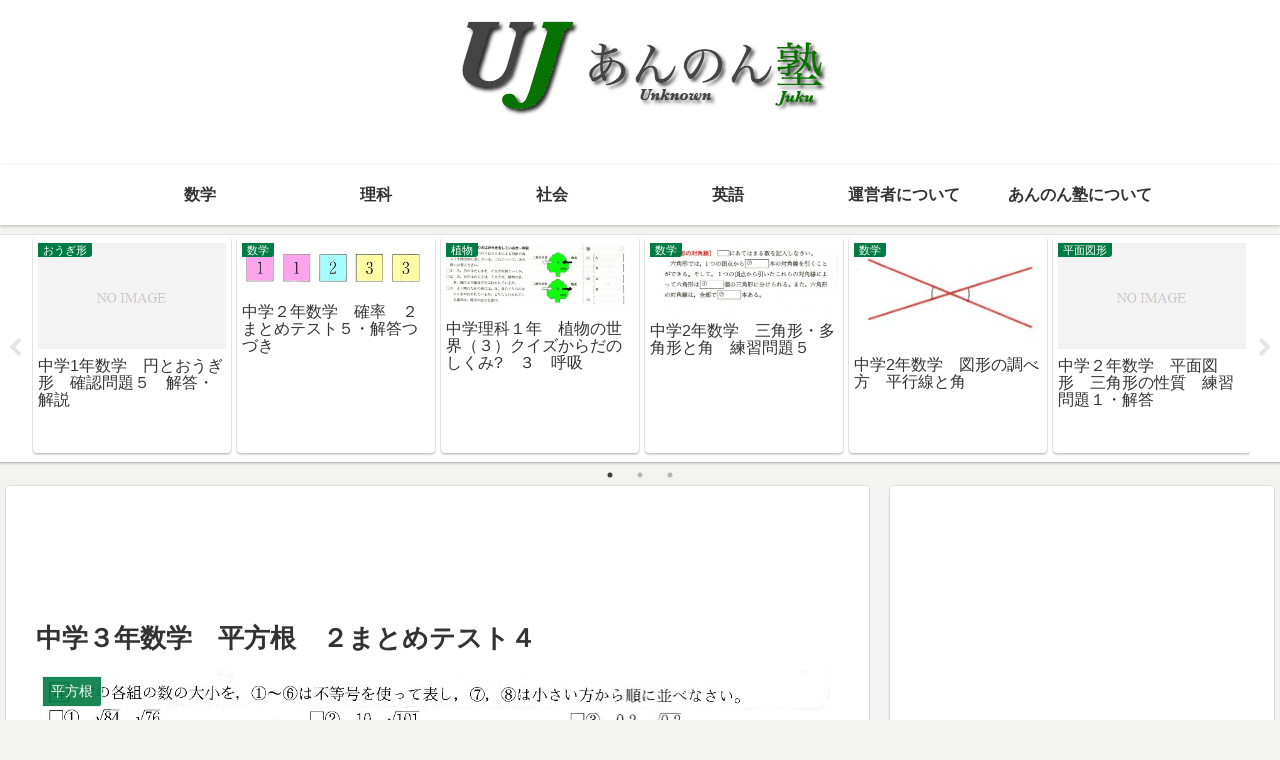

--- FILE ---
content_type: text/html; charset=UTF-8
request_url: https://unknownjuku.info/4916.html
body_size: 34741
content:
<!doctype html>
<html lang="ja">

<head>
<meta charset="utf-8">
<meta http-equiv="X-UA-Compatible" content="IE=edge">
<meta name="viewport" content="width=device-width, initial-scale=1.0, viewport-fit=cover">
<meta name="referrer" content="no-referrer-when-downgrade">
<meta name="format-detection" content="telephone=no">

      
<!-- Global site tag (gtag.js) - Google Analytics -->
<script async src="https://www.googletagmanager.com/gtag/js?id=UA-39416690-1"></script>
<script>
  window.dataLayer = window.dataLayer || [];
  function gtag(){dataLayer.push(arguments);}
  gtag('js', new Date());

  gtag('config', 'UA-39416690-1');
</script>
<!-- /Global site tag (gtag.js) - Google Analytics -->

      
  

  <!-- preconnect dns-prefetch -->
<link rel="preconnect dns-prefetch" href="//www.googletagmanager.com">
<link rel="preconnect dns-prefetch" href="//www.google-analytics.com">
<link rel="preconnect dns-prefetch" href="//ajax.googleapis.com">
<link rel="preconnect dns-prefetch" href="//cdnjs.cloudflare.com">
<link rel="preconnect dns-prefetch" href="//pagead2.googlesyndication.com">
<link rel="preconnect dns-prefetch" href="//googleads.g.doubleclick.net">
<link rel="preconnect dns-prefetch" href="//tpc.googlesyndication.com">
<link rel="preconnect dns-prefetch" href="//ad.doubleclick.net">
<link rel="preconnect dns-prefetch" href="//www.gstatic.com">
<link rel="preconnect dns-prefetch" href="//cse.google.com">
<link rel="preconnect dns-prefetch" href="//fonts.gstatic.com">
<link rel="preconnect dns-prefetch" href="//fonts.googleapis.com">
<link rel="preconnect dns-prefetch" href="//cms.quantserve.com">
<link rel="preconnect dns-prefetch" href="//secure.gravatar.com">
<link rel="preconnect dns-prefetch" href="//cdn.syndication.twimg.com">
<link rel="preconnect dns-prefetch" href="//cdn.jsdelivr.net">
<link rel="preconnect dns-prefetch" href="//images-fe.ssl-images-amazon.com">
<link rel="preconnect dns-prefetch" href="//completion.amazon.com">
<link rel="preconnect dns-prefetch" href="//m.media-amazon.com">
<link rel="preconnect dns-prefetch" href="//i.moshimo.com">
<link rel="preconnect dns-prefetch" href="//aml.valuecommerce.com">
<link rel="preconnect dns-prefetch" href="//dalc.valuecommerce.com">
<link rel="preconnect dns-prefetch" href="//dalb.valuecommerce.com">

<!-- Preload -->
<link rel="preload" as="font" type="font/woff" href="https://unknownjuku.info/wp/wp-content/themes/cocoon-master/webfonts/icomoon/fonts/icomoon.woff" crossorigin>
<link rel="preload" as="font" type="font/woff2" href="https://unknownjuku.info/wp/wp-content/themes/cocoon-master/webfonts/fontawesome/fonts/fontawesome-webfont.woff2?v=4.7.0" crossorigin>

<title>中学３年数学　平方根　２まとめテスト４  |  あんのん塾</title>
<meta name='robots' content='max-image-preview:large' />

<!-- OGP -->
<meta property="og:type" content="article">
<meta property="og:description" content="">
<meta property="og:title" content="中学３年数学　平方根　２まとめテスト４">
<meta property="og:url" content="https://unknownjuku.info/4916.html">
<meta property="og:image" content="https://unknownjuku.info/wp/wp-content/uploads/2013/03/blog_import_50a63d5a7e31a.jpg">
<meta property="og:site_name" content="あんのん塾">
<meta property="og:locale" content="ja_JP">
<meta property="article:published_time" content="2010-08-19T21:37:27+09:00" />
<meta property="article:modified_time" content="2010-08-19T21:37:27+09:00" />
<meta property="article:section" content="平方根">
<meta property="article:section" content="数学">
<meta property="article:tag" content="平方根">
<meta property="article:tag" content="数学">
<!-- /OGP -->

<!-- Twitter Card -->
<meta name="twitter:card" content="summary">
<meta property="twitter:description" content="">
<meta property="twitter:title" content="中学３年数学　平方根　２まとめテスト４">
<meta property="twitter:url" content="https://unknownjuku.info/4916.html">
<meta name="twitter:image" content="https://unknownjuku.info/wp/wp-content/uploads/2013/03/blog_import_50a63d5a7e31a.jpg">
<meta name="twitter:domain" content="unknownjuku.info">
<meta name="twitter:creator" content="@unknownjuku">
<meta name="twitter:site" content="@unknownjuku">
<!-- /Twitter Card -->
<link rel='dns-prefetch' href='//ajax.googleapis.com' />
<link rel='dns-prefetch' href='//cdnjs.cloudflare.com' />
<link rel='dns-prefetch' href='//cdn.jsdelivr.net' />
<link rel="alternate" type="application/rss+xml" title="あんのん塾 &raquo; フィード" href="https://unknownjuku.info/feed" />
<link rel="alternate" type="application/rss+xml" title="あんのん塾 &raquo; コメントフィード" href="https://unknownjuku.info/comments/feed" />
<link rel="alternate" type="application/rss+xml" title="あんのん塾 &raquo; 中学３年数学　平方根　２まとめテスト４ のコメントのフィード" href="https://unknownjuku.info/4916.html/feed" />
<style id='wp-img-auto-sizes-contain-inline-css'>
img:is([sizes=auto i],[sizes^="auto," i]){contain-intrinsic-size:3000px 1500px}
/*# sourceURL=wp-img-auto-sizes-contain-inline-css */
</style>
<style id='wp-block-library-inline-css'>
:root{--wp-block-synced-color:#7a00df;--wp-block-synced-color--rgb:122,0,223;--wp-bound-block-color:var(--wp-block-synced-color);--wp-editor-canvas-background:#ddd;--wp-admin-theme-color:#007cba;--wp-admin-theme-color--rgb:0,124,186;--wp-admin-theme-color-darker-10:#006ba1;--wp-admin-theme-color-darker-10--rgb:0,107,160.5;--wp-admin-theme-color-darker-20:#005a87;--wp-admin-theme-color-darker-20--rgb:0,90,135;--wp-admin-border-width-focus:2px}@media (min-resolution:192dpi){:root{--wp-admin-border-width-focus:1.5px}}.wp-element-button{cursor:pointer}:root .has-very-light-gray-background-color{background-color:#eee}:root .has-very-dark-gray-background-color{background-color:#313131}:root .has-very-light-gray-color{color:#eee}:root .has-very-dark-gray-color{color:#313131}:root .has-vivid-green-cyan-to-vivid-cyan-blue-gradient-background{background:linear-gradient(135deg,#00d084,#0693e3)}:root .has-purple-crush-gradient-background{background:linear-gradient(135deg,#34e2e4,#4721fb 50%,#ab1dfe)}:root .has-hazy-dawn-gradient-background{background:linear-gradient(135deg,#faaca8,#dad0ec)}:root .has-subdued-olive-gradient-background{background:linear-gradient(135deg,#fafae1,#67a671)}:root .has-atomic-cream-gradient-background{background:linear-gradient(135deg,#fdd79a,#004a59)}:root .has-nightshade-gradient-background{background:linear-gradient(135deg,#330968,#31cdcf)}:root .has-midnight-gradient-background{background:linear-gradient(135deg,#020381,#2874fc)}:root{--wp--preset--font-size--normal:16px;--wp--preset--font-size--huge:42px}.has-regular-font-size{font-size:1em}.has-larger-font-size{font-size:2.625em}.has-normal-font-size{font-size:var(--wp--preset--font-size--normal)}.has-huge-font-size{font-size:var(--wp--preset--font-size--huge)}.has-text-align-center{text-align:center}.has-text-align-left{text-align:left}.has-text-align-right{text-align:right}.has-fit-text{white-space:nowrap!important}#end-resizable-editor-section{display:none}.aligncenter{clear:both}.items-justified-left{justify-content:flex-start}.items-justified-center{justify-content:center}.items-justified-right{justify-content:flex-end}.items-justified-space-between{justify-content:space-between}.screen-reader-text{border:0;clip-path:inset(50%);height:1px;margin:-1px;overflow:hidden;padding:0;position:absolute;width:1px;word-wrap:normal!important}.screen-reader-text:focus{background-color:#ddd;clip-path:none;color:#444;display:block;font-size:1em;height:auto;left:5px;line-height:normal;padding:15px 23px 14px;text-decoration:none;top:5px;width:auto;z-index:100000}html :where(.has-border-color){border-style:solid}html :where([style*=border-top-color]){border-top-style:solid}html :where([style*=border-right-color]){border-right-style:solid}html :where([style*=border-bottom-color]){border-bottom-style:solid}html :where([style*=border-left-color]){border-left-style:solid}html :where([style*=border-width]){border-style:solid}html :where([style*=border-top-width]){border-top-style:solid}html :where([style*=border-right-width]){border-right-style:solid}html :where([style*=border-bottom-width]){border-bottom-style:solid}html :where([style*=border-left-width]){border-left-style:solid}html :where(img[class*=wp-image-]){height:auto;max-width:100%}:where(figure){margin:0 0 1em}html :where(.is-position-sticky){--wp-admin--admin-bar--position-offset:var(--wp-admin--admin-bar--height,0px)}@media screen and (max-width:600px){html :where(.is-position-sticky){--wp-admin--admin-bar--position-offset:0px}}

/*# sourceURL=wp-block-library-inline-css */
</style><style id='global-styles-inline-css' type='text/css'>
:root{--wp--preset--aspect-ratio--square: 1;--wp--preset--aspect-ratio--4-3: 4/3;--wp--preset--aspect-ratio--3-4: 3/4;--wp--preset--aspect-ratio--3-2: 3/2;--wp--preset--aspect-ratio--2-3: 2/3;--wp--preset--aspect-ratio--16-9: 16/9;--wp--preset--aspect-ratio--9-16: 9/16;--wp--preset--color--black: #000000;--wp--preset--color--cyan-bluish-gray: #abb8c3;--wp--preset--color--white: #ffffff;--wp--preset--color--pale-pink: #f78da7;--wp--preset--color--vivid-red: #cf2e2e;--wp--preset--color--luminous-vivid-orange: #ff6900;--wp--preset--color--luminous-vivid-amber: #fcb900;--wp--preset--color--light-green-cyan: #7bdcb5;--wp--preset--color--vivid-green-cyan: #00d084;--wp--preset--color--pale-cyan-blue: #8ed1fc;--wp--preset--color--vivid-cyan-blue: #0693e3;--wp--preset--color--vivid-purple: #9b51e0;--wp--preset--gradient--vivid-cyan-blue-to-vivid-purple: linear-gradient(135deg,rgb(6,147,227) 0%,rgb(155,81,224) 100%);--wp--preset--gradient--light-green-cyan-to-vivid-green-cyan: linear-gradient(135deg,rgb(122,220,180) 0%,rgb(0,208,130) 100%);--wp--preset--gradient--luminous-vivid-amber-to-luminous-vivid-orange: linear-gradient(135deg,rgb(252,185,0) 0%,rgb(255,105,0) 100%);--wp--preset--gradient--luminous-vivid-orange-to-vivid-red: linear-gradient(135deg,rgb(255,105,0) 0%,rgb(207,46,46) 100%);--wp--preset--gradient--very-light-gray-to-cyan-bluish-gray: linear-gradient(135deg,rgb(238,238,238) 0%,rgb(169,184,195) 100%);--wp--preset--gradient--cool-to-warm-spectrum: linear-gradient(135deg,rgb(74,234,220) 0%,rgb(151,120,209) 20%,rgb(207,42,186) 40%,rgb(238,44,130) 60%,rgb(251,105,98) 80%,rgb(254,248,76) 100%);--wp--preset--gradient--blush-light-purple: linear-gradient(135deg,rgb(255,206,236) 0%,rgb(152,150,240) 100%);--wp--preset--gradient--blush-bordeaux: linear-gradient(135deg,rgb(254,205,165) 0%,rgb(254,45,45) 50%,rgb(107,0,62) 100%);--wp--preset--gradient--luminous-dusk: linear-gradient(135deg,rgb(255,203,112) 0%,rgb(199,81,192) 50%,rgb(65,88,208) 100%);--wp--preset--gradient--pale-ocean: linear-gradient(135deg,rgb(255,245,203) 0%,rgb(182,227,212) 50%,rgb(51,167,181) 100%);--wp--preset--gradient--electric-grass: linear-gradient(135deg,rgb(202,248,128) 0%,rgb(113,206,126) 100%);--wp--preset--gradient--midnight: linear-gradient(135deg,rgb(2,3,129) 0%,rgb(40,116,252) 100%);--wp--preset--font-size--small: 13px;--wp--preset--font-size--medium: 20px;--wp--preset--font-size--large: 36px;--wp--preset--font-size--x-large: 42px;--wp--preset--spacing--20: 0.44rem;--wp--preset--spacing--30: 0.67rem;--wp--preset--spacing--40: 1rem;--wp--preset--spacing--50: 1.5rem;--wp--preset--spacing--60: 2.25rem;--wp--preset--spacing--70: 3.38rem;--wp--preset--spacing--80: 5.06rem;--wp--preset--shadow--natural: 6px 6px 9px rgba(0, 0, 0, 0.2);--wp--preset--shadow--deep: 12px 12px 50px rgba(0, 0, 0, 0.4);--wp--preset--shadow--sharp: 6px 6px 0px rgba(0, 0, 0, 0.2);--wp--preset--shadow--outlined: 6px 6px 0px -3px rgb(255, 255, 255), 6px 6px rgb(0, 0, 0);--wp--preset--shadow--crisp: 6px 6px 0px rgb(0, 0, 0);}:where(.is-layout-flex){gap: 0.5em;}:where(.is-layout-grid){gap: 0.5em;}body .is-layout-flex{display: flex;}.is-layout-flex{flex-wrap: wrap;align-items: center;}.is-layout-flex > :is(*, div){margin: 0;}body .is-layout-grid{display: grid;}.is-layout-grid > :is(*, div){margin: 0;}:where(.wp-block-columns.is-layout-flex){gap: 2em;}:where(.wp-block-columns.is-layout-grid){gap: 2em;}:where(.wp-block-post-template.is-layout-flex){gap: 1.25em;}:where(.wp-block-post-template.is-layout-grid){gap: 1.25em;}.has-black-color{color: var(--wp--preset--color--black) !important;}.has-cyan-bluish-gray-color{color: var(--wp--preset--color--cyan-bluish-gray) !important;}.has-white-color{color: var(--wp--preset--color--white) !important;}.has-pale-pink-color{color: var(--wp--preset--color--pale-pink) !important;}.has-vivid-red-color{color: var(--wp--preset--color--vivid-red) !important;}.has-luminous-vivid-orange-color{color: var(--wp--preset--color--luminous-vivid-orange) !important;}.has-luminous-vivid-amber-color{color: var(--wp--preset--color--luminous-vivid-amber) !important;}.has-light-green-cyan-color{color: var(--wp--preset--color--light-green-cyan) !important;}.has-vivid-green-cyan-color{color: var(--wp--preset--color--vivid-green-cyan) !important;}.has-pale-cyan-blue-color{color: var(--wp--preset--color--pale-cyan-blue) !important;}.has-vivid-cyan-blue-color{color: var(--wp--preset--color--vivid-cyan-blue) !important;}.has-vivid-purple-color{color: var(--wp--preset--color--vivid-purple) !important;}.has-black-background-color{background-color: var(--wp--preset--color--black) !important;}.has-cyan-bluish-gray-background-color{background-color: var(--wp--preset--color--cyan-bluish-gray) !important;}.has-white-background-color{background-color: var(--wp--preset--color--white) !important;}.has-pale-pink-background-color{background-color: var(--wp--preset--color--pale-pink) !important;}.has-vivid-red-background-color{background-color: var(--wp--preset--color--vivid-red) !important;}.has-luminous-vivid-orange-background-color{background-color: var(--wp--preset--color--luminous-vivid-orange) !important;}.has-luminous-vivid-amber-background-color{background-color: var(--wp--preset--color--luminous-vivid-amber) !important;}.has-light-green-cyan-background-color{background-color: var(--wp--preset--color--light-green-cyan) !important;}.has-vivid-green-cyan-background-color{background-color: var(--wp--preset--color--vivid-green-cyan) !important;}.has-pale-cyan-blue-background-color{background-color: var(--wp--preset--color--pale-cyan-blue) !important;}.has-vivid-cyan-blue-background-color{background-color: var(--wp--preset--color--vivid-cyan-blue) !important;}.has-vivid-purple-background-color{background-color: var(--wp--preset--color--vivid-purple) !important;}.has-black-border-color{border-color: var(--wp--preset--color--black) !important;}.has-cyan-bluish-gray-border-color{border-color: var(--wp--preset--color--cyan-bluish-gray) !important;}.has-white-border-color{border-color: var(--wp--preset--color--white) !important;}.has-pale-pink-border-color{border-color: var(--wp--preset--color--pale-pink) !important;}.has-vivid-red-border-color{border-color: var(--wp--preset--color--vivid-red) !important;}.has-luminous-vivid-orange-border-color{border-color: var(--wp--preset--color--luminous-vivid-orange) !important;}.has-luminous-vivid-amber-border-color{border-color: var(--wp--preset--color--luminous-vivid-amber) !important;}.has-light-green-cyan-border-color{border-color: var(--wp--preset--color--light-green-cyan) !important;}.has-vivid-green-cyan-border-color{border-color: var(--wp--preset--color--vivid-green-cyan) !important;}.has-pale-cyan-blue-border-color{border-color: var(--wp--preset--color--pale-cyan-blue) !important;}.has-vivid-cyan-blue-border-color{border-color: var(--wp--preset--color--vivid-cyan-blue) !important;}.has-vivid-purple-border-color{border-color: var(--wp--preset--color--vivid-purple) !important;}.has-vivid-cyan-blue-to-vivid-purple-gradient-background{background: var(--wp--preset--gradient--vivid-cyan-blue-to-vivid-purple) !important;}.has-light-green-cyan-to-vivid-green-cyan-gradient-background{background: var(--wp--preset--gradient--light-green-cyan-to-vivid-green-cyan) !important;}.has-luminous-vivid-amber-to-luminous-vivid-orange-gradient-background{background: var(--wp--preset--gradient--luminous-vivid-amber-to-luminous-vivid-orange) !important;}.has-luminous-vivid-orange-to-vivid-red-gradient-background{background: var(--wp--preset--gradient--luminous-vivid-orange-to-vivid-red) !important;}.has-very-light-gray-to-cyan-bluish-gray-gradient-background{background: var(--wp--preset--gradient--very-light-gray-to-cyan-bluish-gray) !important;}.has-cool-to-warm-spectrum-gradient-background{background: var(--wp--preset--gradient--cool-to-warm-spectrum) !important;}.has-blush-light-purple-gradient-background{background: var(--wp--preset--gradient--blush-light-purple) !important;}.has-blush-bordeaux-gradient-background{background: var(--wp--preset--gradient--blush-bordeaux) !important;}.has-luminous-dusk-gradient-background{background: var(--wp--preset--gradient--luminous-dusk) !important;}.has-pale-ocean-gradient-background{background: var(--wp--preset--gradient--pale-ocean) !important;}.has-electric-grass-gradient-background{background: var(--wp--preset--gradient--electric-grass) !important;}.has-midnight-gradient-background{background: var(--wp--preset--gradient--midnight) !important;}.has-small-font-size{font-size: var(--wp--preset--font-size--small) !important;}.has-medium-font-size{font-size: var(--wp--preset--font-size--medium) !important;}.has-large-font-size{font-size: var(--wp--preset--font-size--large) !important;}.has-x-large-font-size{font-size: var(--wp--preset--font-size--x-large) !important;}
/*# sourceURL=global-styles-inline-css */
</style>

<style id='classic-theme-styles-inline-css'>
/*! This file is auto-generated */
.wp-block-button__link{color:#fff;background-color:#32373c;border-radius:9999px;box-shadow:none;text-decoration:none;padding:calc(.667em + 2px) calc(1.333em + 2px);font-size:1.125em}.wp-block-file__button{background:#32373c;color:#fff;text-decoration:none}
/*# sourceURL=/wp-includes/css/classic-themes.min.css */
</style>
<link rel='stylesheet' id='cocoon-style-css' href='https://unknownjuku.info/wp/wp-content/themes/cocoon-master/style.css?ver=6.9&#038;fver=20221114102835' media='all' />
<link rel='stylesheet' id='cocoon-keyframes-css' href='https://unknownjuku.info/wp/wp-content/themes/cocoon-master/keyframes.css?ver=6.9&#038;fver=20221114102835' media='all' />
<link rel='stylesheet' id='font-awesome-style-css' href='https://unknownjuku.info/wp/wp-content/themes/cocoon-master/webfonts/fontawesome/css/font-awesome.min.css?ver=6.9&#038;fver=20221114102835' media='all' />
<link rel='stylesheet' id='icomoon-style-css' href='https://unknownjuku.info/wp/wp-content/themes/cocoon-master/webfonts/icomoon/style.css?ver=6.9&#038;fver=20221114102835' media='all' />
<link rel='stylesheet' id='baguettebox-style-css' href='https://unknownjuku.info/wp/wp-content/themes/cocoon-master/plugins/baguettebox/dist/baguetteBox.min.css?ver=6.9&#038;fver=20221114102835' media='all' />
<link rel='stylesheet' id='slick-theme-style-css' href='https://unknownjuku.info/wp/wp-content/themes/cocoon-master/plugins/slick/slick-theme.css?ver=6.9&#038;fver=20221114102835' media='all' />
<link rel='stylesheet' id='swiper-style-css' href='https://cdn.jsdelivr.net/npm/swiper@8/swiper-bundle.min.css?ver=6.9' media='all' />
<link rel='stylesheet' id='cocoon-skin-style-css' href='https://unknownjuku.info/wp/wp-content/themes/cocoon-master/skins/skin-colors-green/style.css?ver=6.9&#038;fver=20221114102835' media='all' />
<style id='cocoon-skin-style-inline-css'>
.header{background-image:url(https://placehold.jp/0/ffffff/ffffff/1x1.png)}.main{width:860px}.sidebar{width:376px}@media screen and (max-width:1280px){.wrap{width:auto}.main,.sidebar,.sidebar-left .main,.sidebar-left .sidebar{margin:0 .5%}.main{width:67.4%}.sidebar{padding:1.5%;width:30%}.entry-card-thumb{width:38%}.entry-card-content{margin-left:40%}}body::after{content:url(https://unknownjuku.info/wp/wp-content/themes/cocoon-master/lib/analytics/access.php?post_id=4916&post_type=post)!important;visibility:hidden;position:absolute;bottom:0;right:0;width:1px;height:1px;overflow:hidden;display:inline!important}.toc-checkbox{display:none}.toc-content{visibility:hidden;height:0;opacity:.2;transition:all .5s ease-out}.toc-checkbox:checked~.toc-content{visibility:visible;padding-top:.6em;height:100%;opacity:1}.toc-title::after{content:'[開く]';margin-left:.5em;cursor:pointer;font-size:.8em}.toc-title:hover::after{text-decoration:underline}.toc-checkbox:checked+.toc-title::after{content:'[閉じる]'}#respond{display:none}.entry-content>*,.demo .entry-content p{line-height:1.8}.entry-content>*,.article p,.demo .entry-content p,.article dl,.article ul,.article ol,.article blockquote,.article pre,.article table,.article .toc,.body .article,.body .column-wrap,.body .new-entry-cards,.body .popular-entry-cards,.body .navi-entry-cards,.body .box-menus,.body .ranking-item,.body .rss-entry-cards,.body .widget,.body .author-box,.body .blogcard-wrap,.body .login-user-only,.body .information-box,.body .question-box,.body .alert-box,.body .information,.body .question,.body .alert,.body .memo-box,.body .comment-box,.body .common-icon-box,.body .blank-box,.body .button-block,.body .micro-bottom,.body .caption-box,.body .tab-caption-box,.body .label-box,.body .toggle-wrap,.body .wp-block-image,.body .booklink-box,.body .kaerebalink-box,.body .tomarebalink-box,.body .product-item-box,.body .speech-wrap,.body .wp-block-categories,.body .wp-block-archives,.body .wp-block-archives-dropdown,.body .wp-block-calendar,.body .ad-area,.body .wp-block-gallery,.body .wp-block-audio,.body .wp-block-cover,.body .wp-block-file,.body .wp-block-media-text,.body .wp-block-video,.body .wp-block-buttons,.body .wp-block-columns,.body .wp-block-separator,.body .components-placeholder,.body .wp-block-search,.body .wp-block-social-links,.body .timeline-box,.body .blogcard-type,.body .btn-wrap,.body .btn-wrap a,.body .block-box,.body .wp-block-embed,.body .wp-block-group,.body .wp-block-table,.body .scrollable-table,.body .wp-block-separator,.body .wp-block,.body .video-container,.comment-area,.related-entries,.pager-post-navi,.comment-respond,.is-root-container>*,[data-type="core/freeform"]{margin-bottom:1.4em}.article h2,.article h3,.article h4,.article h5,.article h6{margin-bottom:1.26em}@media screen and (max-width:480px){.body,.menu-content{font-size:16px}}@media screen and (max-width:781px){.wp-block-column{margin-bottom:1.4em}}@media screen and (max-width:599px){.column-wrap>div{margin-bottom:1.4em}}.article .micro-top{margin-bottom:.28em}.article .micro-bottom{margin-top:-1.26em}.article .micro-balloon{margin-bottom:.7em}.article .micro-bottom.micro-balloon{margin-top:-.98em}.blank-box.bb-key-color{border-color:#19448e}.iic-key-color li::before{color:#19448e}.blank-box.bb-tab.bb-key-color::before{background-color:#19448e}.tb-key-color .toggle-button{border:1px solid #19448e;background:#19448e;color:#fff}.tb-key-color .toggle-button::before{color:#ccc}.tb-key-color .toggle-checkbox:checked~.toggle-content{border-color:#19448e}.cb-key-color.caption-box{border-color:#19448e}.cb-key-color .caption-box-label{background-color:#19448e;color:#fff}.tcb-key-color .tab-caption-box-label{background-color:#19448e;color:#fff}.tcb-key-color .tab-caption-box-content{border-color:#19448e}.lb-key-color .label-box-content{border-color:#19448e}.mc-key-color{background-color:#19448e;color:#fff;border:0}.mc-key-color.micro-bottom::after{border-bottom-color:#19448e;border-top-color:transparent}.mc-key-color::before{border-top-color:transparent;border-bottom-color:transparent}.mc-key-color::after{border-top-color:#19448e}.btn-key-color,.btn-wrap.btn-wrap-key-color>a{background-color:#19448e}.has-text-color.has-key-color-color{color:#19448e}.has-background.has-key-color-background-color{background-color:#19448e}.body.article,body#tinymce.wp-editor{background-color:#fff}.body.article,.editor-post-title__block .editor-post-title__input,body#tinymce.wp-editor{color:#333}html .body .has-key-color-background-color{background-color:#19448e}html .body .has-key-color-color{color:#19448e}html .body .has-key-color-color .toggle-button::before{color:#19448e}html .body .has-key-color-border-color{border-color:#19448e}html .body .btn-wrap.has-key-color-background-color>a{background-color:#19448e}html .body .btn-wrap.has-key-color-color>a{color:#19448e}html .body .btn-wrap.has-key-color-border-color>a{border-color:#19448e}html .body .bb-tab.has-key-color-border-color .bb-label{background-color:#19448e}html .body .toggle-wrap.has-key-color-color .toggle-button,html .body .toggle-wrap.has-key-color-color .toggle-button:before{color:#19448e}html .body .toggle-wrap.has-key-color-border-color .toggle-button{background-color:#19448e}html .body .toggle-wrap.has-key-color-border-color .toggle-button,.toggle-wrap.has-key-color-border-color .toggle-content{border-color:#19448e}html .body .iconlist-box.has-key-color-icon-color li::before{color:#19448e}html .body .micro-balloon.has-key-color-color{color:#19448e}html .body .micro-balloon.has-key-color-background-color{background-color:#19448e;border-color:transparent}html .body .micro-balloon.has-key-color-background-color.micro-bottom::after{border-bottom-color:#19448e;border-top-color:transparent}html .body .micro-balloon.has-key-color-background-color::before{border-top-color:transparent;border-bottom-color:transparent}html .body .micro-balloon.has-key-color-background-color::after{border-top-color:#19448e}html .body .micro-balloon.has-border-color.has-key-color-border-color{border-color:#19448e}html .body .micro-balloon.micro-top.has-key-color-border-color::before{border-top-color:#19448e}html .body .micro-balloon.micro-bottom.has-key-color-border-color::before{border-bottom-color:#19448e}html .body .caption-box.has-key-color-border-color .box-label{background-color:#19448e}html .body .tab-caption-box.has-key-color-border-color .box-label{background-color:#19448e}html .body .tab-caption-box.has-key-color-border-color .box-content{border-color:#19448e}html .body .tab-caption-box.has-key-color-background-color .box-content{background-color:#19448e}html .body .label-box.has-key-color-border-color .box-content{border-color:#19448e}html .body .label-box.has-key-color-background-color .box-content{background-color:#19448e}html .body .speech-balloon.has-key-color-background-color{background-color:#19448e}html .body .speech-balloon.has-text-color.has-key-color-color{color:#19448e}html .body .speech-balloon.has-key-color-border-color{border-color:#19448e}html .body .sbp-l .speech-balloon.has-key-color-border-color::before{border-right-color:#19448e}html .body .sbp-r .speech-balloon.has-key-color-border-color::before{border-left-color:#19448e}html .body .sbp-l .speech-balloon.has-key-color-background-color::after{border-right-color:#19448e}html .body .sbp-r .speech-balloon.has-key-color-background-color::after{border-left-color:#19448e}html .body .sbs-line.sbp-r .speech-balloon.has-key-color-background-color{background-color:#19448e}html .body .sbs-line.sbp-r .speech-balloon.has-key-color-border-color{border-color:#19448e}html .body .speech-wraphtml .body .sbs-think .speech-balloon.has-key-color-border-color::before,html .body .speech-wrap.sbs-think .speech-balloon.has-key-color-border-color::after{border-color:#19448e}html .body .sbs-think .speech-balloon.has-key-color-background-color::before,html .body .sbs-think .speech-balloon.has-key-color-background-color::after{background-color:#19448e}html .body .sbs-think .speech-balloon.has-key-color-border-color::before{border-color:#19448e}html .body .timeline-box.has-key-color-point-color .timeline-item::before{background-color:#19448e}.has-key-color-border-color.is-style-accordion .faq-question{background-color:#19448e}html .body .has-key-color-question-color .faq-question-label{color:#19448e}html .body .has-key-color-question-color.has-border-color .faq-question-label{color:#19448e}html .body .has-key-color-answer-color .faq-answer-label{color:#19448e}html .body .is-style-square.has-key-color-question-color .faq-question-label{color:#fff;background-color:#19448e}html .body .is-style-square.has-key-color-answer-color .faq-answer-label{color:#fff;background-color:#19448e}html .body .has-red-background-color{background-color:#e60033}html .body .has-red-color{color:#e60033}html .body .has-red-color .toggle-button::before{color:#e60033}html .body .has-red-border-color{border-color:#e60033}html .body .btn-wrap.has-red-background-color>a{background-color:#e60033}html .body .btn-wrap.has-red-color>a{color:#e60033}html .body .btn-wrap.has-red-border-color>a{border-color:#e60033}html .body .bb-tab.has-red-border-color .bb-label{background-color:#e60033}html .body .toggle-wrap.has-red-color .toggle-button,html .body .toggle-wrap.has-red-color .toggle-button:before{color:#e60033}html .body .toggle-wrap.has-red-border-color .toggle-button{background-color:#e60033}html .body .toggle-wrap.has-red-border-color .toggle-button,.toggle-wrap.has-red-border-color .toggle-content{border-color:#e60033}html .body .iconlist-box.has-red-icon-color li::before{color:#e60033}html .body .micro-balloon.has-red-color{color:#e60033}html .body .micro-balloon.has-red-background-color{background-color:#e60033;border-color:transparent}html .body .micro-balloon.has-red-background-color.micro-bottom::after{border-bottom-color:#e60033;border-top-color:transparent}html .body .micro-balloon.has-red-background-color::before{border-top-color:transparent;border-bottom-color:transparent}html .body .micro-balloon.has-red-background-color::after{border-top-color:#e60033}html .body .micro-balloon.has-border-color.has-red-border-color{border-color:#e60033}html .body .micro-balloon.micro-top.has-red-border-color::before{border-top-color:#e60033}html .body .micro-balloon.micro-bottom.has-red-border-color::before{border-bottom-color:#e60033}html .body .caption-box.has-red-border-color .box-label{background-color:#e60033}html .body .tab-caption-box.has-red-border-color .box-label{background-color:#e60033}html .body .tab-caption-box.has-red-border-color .box-content{border-color:#e60033}html .body .tab-caption-box.has-red-background-color .box-content{background-color:#e60033}html .body .label-box.has-red-border-color .box-content{border-color:#e60033}html .body .label-box.has-red-background-color .box-content{background-color:#e60033}html .body .speech-balloon.has-red-background-color{background-color:#e60033}html .body .speech-balloon.has-text-color.has-red-color{color:#e60033}html .body .speech-balloon.has-red-border-color{border-color:#e60033}html .body .sbp-l .speech-balloon.has-red-border-color::before{border-right-color:#e60033}html .body .sbp-r .speech-balloon.has-red-border-color::before{border-left-color:#e60033}html .body .sbp-l .speech-balloon.has-red-background-color::after{border-right-color:#e60033}html .body .sbp-r .speech-balloon.has-red-background-color::after{border-left-color:#e60033}html .body .sbs-line.sbp-r .speech-balloon.has-red-background-color{background-color:#e60033}html .body .sbs-line.sbp-r .speech-balloon.has-red-border-color{border-color:#e60033}html .body .speech-wraphtml .body .sbs-think .speech-balloon.has-red-border-color::before,html .body .speech-wrap.sbs-think .speech-balloon.has-red-border-color::after{border-color:#e60033}html .body .sbs-think .speech-balloon.has-red-background-color::before,html .body .sbs-think .speech-balloon.has-red-background-color::after{background-color:#e60033}html .body .sbs-think .speech-balloon.has-red-border-color::before{border-color:#e60033}html .body .timeline-box.has-red-point-color .timeline-item::before{background-color:#e60033}.has-red-border-color.is-style-accordion .faq-question{background-color:#e60033}html .body .has-red-question-color .faq-question-label{color:#e60033}html .body .has-red-question-color.has-border-color .faq-question-label{color:#e60033}html .body .has-red-answer-color .faq-answer-label{color:#e60033}html .body .is-style-square.has-red-question-color .faq-question-label{color:#fff;background-color:#e60033}html .body .is-style-square.has-red-answer-color .faq-answer-label{color:#fff;background-color:#e60033}html .body .has-pink-background-color{background-color:#e95295}html .body .has-pink-color{color:#e95295}html .body .has-pink-color .toggle-button::before{color:#e95295}html .body .has-pink-border-color{border-color:#e95295}html .body .btn-wrap.has-pink-background-color>a{background-color:#e95295}html .body .btn-wrap.has-pink-color>a{color:#e95295}html .body .btn-wrap.has-pink-border-color>a{border-color:#e95295}html .body .bb-tab.has-pink-border-color .bb-label{background-color:#e95295}html .body .toggle-wrap.has-pink-color .toggle-button,html .body .toggle-wrap.has-pink-color .toggle-button:before{color:#e95295}html .body .toggle-wrap.has-pink-border-color .toggle-button{background-color:#e95295}html .body .toggle-wrap.has-pink-border-color .toggle-button,.toggle-wrap.has-pink-border-color .toggle-content{border-color:#e95295}html .body .iconlist-box.has-pink-icon-color li::before{color:#e95295}html .body .micro-balloon.has-pink-color{color:#e95295}html .body .micro-balloon.has-pink-background-color{background-color:#e95295;border-color:transparent}html .body .micro-balloon.has-pink-background-color.micro-bottom::after{border-bottom-color:#e95295;border-top-color:transparent}html .body .micro-balloon.has-pink-background-color::before{border-top-color:transparent;border-bottom-color:transparent}html .body .micro-balloon.has-pink-background-color::after{border-top-color:#e95295}html .body .micro-balloon.has-border-color.has-pink-border-color{border-color:#e95295}html .body .micro-balloon.micro-top.has-pink-border-color::before{border-top-color:#e95295}html .body .micro-balloon.micro-bottom.has-pink-border-color::before{border-bottom-color:#e95295}html .body .caption-box.has-pink-border-color .box-label{background-color:#e95295}html .body .tab-caption-box.has-pink-border-color .box-label{background-color:#e95295}html .body .tab-caption-box.has-pink-border-color .box-content{border-color:#e95295}html .body .tab-caption-box.has-pink-background-color .box-content{background-color:#e95295}html .body .label-box.has-pink-border-color .box-content{border-color:#e95295}html .body .label-box.has-pink-background-color .box-content{background-color:#e95295}html .body .speech-balloon.has-pink-background-color{background-color:#e95295}html .body .speech-balloon.has-text-color.has-pink-color{color:#e95295}html .body .speech-balloon.has-pink-border-color{border-color:#e95295}html .body .sbp-l .speech-balloon.has-pink-border-color::before{border-right-color:#e95295}html .body .sbp-r .speech-balloon.has-pink-border-color::before{border-left-color:#e95295}html .body .sbp-l .speech-balloon.has-pink-background-color::after{border-right-color:#e95295}html .body .sbp-r .speech-balloon.has-pink-background-color::after{border-left-color:#e95295}html .body .sbs-line.sbp-r .speech-balloon.has-pink-background-color{background-color:#e95295}html .body .sbs-line.sbp-r .speech-balloon.has-pink-border-color{border-color:#e95295}html .body .speech-wraphtml .body .sbs-think .speech-balloon.has-pink-border-color::before,html .body .speech-wrap.sbs-think .speech-balloon.has-pink-border-color::after{border-color:#e95295}html .body .sbs-think .speech-balloon.has-pink-background-color::before,html .body .sbs-think .speech-balloon.has-pink-background-color::after{background-color:#e95295}html .body .sbs-think .speech-balloon.has-pink-border-color::before{border-color:#e95295}html .body .timeline-box.has-pink-point-color .timeline-item::before{background-color:#e95295}.has-pink-border-color.is-style-accordion .faq-question{background-color:#e95295}html .body .has-pink-question-color .faq-question-label{color:#e95295}html .body .has-pink-question-color.has-border-color .faq-question-label{color:#e95295}html .body .has-pink-answer-color .faq-answer-label{color:#e95295}html .body .is-style-square.has-pink-question-color .faq-question-label{color:#fff;background-color:#e95295}html .body .is-style-square.has-pink-answer-color .faq-answer-label{color:#fff;background-color:#e95295}html .body .has-purple-background-color{background-color:#884898}html .body .has-purple-color{color:#884898}html .body .has-purple-color .toggle-button::before{color:#884898}html .body .has-purple-border-color{border-color:#884898}html .body .btn-wrap.has-purple-background-color>a{background-color:#884898}html .body .btn-wrap.has-purple-color>a{color:#884898}html .body .btn-wrap.has-purple-border-color>a{border-color:#884898}html .body .bb-tab.has-purple-border-color .bb-label{background-color:#884898}html .body .toggle-wrap.has-purple-color .toggle-button,html .body .toggle-wrap.has-purple-color .toggle-button:before{color:#884898}html .body .toggle-wrap.has-purple-border-color .toggle-button{background-color:#884898}html .body .toggle-wrap.has-purple-border-color .toggle-button,.toggle-wrap.has-purple-border-color .toggle-content{border-color:#884898}html .body .iconlist-box.has-purple-icon-color li::before{color:#884898}html .body .micro-balloon.has-purple-color{color:#884898}html .body .micro-balloon.has-purple-background-color{background-color:#884898;border-color:transparent}html .body .micro-balloon.has-purple-background-color.micro-bottom::after{border-bottom-color:#884898;border-top-color:transparent}html .body .micro-balloon.has-purple-background-color::before{border-top-color:transparent;border-bottom-color:transparent}html .body .micro-balloon.has-purple-background-color::after{border-top-color:#884898}html .body .micro-balloon.has-border-color.has-purple-border-color{border-color:#884898}html .body .micro-balloon.micro-top.has-purple-border-color::before{border-top-color:#884898}html .body .micro-balloon.micro-bottom.has-purple-border-color::before{border-bottom-color:#884898}html .body .caption-box.has-purple-border-color .box-label{background-color:#884898}html .body .tab-caption-box.has-purple-border-color .box-label{background-color:#884898}html .body .tab-caption-box.has-purple-border-color .box-content{border-color:#884898}html .body .tab-caption-box.has-purple-background-color .box-content{background-color:#884898}html .body .label-box.has-purple-border-color .box-content{border-color:#884898}html .body .label-box.has-purple-background-color .box-content{background-color:#884898}html .body .speech-balloon.has-purple-background-color{background-color:#884898}html .body .speech-balloon.has-text-color.has-purple-color{color:#884898}html .body .speech-balloon.has-purple-border-color{border-color:#884898}html .body .sbp-l .speech-balloon.has-purple-border-color::before{border-right-color:#884898}html .body .sbp-r .speech-balloon.has-purple-border-color::before{border-left-color:#884898}html .body .sbp-l .speech-balloon.has-purple-background-color::after{border-right-color:#884898}html .body .sbp-r .speech-balloon.has-purple-background-color::after{border-left-color:#884898}html .body .sbs-line.sbp-r .speech-balloon.has-purple-background-color{background-color:#884898}html .body .sbs-line.sbp-r .speech-balloon.has-purple-border-color{border-color:#884898}html .body .speech-wraphtml .body .sbs-think .speech-balloon.has-purple-border-color::before,html .body .speech-wrap.sbs-think .speech-balloon.has-purple-border-color::after{border-color:#884898}html .body .sbs-think .speech-balloon.has-purple-background-color::before,html .body .sbs-think .speech-balloon.has-purple-background-color::after{background-color:#884898}html .body .sbs-think .speech-balloon.has-purple-border-color::before{border-color:#884898}html .body .timeline-box.has-purple-point-color .timeline-item::before{background-color:#884898}.has-purple-border-color.is-style-accordion .faq-question{background-color:#884898}html .body .has-purple-question-color .faq-question-label{color:#884898}html .body .has-purple-question-color.has-border-color .faq-question-label{color:#884898}html .body .has-purple-answer-color .faq-answer-label{color:#884898}html .body .is-style-square.has-purple-question-color .faq-question-label{color:#fff;background-color:#884898}html .body .is-style-square.has-purple-answer-color .faq-answer-label{color:#fff;background-color:#884898}html .body .has-deep-background-color{background-color:#55295b}html .body .has-deep-color{color:#55295b}html .body .has-deep-color .toggle-button::before{color:#55295b}html .body .has-deep-border-color{border-color:#55295b}html .body .btn-wrap.has-deep-background-color>a{background-color:#55295b}html .body .btn-wrap.has-deep-color>a{color:#55295b}html .body .btn-wrap.has-deep-border-color>a{border-color:#55295b}html .body .bb-tab.has-deep-border-color .bb-label{background-color:#55295b}html .body .toggle-wrap.has-deep-color .toggle-button,html .body .toggle-wrap.has-deep-color .toggle-button:before{color:#55295b}html .body .toggle-wrap.has-deep-border-color .toggle-button{background-color:#55295b}html .body .toggle-wrap.has-deep-border-color .toggle-button,.toggle-wrap.has-deep-border-color .toggle-content{border-color:#55295b}html .body .iconlist-box.has-deep-icon-color li::before{color:#55295b}html .body .micro-balloon.has-deep-color{color:#55295b}html .body .micro-balloon.has-deep-background-color{background-color:#55295b;border-color:transparent}html .body .micro-balloon.has-deep-background-color.micro-bottom::after{border-bottom-color:#55295b;border-top-color:transparent}html .body .micro-balloon.has-deep-background-color::before{border-top-color:transparent;border-bottom-color:transparent}html .body .micro-balloon.has-deep-background-color::after{border-top-color:#55295b}html .body .micro-balloon.has-border-color.has-deep-border-color{border-color:#55295b}html .body .micro-balloon.micro-top.has-deep-border-color::before{border-top-color:#55295b}html .body .micro-balloon.micro-bottom.has-deep-border-color::before{border-bottom-color:#55295b}html .body .caption-box.has-deep-border-color .box-label{background-color:#55295b}html .body .tab-caption-box.has-deep-border-color .box-label{background-color:#55295b}html .body .tab-caption-box.has-deep-border-color .box-content{border-color:#55295b}html .body .tab-caption-box.has-deep-background-color .box-content{background-color:#55295b}html .body .label-box.has-deep-border-color .box-content{border-color:#55295b}html .body .label-box.has-deep-background-color .box-content{background-color:#55295b}html .body .speech-balloon.has-deep-background-color{background-color:#55295b}html .body .speech-balloon.has-text-color.has-deep-color{color:#55295b}html .body .speech-balloon.has-deep-border-color{border-color:#55295b}html .body .sbp-l .speech-balloon.has-deep-border-color::before{border-right-color:#55295b}html .body .sbp-r .speech-balloon.has-deep-border-color::before{border-left-color:#55295b}html .body .sbp-l .speech-balloon.has-deep-background-color::after{border-right-color:#55295b}html .body .sbp-r .speech-balloon.has-deep-background-color::after{border-left-color:#55295b}html .body .sbs-line.sbp-r .speech-balloon.has-deep-background-color{background-color:#55295b}html .body .sbs-line.sbp-r .speech-balloon.has-deep-border-color{border-color:#55295b}html .body .speech-wraphtml .body .sbs-think .speech-balloon.has-deep-border-color::before,html .body .speech-wrap.sbs-think .speech-balloon.has-deep-border-color::after{border-color:#55295b}html .body .sbs-think .speech-balloon.has-deep-background-color::before,html .body .sbs-think .speech-balloon.has-deep-background-color::after{background-color:#55295b}html .body .sbs-think .speech-balloon.has-deep-border-color::before{border-color:#55295b}html .body .timeline-box.has-deep-point-color .timeline-item::before{background-color:#55295b}.has-deep-border-color.is-style-accordion .faq-question{background-color:#55295b}html .body .has-deep-question-color .faq-question-label{color:#55295b}html .body .has-deep-question-color.has-border-color .faq-question-label{color:#55295b}html .body .has-deep-answer-color .faq-answer-label{color:#55295b}html .body .is-style-square.has-deep-question-color .faq-question-label{color:#fff;background-color:#55295b}html .body .is-style-square.has-deep-answer-color .faq-answer-label{color:#fff;background-color:#55295b}html .body .has-indigo-background-color{background-color:#1e50a2}html .body .has-indigo-color{color:#1e50a2}html .body .has-indigo-color .toggle-button::before{color:#1e50a2}html .body .has-indigo-border-color{border-color:#1e50a2}html .body .btn-wrap.has-indigo-background-color>a{background-color:#1e50a2}html .body .btn-wrap.has-indigo-color>a{color:#1e50a2}html .body .btn-wrap.has-indigo-border-color>a{border-color:#1e50a2}html .body .bb-tab.has-indigo-border-color .bb-label{background-color:#1e50a2}html .body .toggle-wrap.has-indigo-color .toggle-button,html .body .toggle-wrap.has-indigo-color .toggle-button:before{color:#1e50a2}html .body .toggle-wrap.has-indigo-border-color .toggle-button{background-color:#1e50a2}html .body .toggle-wrap.has-indigo-border-color .toggle-button,.toggle-wrap.has-indigo-border-color .toggle-content{border-color:#1e50a2}html .body .iconlist-box.has-indigo-icon-color li::before{color:#1e50a2}html .body .micro-balloon.has-indigo-color{color:#1e50a2}html .body .micro-balloon.has-indigo-background-color{background-color:#1e50a2;border-color:transparent}html .body .micro-balloon.has-indigo-background-color.micro-bottom::after{border-bottom-color:#1e50a2;border-top-color:transparent}html .body .micro-balloon.has-indigo-background-color::before{border-top-color:transparent;border-bottom-color:transparent}html .body .micro-balloon.has-indigo-background-color::after{border-top-color:#1e50a2}html .body .micro-balloon.has-border-color.has-indigo-border-color{border-color:#1e50a2}html .body .micro-balloon.micro-top.has-indigo-border-color::before{border-top-color:#1e50a2}html .body .micro-balloon.micro-bottom.has-indigo-border-color::before{border-bottom-color:#1e50a2}html .body .caption-box.has-indigo-border-color .box-label{background-color:#1e50a2}html .body .tab-caption-box.has-indigo-border-color .box-label{background-color:#1e50a2}html .body .tab-caption-box.has-indigo-border-color .box-content{border-color:#1e50a2}html .body .tab-caption-box.has-indigo-background-color .box-content{background-color:#1e50a2}html .body .label-box.has-indigo-border-color .box-content{border-color:#1e50a2}html .body .label-box.has-indigo-background-color .box-content{background-color:#1e50a2}html .body .speech-balloon.has-indigo-background-color{background-color:#1e50a2}html .body .speech-balloon.has-text-color.has-indigo-color{color:#1e50a2}html .body .speech-balloon.has-indigo-border-color{border-color:#1e50a2}html .body .sbp-l .speech-balloon.has-indigo-border-color::before{border-right-color:#1e50a2}html .body .sbp-r .speech-balloon.has-indigo-border-color::before{border-left-color:#1e50a2}html .body .sbp-l .speech-balloon.has-indigo-background-color::after{border-right-color:#1e50a2}html .body .sbp-r .speech-balloon.has-indigo-background-color::after{border-left-color:#1e50a2}html .body .sbs-line.sbp-r .speech-balloon.has-indigo-background-color{background-color:#1e50a2}html .body .sbs-line.sbp-r .speech-balloon.has-indigo-border-color{border-color:#1e50a2}html .body .speech-wraphtml .body .sbs-think .speech-balloon.has-indigo-border-color::before,html .body .speech-wrap.sbs-think .speech-balloon.has-indigo-border-color::after{border-color:#1e50a2}html .body .sbs-think .speech-balloon.has-indigo-background-color::before,html .body .sbs-think .speech-balloon.has-indigo-background-color::after{background-color:#1e50a2}html .body .sbs-think .speech-balloon.has-indigo-border-color::before{border-color:#1e50a2}html .body .timeline-box.has-indigo-point-color .timeline-item::before{background-color:#1e50a2}.has-indigo-border-color.is-style-accordion .faq-question{background-color:#1e50a2}html .body .has-indigo-question-color .faq-question-label{color:#1e50a2}html .body .has-indigo-question-color.has-border-color .faq-question-label{color:#1e50a2}html .body .has-indigo-answer-color .faq-answer-label{color:#1e50a2}html .body .is-style-square.has-indigo-question-color .faq-question-label{color:#fff;background-color:#1e50a2}html .body .is-style-square.has-indigo-answer-color .faq-answer-label{color:#fff;background-color:#1e50a2}html .body .has-blue-background-color{background-color:#0095d9}html .body .has-blue-color{color:#0095d9}html .body .has-blue-color .toggle-button::before{color:#0095d9}html .body .has-blue-border-color{border-color:#0095d9}html .body .btn-wrap.has-blue-background-color>a{background-color:#0095d9}html .body .btn-wrap.has-blue-color>a{color:#0095d9}html .body .btn-wrap.has-blue-border-color>a{border-color:#0095d9}html .body .bb-tab.has-blue-border-color .bb-label{background-color:#0095d9}html .body .toggle-wrap.has-blue-color .toggle-button,html .body .toggle-wrap.has-blue-color .toggle-button:before{color:#0095d9}html .body .toggle-wrap.has-blue-border-color .toggle-button{background-color:#0095d9}html .body .toggle-wrap.has-blue-border-color .toggle-button,.toggle-wrap.has-blue-border-color .toggle-content{border-color:#0095d9}html .body .iconlist-box.has-blue-icon-color li::before{color:#0095d9}html .body .micro-balloon.has-blue-color{color:#0095d9}html .body .micro-balloon.has-blue-background-color{background-color:#0095d9;border-color:transparent}html .body .micro-balloon.has-blue-background-color.micro-bottom::after{border-bottom-color:#0095d9;border-top-color:transparent}html .body .micro-balloon.has-blue-background-color::before{border-top-color:transparent;border-bottom-color:transparent}html .body .micro-balloon.has-blue-background-color::after{border-top-color:#0095d9}html .body .micro-balloon.has-border-color.has-blue-border-color{border-color:#0095d9}html .body .micro-balloon.micro-top.has-blue-border-color::before{border-top-color:#0095d9}html .body .micro-balloon.micro-bottom.has-blue-border-color::before{border-bottom-color:#0095d9}html .body .caption-box.has-blue-border-color .box-label{background-color:#0095d9}html .body .tab-caption-box.has-blue-border-color .box-label{background-color:#0095d9}html .body .tab-caption-box.has-blue-border-color .box-content{border-color:#0095d9}html .body .tab-caption-box.has-blue-background-color .box-content{background-color:#0095d9}html .body .label-box.has-blue-border-color .box-content{border-color:#0095d9}html .body .label-box.has-blue-background-color .box-content{background-color:#0095d9}html .body .speech-balloon.has-blue-background-color{background-color:#0095d9}html .body .speech-balloon.has-text-color.has-blue-color{color:#0095d9}html .body .speech-balloon.has-blue-border-color{border-color:#0095d9}html .body .sbp-l .speech-balloon.has-blue-border-color::before{border-right-color:#0095d9}html .body .sbp-r .speech-balloon.has-blue-border-color::before{border-left-color:#0095d9}html .body .sbp-l .speech-balloon.has-blue-background-color::after{border-right-color:#0095d9}html .body .sbp-r .speech-balloon.has-blue-background-color::after{border-left-color:#0095d9}html .body .sbs-line.sbp-r .speech-balloon.has-blue-background-color{background-color:#0095d9}html .body .sbs-line.sbp-r .speech-balloon.has-blue-border-color{border-color:#0095d9}html .body .speech-wraphtml .body .sbs-think .speech-balloon.has-blue-border-color::before,html .body .speech-wrap.sbs-think .speech-balloon.has-blue-border-color::after{border-color:#0095d9}html .body .sbs-think .speech-balloon.has-blue-background-color::before,html .body .sbs-think .speech-balloon.has-blue-background-color::after{background-color:#0095d9}html .body .sbs-think .speech-balloon.has-blue-border-color::before{border-color:#0095d9}html .body .timeline-box.has-blue-point-color .timeline-item::before{background-color:#0095d9}.has-blue-border-color.is-style-accordion .faq-question{background-color:#0095d9}html .body .has-blue-question-color .faq-question-label{color:#0095d9}html .body .has-blue-question-color.has-border-color .faq-question-label{color:#0095d9}html .body .has-blue-answer-color .faq-answer-label{color:#0095d9}html .body .is-style-square.has-blue-question-color .faq-question-label{color:#fff;background-color:#0095d9}html .body .is-style-square.has-blue-answer-color .faq-answer-label{color:#fff;background-color:#0095d9}html .body .has-light-blue-background-color{background-color:#2ca9e1}html .body .has-light-blue-color{color:#2ca9e1}html .body .has-light-blue-color .toggle-button::before{color:#2ca9e1}html .body .has-light-blue-border-color{border-color:#2ca9e1}html .body .btn-wrap.has-light-blue-background-color>a{background-color:#2ca9e1}html .body .btn-wrap.has-light-blue-color>a{color:#2ca9e1}html .body .btn-wrap.has-light-blue-border-color>a{border-color:#2ca9e1}html .body .bb-tab.has-light-blue-border-color .bb-label{background-color:#2ca9e1}html .body .toggle-wrap.has-light-blue-color .toggle-button,html .body .toggle-wrap.has-light-blue-color .toggle-button:before{color:#2ca9e1}html .body .toggle-wrap.has-light-blue-border-color .toggle-button{background-color:#2ca9e1}html .body .toggle-wrap.has-light-blue-border-color .toggle-button,.toggle-wrap.has-light-blue-border-color .toggle-content{border-color:#2ca9e1}html .body .iconlist-box.has-light-blue-icon-color li::before{color:#2ca9e1}html .body .micro-balloon.has-light-blue-color{color:#2ca9e1}html .body .micro-balloon.has-light-blue-background-color{background-color:#2ca9e1;border-color:transparent}html .body .micro-balloon.has-light-blue-background-color.micro-bottom::after{border-bottom-color:#2ca9e1;border-top-color:transparent}html .body .micro-balloon.has-light-blue-background-color::before{border-top-color:transparent;border-bottom-color:transparent}html .body .micro-balloon.has-light-blue-background-color::after{border-top-color:#2ca9e1}html .body .micro-balloon.has-border-color.has-light-blue-border-color{border-color:#2ca9e1}html .body .micro-balloon.micro-top.has-light-blue-border-color::before{border-top-color:#2ca9e1}html .body .micro-balloon.micro-bottom.has-light-blue-border-color::before{border-bottom-color:#2ca9e1}html .body .caption-box.has-light-blue-border-color .box-label{background-color:#2ca9e1}html .body .tab-caption-box.has-light-blue-border-color .box-label{background-color:#2ca9e1}html .body .tab-caption-box.has-light-blue-border-color .box-content{border-color:#2ca9e1}html .body .tab-caption-box.has-light-blue-background-color .box-content{background-color:#2ca9e1}html .body .label-box.has-light-blue-border-color .box-content{border-color:#2ca9e1}html .body .label-box.has-light-blue-background-color .box-content{background-color:#2ca9e1}html .body .speech-balloon.has-light-blue-background-color{background-color:#2ca9e1}html .body .speech-balloon.has-text-color.has-light-blue-color{color:#2ca9e1}html .body .speech-balloon.has-light-blue-border-color{border-color:#2ca9e1}html .body .sbp-l .speech-balloon.has-light-blue-border-color::before{border-right-color:#2ca9e1}html .body .sbp-r .speech-balloon.has-light-blue-border-color::before{border-left-color:#2ca9e1}html .body .sbp-l .speech-balloon.has-light-blue-background-color::after{border-right-color:#2ca9e1}html .body .sbp-r .speech-balloon.has-light-blue-background-color::after{border-left-color:#2ca9e1}html .body .sbs-line.sbp-r .speech-balloon.has-light-blue-background-color{background-color:#2ca9e1}html .body .sbs-line.sbp-r .speech-balloon.has-light-blue-border-color{border-color:#2ca9e1}html .body .speech-wraphtml .body .sbs-think .speech-balloon.has-light-blue-border-color::before,html .body .speech-wrap.sbs-think .speech-balloon.has-light-blue-border-color::after{border-color:#2ca9e1}html .body .sbs-think .speech-balloon.has-light-blue-background-color::before,html .body .sbs-think .speech-balloon.has-light-blue-background-color::after{background-color:#2ca9e1}html .body .sbs-think .speech-balloon.has-light-blue-border-color::before{border-color:#2ca9e1}html .body .timeline-box.has-light-blue-point-color .timeline-item::before{background-color:#2ca9e1}.has-light-blue-border-color.is-style-accordion .faq-question{background-color:#2ca9e1}html .body .has-light-blue-question-color .faq-question-label{color:#2ca9e1}html .body .has-light-blue-question-color.has-border-color .faq-question-label{color:#2ca9e1}html .body .has-light-blue-answer-color .faq-answer-label{color:#2ca9e1}html .body .is-style-square.has-light-blue-question-color .faq-question-label{color:#fff;background-color:#2ca9e1}html .body .is-style-square.has-light-blue-answer-color .faq-answer-label{color:#fff;background-color:#2ca9e1}html .body .has-cyan-background-color{background-color:#00a3af}html .body .has-cyan-color{color:#00a3af}html .body .has-cyan-color .toggle-button::before{color:#00a3af}html .body .has-cyan-border-color{border-color:#00a3af}html .body .btn-wrap.has-cyan-background-color>a{background-color:#00a3af}html .body .btn-wrap.has-cyan-color>a{color:#00a3af}html .body .btn-wrap.has-cyan-border-color>a{border-color:#00a3af}html .body .bb-tab.has-cyan-border-color .bb-label{background-color:#00a3af}html .body .toggle-wrap.has-cyan-color .toggle-button,html .body .toggle-wrap.has-cyan-color .toggle-button:before{color:#00a3af}html .body .toggle-wrap.has-cyan-border-color .toggle-button{background-color:#00a3af}html .body .toggle-wrap.has-cyan-border-color .toggle-button,.toggle-wrap.has-cyan-border-color .toggle-content{border-color:#00a3af}html .body .iconlist-box.has-cyan-icon-color li::before{color:#00a3af}html .body .micro-balloon.has-cyan-color{color:#00a3af}html .body .micro-balloon.has-cyan-background-color{background-color:#00a3af;border-color:transparent}html .body .micro-balloon.has-cyan-background-color.micro-bottom::after{border-bottom-color:#00a3af;border-top-color:transparent}html .body .micro-balloon.has-cyan-background-color::before{border-top-color:transparent;border-bottom-color:transparent}html .body .micro-balloon.has-cyan-background-color::after{border-top-color:#00a3af}html .body .micro-balloon.has-border-color.has-cyan-border-color{border-color:#00a3af}html .body .micro-balloon.micro-top.has-cyan-border-color::before{border-top-color:#00a3af}html .body .micro-balloon.micro-bottom.has-cyan-border-color::before{border-bottom-color:#00a3af}html .body .caption-box.has-cyan-border-color .box-label{background-color:#00a3af}html .body .tab-caption-box.has-cyan-border-color .box-label{background-color:#00a3af}html .body .tab-caption-box.has-cyan-border-color .box-content{border-color:#00a3af}html .body .tab-caption-box.has-cyan-background-color .box-content{background-color:#00a3af}html .body .label-box.has-cyan-border-color .box-content{border-color:#00a3af}html .body .label-box.has-cyan-background-color .box-content{background-color:#00a3af}html .body .speech-balloon.has-cyan-background-color{background-color:#00a3af}html .body .speech-balloon.has-text-color.has-cyan-color{color:#00a3af}html .body .speech-balloon.has-cyan-border-color{border-color:#00a3af}html .body .sbp-l .speech-balloon.has-cyan-border-color::before{border-right-color:#00a3af}html .body .sbp-r .speech-balloon.has-cyan-border-color::before{border-left-color:#00a3af}html .body .sbp-l .speech-balloon.has-cyan-background-color::after{border-right-color:#00a3af}html .body .sbp-r .speech-balloon.has-cyan-background-color::after{border-left-color:#00a3af}html .body .sbs-line.sbp-r .speech-balloon.has-cyan-background-color{background-color:#00a3af}html .body .sbs-line.sbp-r .speech-balloon.has-cyan-border-color{border-color:#00a3af}html .body .speech-wraphtml .body .sbs-think .speech-balloon.has-cyan-border-color::before,html .body .speech-wrap.sbs-think .speech-balloon.has-cyan-border-color::after{border-color:#00a3af}html .body .sbs-think .speech-balloon.has-cyan-background-color::before,html .body .sbs-think .speech-balloon.has-cyan-background-color::after{background-color:#00a3af}html .body .sbs-think .speech-balloon.has-cyan-border-color::before{border-color:#00a3af}html .body .timeline-box.has-cyan-point-color .timeline-item::before{background-color:#00a3af}.has-cyan-border-color.is-style-accordion .faq-question{background-color:#00a3af}html .body .has-cyan-question-color .faq-question-label{color:#00a3af}html .body .has-cyan-question-color.has-border-color .faq-question-label{color:#00a3af}html .body .has-cyan-answer-color .faq-answer-label{color:#00a3af}html .body .is-style-square.has-cyan-question-color .faq-question-label{color:#fff;background-color:#00a3af}html .body .is-style-square.has-cyan-answer-color .faq-answer-label{color:#fff;background-color:#00a3af}html .body .has-teal-background-color{background-color:#007b43}html .body .has-teal-color{color:#007b43}html .body .has-teal-color .toggle-button::before{color:#007b43}html .body .has-teal-border-color{border-color:#007b43}html .body .btn-wrap.has-teal-background-color>a{background-color:#007b43}html .body .btn-wrap.has-teal-color>a{color:#007b43}html .body .btn-wrap.has-teal-border-color>a{border-color:#007b43}html .body .bb-tab.has-teal-border-color .bb-label{background-color:#007b43}html .body .toggle-wrap.has-teal-color .toggle-button,html .body .toggle-wrap.has-teal-color .toggle-button:before{color:#007b43}html .body .toggle-wrap.has-teal-border-color .toggle-button{background-color:#007b43}html .body .toggle-wrap.has-teal-border-color .toggle-button,.toggle-wrap.has-teal-border-color .toggle-content{border-color:#007b43}html .body .iconlist-box.has-teal-icon-color li::before{color:#007b43}html .body .micro-balloon.has-teal-color{color:#007b43}html .body .micro-balloon.has-teal-background-color{background-color:#007b43;border-color:transparent}html .body .micro-balloon.has-teal-background-color.micro-bottom::after{border-bottom-color:#007b43;border-top-color:transparent}html .body .micro-balloon.has-teal-background-color::before{border-top-color:transparent;border-bottom-color:transparent}html .body .micro-balloon.has-teal-background-color::after{border-top-color:#007b43}html .body .micro-balloon.has-border-color.has-teal-border-color{border-color:#007b43}html .body .micro-balloon.micro-top.has-teal-border-color::before{border-top-color:#007b43}html .body .micro-balloon.micro-bottom.has-teal-border-color::before{border-bottom-color:#007b43}html .body .caption-box.has-teal-border-color .box-label{background-color:#007b43}html .body .tab-caption-box.has-teal-border-color .box-label{background-color:#007b43}html .body .tab-caption-box.has-teal-border-color .box-content{border-color:#007b43}html .body .tab-caption-box.has-teal-background-color .box-content{background-color:#007b43}html .body .label-box.has-teal-border-color .box-content{border-color:#007b43}html .body .label-box.has-teal-background-color .box-content{background-color:#007b43}html .body .speech-balloon.has-teal-background-color{background-color:#007b43}html .body .speech-balloon.has-text-color.has-teal-color{color:#007b43}html .body .speech-balloon.has-teal-border-color{border-color:#007b43}html .body .sbp-l .speech-balloon.has-teal-border-color::before{border-right-color:#007b43}html .body .sbp-r .speech-balloon.has-teal-border-color::before{border-left-color:#007b43}html .body .sbp-l .speech-balloon.has-teal-background-color::after{border-right-color:#007b43}html .body .sbp-r .speech-balloon.has-teal-background-color::after{border-left-color:#007b43}html .body .sbs-line.sbp-r .speech-balloon.has-teal-background-color{background-color:#007b43}html .body .sbs-line.sbp-r .speech-balloon.has-teal-border-color{border-color:#007b43}html .body .speech-wraphtml .body .sbs-think .speech-balloon.has-teal-border-color::before,html .body .speech-wrap.sbs-think .speech-balloon.has-teal-border-color::after{border-color:#007b43}html .body .sbs-think .speech-balloon.has-teal-background-color::before,html .body .sbs-think .speech-balloon.has-teal-background-color::after{background-color:#007b43}html .body .sbs-think .speech-balloon.has-teal-border-color::before{border-color:#007b43}html .body .timeline-box.has-teal-point-color .timeline-item::before{background-color:#007b43}.has-teal-border-color.is-style-accordion .faq-question{background-color:#007b43}html .body .has-teal-question-color .faq-question-label{color:#007b43}html .body .has-teal-question-color.has-border-color .faq-question-label{color:#007b43}html .body .has-teal-answer-color .faq-answer-label{color:#007b43}html .body .is-style-square.has-teal-question-color .faq-question-label{color:#fff;background-color:#007b43}html .body .is-style-square.has-teal-answer-color .faq-answer-label{color:#fff;background-color:#007b43}html .body .has-green-background-color{background-color:#3eb370}html .body .has-green-color{color:#3eb370}html .body .has-green-color .toggle-button::before{color:#3eb370}html .body .has-green-border-color{border-color:#3eb370}html .body .btn-wrap.has-green-background-color>a{background-color:#3eb370}html .body .btn-wrap.has-green-color>a{color:#3eb370}html .body .btn-wrap.has-green-border-color>a{border-color:#3eb370}html .body .bb-tab.has-green-border-color .bb-label{background-color:#3eb370}html .body .toggle-wrap.has-green-color .toggle-button,html .body .toggle-wrap.has-green-color .toggle-button:before{color:#3eb370}html .body .toggle-wrap.has-green-border-color .toggle-button{background-color:#3eb370}html .body .toggle-wrap.has-green-border-color .toggle-button,.toggle-wrap.has-green-border-color .toggle-content{border-color:#3eb370}html .body .iconlist-box.has-green-icon-color li::before{color:#3eb370}html .body .micro-balloon.has-green-color{color:#3eb370}html .body .micro-balloon.has-green-background-color{background-color:#3eb370;border-color:transparent}html .body .micro-balloon.has-green-background-color.micro-bottom::after{border-bottom-color:#3eb370;border-top-color:transparent}html .body .micro-balloon.has-green-background-color::before{border-top-color:transparent;border-bottom-color:transparent}html .body .micro-balloon.has-green-background-color::after{border-top-color:#3eb370}html .body .micro-balloon.has-border-color.has-green-border-color{border-color:#3eb370}html .body .micro-balloon.micro-top.has-green-border-color::before{border-top-color:#3eb370}html .body .micro-balloon.micro-bottom.has-green-border-color::before{border-bottom-color:#3eb370}html .body .caption-box.has-green-border-color .box-label{background-color:#3eb370}html .body .tab-caption-box.has-green-border-color .box-label{background-color:#3eb370}html .body .tab-caption-box.has-green-border-color .box-content{border-color:#3eb370}html .body .tab-caption-box.has-green-background-color .box-content{background-color:#3eb370}html .body .label-box.has-green-border-color .box-content{border-color:#3eb370}html .body .label-box.has-green-background-color .box-content{background-color:#3eb370}html .body .speech-balloon.has-green-background-color{background-color:#3eb370}html .body .speech-balloon.has-text-color.has-green-color{color:#3eb370}html .body .speech-balloon.has-green-border-color{border-color:#3eb370}html .body .sbp-l .speech-balloon.has-green-border-color::before{border-right-color:#3eb370}html .body .sbp-r .speech-balloon.has-green-border-color::before{border-left-color:#3eb370}html .body .sbp-l .speech-balloon.has-green-background-color::after{border-right-color:#3eb370}html .body .sbp-r .speech-balloon.has-green-background-color::after{border-left-color:#3eb370}html .body .sbs-line.sbp-r .speech-balloon.has-green-background-color{background-color:#3eb370}html .body .sbs-line.sbp-r .speech-balloon.has-green-border-color{border-color:#3eb370}html .body .speech-wraphtml .body .sbs-think .speech-balloon.has-green-border-color::before,html .body .speech-wrap.sbs-think .speech-balloon.has-green-border-color::after{border-color:#3eb370}html .body .sbs-think .speech-balloon.has-green-background-color::before,html .body .sbs-think .speech-balloon.has-green-background-color::after{background-color:#3eb370}html .body .sbs-think .speech-balloon.has-green-border-color::before{border-color:#3eb370}html .body .timeline-box.has-green-point-color .timeline-item::before{background-color:#3eb370}.has-green-border-color.is-style-accordion .faq-question{background-color:#3eb370}html .body .has-green-question-color .faq-question-label{color:#3eb370}html .body .has-green-question-color.has-border-color .faq-question-label{color:#3eb370}html .body .has-green-answer-color .faq-answer-label{color:#3eb370}html .body .is-style-square.has-green-question-color .faq-question-label{color:#fff;background-color:#3eb370}html .body .is-style-square.has-green-answer-color .faq-answer-label{color:#fff;background-color:#3eb370}html .body .has-light-green-background-color{background-color:#8bc34a}html .body .has-light-green-color{color:#8bc34a}html .body .has-light-green-color .toggle-button::before{color:#8bc34a}html .body .has-light-green-border-color{border-color:#8bc34a}html .body .btn-wrap.has-light-green-background-color>a{background-color:#8bc34a}html .body .btn-wrap.has-light-green-color>a{color:#8bc34a}html .body .btn-wrap.has-light-green-border-color>a{border-color:#8bc34a}html .body .bb-tab.has-light-green-border-color .bb-label{background-color:#8bc34a}html .body .toggle-wrap.has-light-green-color .toggle-button,html .body .toggle-wrap.has-light-green-color .toggle-button:before{color:#8bc34a}html .body .toggle-wrap.has-light-green-border-color .toggle-button{background-color:#8bc34a}html .body .toggle-wrap.has-light-green-border-color .toggle-button,.toggle-wrap.has-light-green-border-color .toggle-content{border-color:#8bc34a}html .body .iconlist-box.has-light-green-icon-color li::before{color:#8bc34a}html .body .micro-balloon.has-light-green-color{color:#8bc34a}html .body .micro-balloon.has-light-green-background-color{background-color:#8bc34a;border-color:transparent}html .body .micro-balloon.has-light-green-background-color.micro-bottom::after{border-bottom-color:#8bc34a;border-top-color:transparent}html .body .micro-balloon.has-light-green-background-color::before{border-top-color:transparent;border-bottom-color:transparent}html .body .micro-balloon.has-light-green-background-color::after{border-top-color:#8bc34a}html .body .micro-balloon.has-border-color.has-light-green-border-color{border-color:#8bc34a}html .body .micro-balloon.micro-top.has-light-green-border-color::before{border-top-color:#8bc34a}html .body .micro-balloon.micro-bottom.has-light-green-border-color::before{border-bottom-color:#8bc34a}html .body .caption-box.has-light-green-border-color .box-label{background-color:#8bc34a}html .body .tab-caption-box.has-light-green-border-color .box-label{background-color:#8bc34a}html .body .tab-caption-box.has-light-green-border-color .box-content{border-color:#8bc34a}html .body .tab-caption-box.has-light-green-background-color .box-content{background-color:#8bc34a}html .body .label-box.has-light-green-border-color .box-content{border-color:#8bc34a}html .body .label-box.has-light-green-background-color .box-content{background-color:#8bc34a}html .body .speech-balloon.has-light-green-background-color{background-color:#8bc34a}html .body .speech-balloon.has-text-color.has-light-green-color{color:#8bc34a}html .body .speech-balloon.has-light-green-border-color{border-color:#8bc34a}html .body .sbp-l .speech-balloon.has-light-green-border-color::before{border-right-color:#8bc34a}html .body .sbp-r .speech-balloon.has-light-green-border-color::before{border-left-color:#8bc34a}html .body .sbp-l .speech-balloon.has-light-green-background-color::after{border-right-color:#8bc34a}html .body .sbp-r .speech-balloon.has-light-green-background-color::after{border-left-color:#8bc34a}html .body .sbs-line.sbp-r .speech-balloon.has-light-green-background-color{background-color:#8bc34a}html .body .sbs-line.sbp-r .speech-balloon.has-light-green-border-color{border-color:#8bc34a}html .body .speech-wraphtml .body .sbs-think .speech-balloon.has-light-green-border-color::before,html .body .speech-wrap.sbs-think .speech-balloon.has-light-green-border-color::after{border-color:#8bc34a}html .body .sbs-think .speech-balloon.has-light-green-background-color::before,html .body .sbs-think .speech-balloon.has-light-green-background-color::after{background-color:#8bc34a}html .body .sbs-think .speech-balloon.has-light-green-border-color::before{border-color:#8bc34a}html .body .timeline-box.has-light-green-point-color .timeline-item::before{background-color:#8bc34a}.has-light-green-border-color.is-style-accordion .faq-question{background-color:#8bc34a}html .body .has-light-green-question-color .faq-question-label{color:#8bc34a}html .body .has-light-green-question-color.has-border-color .faq-question-label{color:#8bc34a}html .body .has-light-green-answer-color .faq-answer-label{color:#8bc34a}html .body .is-style-square.has-light-green-question-color .faq-question-label{color:#fff;background-color:#8bc34a}html .body .is-style-square.has-light-green-answer-color .faq-answer-label{color:#fff;background-color:#8bc34a}html .body .has-lime-background-color{background-color:#c3d825}html .body .has-lime-color{color:#c3d825}html .body .has-lime-color .toggle-button::before{color:#c3d825}html .body .has-lime-border-color{border-color:#c3d825}html .body .btn-wrap.has-lime-background-color>a{background-color:#c3d825}html .body .btn-wrap.has-lime-color>a{color:#c3d825}html .body .btn-wrap.has-lime-border-color>a{border-color:#c3d825}html .body .bb-tab.has-lime-border-color .bb-label{background-color:#c3d825}html .body .toggle-wrap.has-lime-color .toggle-button,html .body .toggle-wrap.has-lime-color .toggle-button:before{color:#c3d825}html .body .toggle-wrap.has-lime-border-color .toggle-button{background-color:#c3d825}html .body .toggle-wrap.has-lime-border-color .toggle-button,.toggle-wrap.has-lime-border-color .toggle-content{border-color:#c3d825}html .body .iconlist-box.has-lime-icon-color li::before{color:#c3d825}html .body .micro-balloon.has-lime-color{color:#c3d825}html .body .micro-balloon.has-lime-background-color{background-color:#c3d825;border-color:transparent}html .body .micro-balloon.has-lime-background-color.micro-bottom::after{border-bottom-color:#c3d825;border-top-color:transparent}html .body .micro-balloon.has-lime-background-color::before{border-top-color:transparent;border-bottom-color:transparent}html .body .micro-balloon.has-lime-background-color::after{border-top-color:#c3d825}html .body .micro-balloon.has-border-color.has-lime-border-color{border-color:#c3d825}html .body .micro-balloon.micro-top.has-lime-border-color::before{border-top-color:#c3d825}html .body .micro-balloon.micro-bottom.has-lime-border-color::before{border-bottom-color:#c3d825}html .body .caption-box.has-lime-border-color .box-label{background-color:#c3d825}html .body .tab-caption-box.has-lime-border-color .box-label{background-color:#c3d825}html .body .tab-caption-box.has-lime-border-color .box-content{border-color:#c3d825}html .body .tab-caption-box.has-lime-background-color .box-content{background-color:#c3d825}html .body .label-box.has-lime-border-color .box-content{border-color:#c3d825}html .body .label-box.has-lime-background-color .box-content{background-color:#c3d825}html .body .speech-balloon.has-lime-background-color{background-color:#c3d825}html .body .speech-balloon.has-text-color.has-lime-color{color:#c3d825}html .body .speech-balloon.has-lime-border-color{border-color:#c3d825}html .body .sbp-l .speech-balloon.has-lime-border-color::before{border-right-color:#c3d825}html .body .sbp-r .speech-balloon.has-lime-border-color::before{border-left-color:#c3d825}html .body .sbp-l .speech-balloon.has-lime-background-color::after{border-right-color:#c3d825}html .body .sbp-r .speech-balloon.has-lime-background-color::after{border-left-color:#c3d825}html .body .sbs-line.sbp-r .speech-balloon.has-lime-background-color{background-color:#c3d825}html .body .sbs-line.sbp-r .speech-balloon.has-lime-border-color{border-color:#c3d825}html .body .speech-wraphtml .body .sbs-think .speech-balloon.has-lime-border-color::before,html .body .speech-wrap.sbs-think .speech-balloon.has-lime-border-color::after{border-color:#c3d825}html .body .sbs-think .speech-balloon.has-lime-background-color::before,html .body .sbs-think .speech-balloon.has-lime-background-color::after{background-color:#c3d825}html .body .sbs-think .speech-balloon.has-lime-border-color::before{border-color:#c3d825}html .body .timeline-box.has-lime-point-color .timeline-item::before{background-color:#c3d825}.has-lime-border-color.is-style-accordion .faq-question{background-color:#c3d825}html .body .has-lime-question-color .faq-question-label{color:#c3d825}html .body .has-lime-question-color.has-border-color .faq-question-label{color:#c3d825}html .body .has-lime-answer-color .faq-answer-label{color:#c3d825}html .body .is-style-square.has-lime-question-color .faq-question-label{color:#fff;background-color:#c3d825}html .body .is-style-square.has-lime-answer-color .faq-answer-label{color:#fff;background-color:#c3d825}html .body .has-yellow-background-color{background-color:#ffd900}html .body .has-yellow-color{color:#ffd900}html .body .has-yellow-color .toggle-button::before{color:#ffd900}html .body .has-yellow-border-color{border-color:#ffd900}html .body .btn-wrap.has-yellow-background-color>a{background-color:#ffd900}html .body .btn-wrap.has-yellow-color>a{color:#ffd900}html .body .btn-wrap.has-yellow-border-color>a{border-color:#ffd900}html .body .bb-tab.has-yellow-border-color .bb-label{background-color:#ffd900}html .body .toggle-wrap.has-yellow-color .toggle-button,html .body .toggle-wrap.has-yellow-color .toggle-button:before{color:#ffd900}html .body .toggle-wrap.has-yellow-border-color .toggle-button{background-color:#ffd900}html .body .toggle-wrap.has-yellow-border-color .toggle-button,.toggle-wrap.has-yellow-border-color .toggle-content{border-color:#ffd900}html .body .iconlist-box.has-yellow-icon-color li::before{color:#ffd900}html .body .micro-balloon.has-yellow-color{color:#ffd900}html .body .micro-balloon.has-yellow-background-color{background-color:#ffd900;border-color:transparent}html .body .micro-balloon.has-yellow-background-color.micro-bottom::after{border-bottom-color:#ffd900;border-top-color:transparent}html .body .micro-balloon.has-yellow-background-color::before{border-top-color:transparent;border-bottom-color:transparent}html .body .micro-balloon.has-yellow-background-color::after{border-top-color:#ffd900}html .body .micro-balloon.has-border-color.has-yellow-border-color{border-color:#ffd900}html .body .micro-balloon.micro-top.has-yellow-border-color::before{border-top-color:#ffd900}html .body .micro-balloon.micro-bottom.has-yellow-border-color::before{border-bottom-color:#ffd900}html .body .caption-box.has-yellow-border-color .box-label{background-color:#ffd900}html .body .tab-caption-box.has-yellow-border-color .box-label{background-color:#ffd900}html .body .tab-caption-box.has-yellow-border-color .box-content{border-color:#ffd900}html .body .tab-caption-box.has-yellow-background-color .box-content{background-color:#ffd900}html .body .label-box.has-yellow-border-color .box-content{border-color:#ffd900}html .body .label-box.has-yellow-background-color .box-content{background-color:#ffd900}html .body .speech-balloon.has-yellow-background-color{background-color:#ffd900}html .body .speech-balloon.has-text-color.has-yellow-color{color:#ffd900}html .body .speech-balloon.has-yellow-border-color{border-color:#ffd900}html .body .sbp-l .speech-balloon.has-yellow-border-color::before{border-right-color:#ffd900}html .body .sbp-r .speech-balloon.has-yellow-border-color::before{border-left-color:#ffd900}html .body .sbp-l .speech-balloon.has-yellow-background-color::after{border-right-color:#ffd900}html .body .sbp-r .speech-balloon.has-yellow-background-color::after{border-left-color:#ffd900}html .body .sbs-line.sbp-r .speech-balloon.has-yellow-background-color{background-color:#ffd900}html .body .sbs-line.sbp-r .speech-balloon.has-yellow-border-color{border-color:#ffd900}html .body .speech-wraphtml .body .sbs-think .speech-balloon.has-yellow-border-color::before,html .body .speech-wrap.sbs-think .speech-balloon.has-yellow-border-color::after{border-color:#ffd900}html .body .sbs-think .speech-balloon.has-yellow-background-color::before,html .body .sbs-think .speech-balloon.has-yellow-background-color::after{background-color:#ffd900}html .body .sbs-think .speech-balloon.has-yellow-border-color::before{border-color:#ffd900}html .body .timeline-box.has-yellow-point-color .timeline-item::before{background-color:#ffd900}.has-yellow-border-color.is-style-accordion .faq-question{background-color:#ffd900}html .body .has-yellow-question-color .faq-question-label{color:#ffd900}html .body .has-yellow-question-color.has-border-color .faq-question-label{color:#ffd900}html .body .has-yellow-answer-color .faq-answer-label{color:#ffd900}html .body .is-style-square.has-yellow-question-color .faq-question-label{color:#fff;background-color:#ffd900}html .body .is-style-square.has-yellow-answer-color .faq-answer-label{color:#fff;background-color:#ffd900}html .body .has-amber-background-color{background-color:#ffc107}html .body .has-amber-color{color:#ffc107}html .body .has-amber-color .toggle-button::before{color:#ffc107}html .body .has-amber-border-color{border-color:#ffc107}html .body .btn-wrap.has-amber-background-color>a{background-color:#ffc107}html .body .btn-wrap.has-amber-color>a{color:#ffc107}html .body .btn-wrap.has-amber-border-color>a{border-color:#ffc107}html .body .bb-tab.has-amber-border-color .bb-label{background-color:#ffc107}html .body .toggle-wrap.has-amber-color .toggle-button,html .body .toggle-wrap.has-amber-color .toggle-button:before{color:#ffc107}html .body .toggle-wrap.has-amber-border-color .toggle-button{background-color:#ffc107}html .body .toggle-wrap.has-amber-border-color .toggle-button,.toggle-wrap.has-amber-border-color .toggle-content{border-color:#ffc107}html .body .iconlist-box.has-amber-icon-color li::before{color:#ffc107}html .body .micro-balloon.has-amber-color{color:#ffc107}html .body .micro-balloon.has-amber-background-color{background-color:#ffc107;border-color:transparent}html .body .micro-balloon.has-amber-background-color.micro-bottom::after{border-bottom-color:#ffc107;border-top-color:transparent}html .body .micro-balloon.has-amber-background-color::before{border-top-color:transparent;border-bottom-color:transparent}html .body .micro-balloon.has-amber-background-color::after{border-top-color:#ffc107}html .body .micro-balloon.has-border-color.has-amber-border-color{border-color:#ffc107}html .body .micro-balloon.micro-top.has-amber-border-color::before{border-top-color:#ffc107}html .body .micro-balloon.micro-bottom.has-amber-border-color::before{border-bottom-color:#ffc107}html .body .caption-box.has-amber-border-color .box-label{background-color:#ffc107}html .body .tab-caption-box.has-amber-border-color .box-label{background-color:#ffc107}html .body .tab-caption-box.has-amber-border-color .box-content{border-color:#ffc107}html .body .tab-caption-box.has-amber-background-color .box-content{background-color:#ffc107}html .body .label-box.has-amber-border-color .box-content{border-color:#ffc107}html .body .label-box.has-amber-background-color .box-content{background-color:#ffc107}html .body .speech-balloon.has-amber-background-color{background-color:#ffc107}html .body .speech-balloon.has-text-color.has-amber-color{color:#ffc107}html .body .speech-balloon.has-amber-border-color{border-color:#ffc107}html .body .sbp-l .speech-balloon.has-amber-border-color::before{border-right-color:#ffc107}html .body .sbp-r .speech-balloon.has-amber-border-color::before{border-left-color:#ffc107}html .body .sbp-l .speech-balloon.has-amber-background-color::after{border-right-color:#ffc107}html .body .sbp-r .speech-balloon.has-amber-background-color::after{border-left-color:#ffc107}html .body .sbs-line.sbp-r .speech-balloon.has-amber-background-color{background-color:#ffc107}html .body .sbs-line.sbp-r .speech-balloon.has-amber-border-color{border-color:#ffc107}html .body .speech-wraphtml .body .sbs-think .speech-balloon.has-amber-border-color::before,html .body .speech-wrap.sbs-think .speech-balloon.has-amber-border-color::after{border-color:#ffc107}html .body .sbs-think .speech-balloon.has-amber-background-color::before,html .body .sbs-think .speech-balloon.has-amber-background-color::after{background-color:#ffc107}html .body .sbs-think .speech-balloon.has-amber-border-color::before{border-color:#ffc107}html .body .timeline-box.has-amber-point-color .timeline-item::before{background-color:#ffc107}.has-amber-border-color.is-style-accordion .faq-question{background-color:#ffc107}html .body .has-amber-question-color .faq-question-label{color:#ffc107}html .body .has-amber-question-color.has-border-color .faq-question-label{color:#ffc107}html .body .has-amber-answer-color .faq-answer-label{color:#ffc107}html .body .is-style-square.has-amber-question-color .faq-question-label{color:#fff;background-color:#ffc107}html .body .is-style-square.has-amber-answer-color .faq-answer-label{color:#fff;background-color:#ffc107}html .body .has-orange-background-color{background-color:#f39800}html .body .has-orange-color{color:#f39800}html .body .has-orange-color .toggle-button::before{color:#f39800}html .body .has-orange-border-color{border-color:#f39800}html .body .btn-wrap.has-orange-background-color>a{background-color:#f39800}html .body .btn-wrap.has-orange-color>a{color:#f39800}html .body .btn-wrap.has-orange-border-color>a{border-color:#f39800}html .body .bb-tab.has-orange-border-color .bb-label{background-color:#f39800}html .body .toggle-wrap.has-orange-color .toggle-button,html .body .toggle-wrap.has-orange-color .toggle-button:before{color:#f39800}html .body .toggle-wrap.has-orange-border-color .toggle-button{background-color:#f39800}html .body .toggle-wrap.has-orange-border-color .toggle-button,.toggle-wrap.has-orange-border-color .toggle-content{border-color:#f39800}html .body .iconlist-box.has-orange-icon-color li::before{color:#f39800}html .body .micro-balloon.has-orange-color{color:#f39800}html .body .micro-balloon.has-orange-background-color{background-color:#f39800;border-color:transparent}html .body .micro-balloon.has-orange-background-color.micro-bottom::after{border-bottom-color:#f39800;border-top-color:transparent}html .body .micro-balloon.has-orange-background-color::before{border-top-color:transparent;border-bottom-color:transparent}html .body .micro-balloon.has-orange-background-color::after{border-top-color:#f39800}html .body .micro-balloon.has-border-color.has-orange-border-color{border-color:#f39800}html .body .micro-balloon.micro-top.has-orange-border-color::before{border-top-color:#f39800}html .body .micro-balloon.micro-bottom.has-orange-border-color::before{border-bottom-color:#f39800}html .body .caption-box.has-orange-border-color .box-label{background-color:#f39800}html .body .tab-caption-box.has-orange-border-color .box-label{background-color:#f39800}html .body .tab-caption-box.has-orange-border-color .box-content{border-color:#f39800}html .body .tab-caption-box.has-orange-background-color .box-content{background-color:#f39800}html .body .label-box.has-orange-border-color .box-content{border-color:#f39800}html .body .label-box.has-orange-background-color .box-content{background-color:#f39800}html .body .speech-balloon.has-orange-background-color{background-color:#f39800}html .body .speech-balloon.has-text-color.has-orange-color{color:#f39800}html .body .speech-balloon.has-orange-border-color{border-color:#f39800}html .body .sbp-l .speech-balloon.has-orange-border-color::before{border-right-color:#f39800}html .body .sbp-r .speech-balloon.has-orange-border-color::before{border-left-color:#f39800}html .body .sbp-l .speech-balloon.has-orange-background-color::after{border-right-color:#f39800}html .body .sbp-r .speech-balloon.has-orange-background-color::after{border-left-color:#f39800}html .body .sbs-line.sbp-r .speech-balloon.has-orange-background-color{background-color:#f39800}html .body .sbs-line.sbp-r .speech-balloon.has-orange-border-color{border-color:#f39800}html .body .speech-wraphtml .body .sbs-think .speech-balloon.has-orange-border-color::before,html .body .speech-wrap.sbs-think .speech-balloon.has-orange-border-color::after{border-color:#f39800}html .body .sbs-think .speech-balloon.has-orange-background-color::before,html .body .sbs-think .speech-balloon.has-orange-background-color::after{background-color:#f39800}html .body .sbs-think .speech-balloon.has-orange-border-color::before{border-color:#f39800}html .body .timeline-box.has-orange-point-color .timeline-item::before{background-color:#f39800}.has-orange-border-color.is-style-accordion .faq-question{background-color:#f39800}html .body .has-orange-question-color .faq-question-label{color:#f39800}html .body .has-orange-question-color.has-border-color .faq-question-label{color:#f39800}html .body .has-orange-answer-color .faq-answer-label{color:#f39800}html .body .is-style-square.has-orange-question-color .faq-question-label{color:#fff;background-color:#f39800}html .body .is-style-square.has-orange-answer-color .faq-answer-label{color:#fff;background-color:#f39800}html .body .has-deep-orange-background-color{background-color:#ea5506}html .body .has-deep-orange-color{color:#ea5506}html .body .has-deep-orange-color .toggle-button::before{color:#ea5506}html .body .has-deep-orange-border-color{border-color:#ea5506}html .body .btn-wrap.has-deep-orange-background-color>a{background-color:#ea5506}html .body .btn-wrap.has-deep-orange-color>a{color:#ea5506}html .body .btn-wrap.has-deep-orange-border-color>a{border-color:#ea5506}html .body .bb-tab.has-deep-orange-border-color .bb-label{background-color:#ea5506}html .body .toggle-wrap.has-deep-orange-color .toggle-button,html .body .toggle-wrap.has-deep-orange-color .toggle-button:before{color:#ea5506}html .body .toggle-wrap.has-deep-orange-border-color .toggle-button{background-color:#ea5506}html .body .toggle-wrap.has-deep-orange-border-color .toggle-button,.toggle-wrap.has-deep-orange-border-color .toggle-content{border-color:#ea5506}html .body .iconlist-box.has-deep-orange-icon-color li::before{color:#ea5506}html .body .micro-balloon.has-deep-orange-color{color:#ea5506}html .body .micro-balloon.has-deep-orange-background-color{background-color:#ea5506;border-color:transparent}html .body .micro-balloon.has-deep-orange-background-color.micro-bottom::after{border-bottom-color:#ea5506;border-top-color:transparent}html .body .micro-balloon.has-deep-orange-background-color::before{border-top-color:transparent;border-bottom-color:transparent}html .body .micro-balloon.has-deep-orange-background-color::after{border-top-color:#ea5506}html .body .micro-balloon.has-border-color.has-deep-orange-border-color{border-color:#ea5506}html .body .micro-balloon.micro-top.has-deep-orange-border-color::before{border-top-color:#ea5506}html .body .micro-balloon.micro-bottom.has-deep-orange-border-color::before{border-bottom-color:#ea5506}html .body .caption-box.has-deep-orange-border-color .box-label{background-color:#ea5506}html .body .tab-caption-box.has-deep-orange-border-color .box-label{background-color:#ea5506}html .body .tab-caption-box.has-deep-orange-border-color .box-content{border-color:#ea5506}html .body .tab-caption-box.has-deep-orange-background-color .box-content{background-color:#ea5506}html .body .label-box.has-deep-orange-border-color .box-content{border-color:#ea5506}html .body .label-box.has-deep-orange-background-color .box-content{background-color:#ea5506}html .body .speech-balloon.has-deep-orange-background-color{background-color:#ea5506}html .body .speech-balloon.has-text-color.has-deep-orange-color{color:#ea5506}html .body .speech-balloon.has-deep-orange-border-color{border-color:#ea5506}html .body .sbp-l .speech-balloon.has-deep-orange-border-color::before{border-right-color:#ea5506}html .body .sbp-r .speech-balloon.has-deep-orange-border-color::before{border-left-color:#ea5506}html .body .sbp-l .speech-balloon.has-deep-orange-background-color::after{border-right-color:#ea5506}html .body .sbp-r .speech-balloon.has-deep-orange-background-color::after{border-left-color:#ea5506}html .body .sbs-line.sbp-r .speech-balloon.has-deep-orange-background-color{background-color:#ea5506}html .body .sbs-line.sbp-r .speech-balloon.has-deep-orange-border-color{border-color:#ea5506}html .body .speech-wraphtml .body .sbs-think .speech-balloon.has-deep-orange-border-color::before,html .body .speech-wrap.sbs-think .speech-balloon.has-deep-orange-border-color::after{border-color:#ea5506}html .body .sbs-think .speech-balloon.has-deep-orange-background-color::before,html .body .sbs-think .speech-balloon.has-deep-orange-background-color::after{background-color:#ea5506}html .body .sbs-think .speech-balloon.has-deep-orange-border-color::before{border-color:#ea5506}html .body .timeline-box.has-deep-orange-point-color .timeline-item::before{background-color:#ea5506}.has-deep-orange-border-color.is-style-accordion .faq-question{background-color:#ea5506}html .body .has-deep-orange-question-color .faq-question-label{color:#ea5506}html .body .has-deep-orange-question-color.has-border-color .faq-question-label{color:#ea5506}html .body .has-deep-orange-answer-color .faq-answer-label{color:#ea5506}html .body .is-style-square.has-deep-orange-question-color .faq-question-label{color:#fff;background-color:#ea5506}html .body .is-style-square.has-deep-orange-answer-color .faq-answer-label{color:#fff;background-color:#ea5506}html .body .has-brown-background-color{background-color:#954e2a}html .body .has-brown-color{color:#954e2a}html .body .has-brown-color .toggle-button::before{color:#954e2a}html .body .has-brown-border-color{border-color:#954e2a}html .body .btn-wrap.has-brown-background-color>a{background-color:#954e2a}html .body .btn-wrap.has-brown-color>a{color:#954e2a}html .body .btn-wrap.has-brown-border-color>a{border-color:#954e2a}html .body .bb-tab.has-brown-border-color .bb-label{background-color:#954e2a}html .body .toggle-wrap.has-brown-color .toggle-button,html .body .toggle-wrap.has-brown-color .toggle-button:before{color:#954e2a}html .body .toggle-wrap.has-brown-border-color .toggle-button{background-color:#954e2a}html .body .toggle-wrap.has-brown-border-color .toggle-button,.toggle-wrap.has-brown-border-color .toggle-content{border-color:#954e2a}html .body .iconlist-box.has-brown-icon-color li::before{color:#954e2a}html .body .micro-balloon.has-brown-color{color:#954e2a}html .body .micro-balloon.has-brown-background-color{background-color:#954e2a;border-color:transparent}html .body .micro-balloon.has-brown-background-color.micro-bottom::after{border-bottom-color:#954e2a;border-top-color:transparent}html .body .micro-balloon.has-brown-background-color::before{border-top-color:transparent;border-bottom-color:transparent}html .body .micro-balloon.has-brown-background-color::after{border-top-color:#954e2a}html .body .micro-balloon.has-border-color.has-brown-border-color{border-color:#954e2a}html .body .micro-balloon.micro-top.has-brown-border-color::before{border-top-color:#954e2a}html .body .micro-balloon.micro-bottom.has-brown-border-color::before{border-bottom-color:#954e2a}html .body .caption-box.has-brown-border-color .box-label{background-color:#954e2a}html .body .tab-caption-box.has-brown-border-color .box-label{background-color:#954e2a}html .body .tab-caption-box.has-brown-border-color .box-content{border-color:#954e2a}html .body .tab-caption-box.has-brown-background-color .box-content{background-color:#954e2a}html .body .label-box.has-brown-border-color .box-content{border-color:#954e2a}html .body .label-box.has-brown-background-color .box-content{background-color:#954e2a}html .body .speech-balloon.has-brown-background-color{background-color:#954e2a}html .body .speech-balloon.has-text-color.has-brown-color{color:#954e2a}html .body .speech-balloon.has-brown-border-color{border-color:#954e2a}html .body .sbp-l .speech-balloon.has-brown-border-color::before{border-right-color:#954e2a}html .body .sbp-r .speech-balloon.has-brown-border-color::before{border-left-color:#954e2a}html .body .sbp-l .speech-balloon.has-brown-background-color::after{border-right-color:#954e2a}html .body .sbp-r .speech-balloon.has-brown-background-color::after{border-left-color:#954e2a}html .body .sbs-line.sbp-r .speech-balloon.has-brown-background-color{background-color:#954e2a}html .body .sbs-line.sbp-r .speech-balloon.has-brown-border-color{border-color:#954e2a}html .body .speech-wraphtml .body .sbs-think .speech-balloon.has-brown-border-color::before,html .body .speech-wrap.sbs-think .speech-balloon.has-brown-border-color::after{border-color:#954e2a}html .body .sbs-think .speech-balloon.has-brown-background-color::before,html .body .sbs-think .speech-balloon.has-brown-background-color::after{background-color:#954e2a}html .body .sbs-think .speech-balloon.has-brown-border-color::before{border-color:#954e2a}html .body .timeline-box.has-brown-point-color .timeline-item::before{background-color:#954e2a}.has-brown-border-color.is-style-accordion .faq-question{background-color:#954e2a}html .body .has-brown-question-color .faq-question-label{color:#954e2a}html .body .has-brown-question-color.has-border-color .faq-question-label{color:#954e2a}html .body .has-brown-answer-color .faq-answer-label{color:#954e2a}html .body .is-style-square.has-brown-question-color .faq-question-label{color:#fff;background-color:#954e2a}html .body .is-style-square.has-brown-answer-color .faq-answer-label{color:#fff;background-color:#954e2a}html .body .has-grey-background-color{background-color:#949495}html .body .has-grey-color{color:#949495}html .body .has-grey-color .toggle-button::before{color:#949495}html .body .has-grey-border-color{border-color:#949495}html .body .btn-wrap.has-grey-background-color>a{background-color:#949495}html .body .btn-wrap.has-grey-color>a{color:#949495}html .body .btn-wrap.has-grey-border-color>a{border-color:#949495}html .body .bb-tab.has-grey-border-color .bb-label{background-color:#949495}html .body .toggle-wrap.has-grey-color .toggle-button,html .body .toggle-wrap.has-grey-color .toggle-button:before{color:#949495}html .body .toggle-wrap.has-grey-border-color .toggle-button{background-color:#949495}html .body .toggle-wrap.has-grey-border-color .toggle-button,.toggle-wrap.has-grey-border-color .toggle-content{border-color:#949495}html .body .iconlist-box.has-grey-icon-color li::before{color:#949495}html .body .micro-balloon.has-grey-color{color:#949495}html .body .micro-balloon.has-grey-background-color{background-color:#949495;border-color:transparent}html .body .micro-balloon.has-grey-background-color.micro-bottom::after{border-bottom-color:#949495;border-top-color:transparent}html .body .micro-balloon.has-grey-background-color::before{border-top-color:transparent;border-bottom-color:transparent}html .body .micro-balloon.has-grey-background-color::after{border-top-color:#949495}html .body .micro-balloon.has-border-color.has-grey-border-color{border-color:#949495}html .body .micro-balloon.micro-top.has-grey-border-color::before{border-top-color:#949495}html .body .micro-balloon.micro-bottom.has-grey-border-color::before{border-bottom-color:#949495}html .body .caption-box.has-grey-border-color .box-label{background-color:#949495}html .body .tab-caption-box.has-grey-border-color .box-label{background-color:#949495}html .body .tab-caption-box.has-grey-border-color .box-content{border-color:#949495}html .body .tab-caption-box.has-grey-background-color .box-content{background-color:#949495}html .body .label-box.has-grey-border-color .box-content{border-color:#949495}html .body .label-box.has-grey-background-color .box-content{background-color:#949495}html .body .speech-balloon.has-grey-background-color{background-color:#949495}html .body .speech-balloon.has-text-color.has-grey-color{color:#949495}html .body .speech-balloon.has-grey-border-color{border-color:#949495}html .body .sbp-l .speech-balloon.has-grey-border-color::before{border-right-color:#949495}html .body .sbp-r .speech-balloon.has-grey-border-color::before{border-left-color:#949495}html .body .sbp-l .speech-balloon.has-grey-background-color::after{border-right-color:#949495}html .body .sbp-r .speech-balloon.has-grey-background-color::after{border-left-color:#949495}html .body .sbs-line.sbp-r .speech-balloon.has-grey-background-color{background-color:#949495}html .body .sbs-line.sbp-r .speech-balloon.has-grey-border-color{border-color:#949495}html .body .speech-wraphtml .body .sbs-think .speech-balloon.has-grey-border-color::before,html .body .speech-wrap.sbs-think .speech-balloon.has-grey-border-color::after{border-color:#949495}html .body .sbs-think .speech-balloon.has-grey-background-color::before,html .body .sbs-think .speech-balloon.has-grey-background-color::after{background-color:#949495}html .body .sbs-think .speech-balloon.has-grey-border-color::before{border-color:#949495}html .body .timeline-box.has-grey-point-color .timeline-item::before{background-color:#949495}.has-grey-border-color.is-style-accordion .faq-question{background-color:#949495}html .body .has-grey-question-color .faq-question-label{color:#949495}html .body .has-grey-question-color.has-border-color .faq-question-label{color:#949495}html .body .has-grey-answer-color .faq-answer-label{color:#949495}html .body .is-style-square.has-grey-question-color .faq-question-label{color:#fff;background-color:#949495}html .body .is-style-square.has-grey-answer-color .faq-answer-label{color:#fff;background-color:#949495}html .body .has-black-background-color{background-color:#333}html .body .has-black-color{color:#333}html .body .has-black-color .toggle-button::before{color:#333}html .body .has-black-border-color{border-color:#333}html .body .btn-wrap.has-black-background-color>a{background-color:#333}html .body .btn-wrap.has-black-color>a{color:#333}html .body .btn-wrap.has-black-border-color>a{border-color:#333}html .body .bb-tab.has-black-border-color .bb-label{background-color:#333}html .body .toggle-wrap.has-black-color .toggle-button,html .body .toggle-wrap.has-black-color .toggle-button:before{color:#333}html .body .toggle-wrap.has-black-border-color .toggle-button{background-color:#333}html .body .toggle-wrap.has-black-border-color .toggle-button,.toggle-wrap.has-black-border-color .toggle-content{border-color:#333}html .body .iconlist-box.has-black-icon-color li::before{color:#333}html .body .micro-balloon.has-black-color{color:#333}html .body .micro-balloon.has-black-background-color{background-color:#333;border-color:transparent}html .body .micro-balloon.has-black-background-color.micro-bottom::after{border-bottom-color:#333;border-top-color:transparent}html .body .micro-balloon.has-black-background-color::before{border-top-color:transparent;border-bottom-color:transparent}html .body .micro-balloon.has-black-background-color::after{border-top-color:#333}html .body .micro-balloon.has-border-color.has-black-border-color{border-color:#333}html .body .micro-balloon.micro-top.has-black-border-color::before{border-top-color:#333}html .body .micro-balloon.micro-bottom.has-black-border-color::before{border-bottom-color:#333}html .body .caption-box.has-black-border-color .box-label{background-color:#333}html .body .tab-caption-box.has-black-border-color .box-label{background-color:#333}html .body .tab-caption-box.has-black-border-color .box-content{border-color:#333}html .body .tab-caption-box.has-black-background-color .box-content{background-color:#333}html .body .label-box.has-black-border-color .box-content{border-color:#333}html .body .label-box.has-black-background-color .box-content{background-color:#333}html .body .speech-balloon.has-black-background-color{background-color:#333}html .body .speech-balloon.has-text-color.has-black-color{color:#333}html .body .speech-balloon.has-black-border-color{border-color:#333}html .body .sbp-l .speech-balloon.has-black-border-color::before{border-right-color:#333}html .body .sbp-r .speech-balloon.has-black-border-color::before{border-left-color:#333}html .body .sbp-l .speech-balloon.has-black-background-color::after{border-right-color:#333}html .body .sbp-r .speech-balloon.has-black-background-color::after{border-left-color:#333}html .body .sbs-line.sbp-r .speech-balloon.has-black-background-color{background-color:#333}html .body .sbs-line.sbp-r .speech-balloon.has-black-border-color{border-color:#333}html .body .speech-wraphtml .body .sbs-think .speech-balloon.has-black-border-color::before,html .body .speech-wrap.sbs-think .speech-balloon.has-black-border-color::after{border-color:#333}html .body .sbs-think .speech-balloon.has-black-background-color::before,html .body .sbs-think .speech-balloon.has-black-background-color::after{background-color:#333}html .body .sbs-think .speech-balloon.has-black-border-color::before{border-color:#333}html .body .timeline-box.has-black-point-color .timeline-item::before{background-color:#333}.has-black-border-color.is-style-accordion .faq-question{background-color:#333}html .body .has-black-question-color .faq-question-label{color:#333}html .body .has-black-question-color.has-border-color .faq-question-label{color:#333}html .body .has-black-answer-color .faq-answer-label{color:#333}html .body .is-style-square.has-black-question-color .faq-question-label{color:#fff;background-color:#333}html .body .is-style-square.has-black-answer-color .faq-answer-label{color:#fff;background-color:#333}html .body .has-white-background-color{background-color:#fff}html .body .has-white-color{color:#fff}html .body .has-white-color .toggle-button::before{color:#fff}html .body .has-white-border-color{border-color:#fff}html .body .btn-wrap.has-white-background-color>a{background-color:#fff}html .body .btn-wrap.has-white-color>a{color:#fff}html .body .btn-wrap.has-white-border-color>a{border-color:#fff}html .body .bb-tab.has-white-border-color .bb-label{background-color:#fff}html .body .toggle-wrap.has-white-color .toggle-button,html .body .toggle-wrap.has-white-color .toggle-button:before{color:#fff}html .body .toggle-wrap.has-white-border-color .toggle-button{background-color:#fff}html .body .toggle-wrap.has-white-border-color .toggle-button,.toggle-wrap.has-white-border-color .toggle-content{border-color:#fff}html .body .iconlist-box.has-white-icon-color li::before{color:#fff}html .body .micro-balloon.has-white-color{color:#fff}html .body .micro-balloon.has-white-background-color{background-color:#fff;border-color:transparent}html .body .micro-balloon.has-white-background-color.micro-bottom::after{border-bottom-color:#fff;border-top-color:transparent}html .body .micro-balloon.has-white-background-color::before{border-top-color:transparent;border-bottom-color:transparent}html .body .micro-balloon.has-white-background-color::after{border-top-color:#fff}html .body .micro-balloon.has-border-color.has-white-border-color{border-color:#fff}html .body .micro-balloon.micro-top.has-white-border-color::before{border-top-color:#fff}html .body .micro-balloon.micro-bottom.has-white-border-color::before{border-bottom-color:#fff}html .body .caption-box.has-white-border-color .box-label{background-color:#fff}html .body .tab-caption-box.has-white-border-color .box-label{background-color:#fff}html .body .tab-caption-box.has-white-border-color .box-content{border-color:#fff}html .body .tab-caption-box.has-white-background-color .box-content{background-color:#fff}html .body .label-box.has-white-border-color .box-content{border-color:#fff}html .body .label-box.has-white-background-color .box-content{background-color:#fff}html .body .speech-balloon.has-white-background-color{background-color:#fff}html .body .speech-balloon.has-text-color.has-white-color{color:#fff}html .body .speech-balloon.has-white-border-color{border-color:#fff}html .body .sbp-l .speech-balloon.has-white-border-color::before{border-right-color:#fff}html .body .sbp-r .speech-balloon.has-white-border-color::before{border-left-color:#fff}html .body .sbp-l .speech-balloon.has-white-background-color::after{border-right-color:#fff}html .body .sbp-r .speech-balloon.has-white-background-color::after{border-left-color:#fff}html .body .sbs-line.sbp-r .speech-balloon.has-white-background-color{background-color:#fff}html .body .sbs-line.sbp-r .speech-balloon.has-white-border-color{border-color:#fff}html .body .speech-wraphtml .body .sbs-think .speech-balloon.has-white-border-color::before,html .body .speech-wrap.sbs-think .speech-balloon.has-white-border-color::after{border-color:#fff}html .body .sbs-think .speech-balloon.has-white-background-color::before,html .body .sbs-think .speech-balloon.has-white-background-color::after{background-color:#fff}html .body .sbs-think .speech-balloon.has-white-border-color::before{border-color:#fff}html .body .timeline-box.has-white-point-color .timeline-item::before{background-color:#fff}.has-white-border-color.is-style-accordion .faq-question{background-color:#fff}html .body .has-white-question-color .faq-question-label{color:#fff}html .body .has-white-question-color.has-border-color .faq-question-label{color:#fff}html .body .has-white-answer-color .faq-answer-label{color:#fff}html .body .is-style-square.has-white-question-color .faq-question-label{color:#fff;background-color:#fff}html .body .is-style-square.has-white-answer-color .faq-answer-label{color:#fff;background-color:#fff}html .body .has-watery-blue-background-color{background-color:#f3fafe}html .body .has-watery-blue-color{color:#f3fafe}html .body .has-watery-blue-color .toggle-button::before{color:#f3fafe}html .body .has-watery-blue-border-color{border-color:#f3fafe}html .body .btn-wrap.has-watery-blue-background-color>a{background-color:#f3fafe}html .body .btn-wrap.has-watery-blue-color>a{color:#f3fafe}html .body .btn-wrap.has-watery-blue-border-color>a{border-color:#f3fafe}html .body .bb-tab.has-watery-blue-border-color .bb-label{background-color:#f3fafe}html .body .toggle-wrap.has-watery-blue-color .toggle-button,html .body .toggle-wrap.has-watery-blue-color .toggle-button:before{color:#f3fafe}html .body .toggle-wrap.has-watery-blue-border-color .toggle-button{background-color:#f3fafe}html .body .toggle-wrap.has-watery-blue-border-color .toggle-button,.toggle-wrap.has-watery-blue-border-color .toggle-content{border-color:#f3fafe}html .body .iconlist-box.has-watery-blue-icon-color li::before{color:#f3fafe}html .body .micro-balloon.has-watery-blue-color{color:#f3fafe}html .body .micro-balloon.has-watery-blue-background-color{background-color:#f3fafe;border-color:transparent}html .body .micro-balloon.has-watery-blue-background-color.micro-bottom::after{border-bottom-color:#f3fafe;border-top-color:transparent}html .body .micro-balloon.has-watery-blue-background-color::before{border-top-color:transparent;border-bottom-color:transparent}html .body .micro-balloon.has-watery-blue-background-color::after{border-top-color:#f3fafe}html .body .micro-balloon.has-border-color.has-watery-blue-border-color{border-color:#f3fafe}html .body .micro-balloon.micro-top.has-watery-blue-border-color::before{border-top-color:#f3fafe}html .body .micro-balloon.micro-bottom.has-watery-blue-border-color::before{border-bottom-color:#f3fafe}html .body .caption-box.has-watery-blue-border-color .box-label{background-color:#f3fafe}html .body .tab-caption-box.has-watery-blue-border-color .box-label{background-color:#f3fafe}html .body .tab-caption-box.has-watery-blue-border-color .box-content{border-color:#f3fafe}html .body .tab-caption-box.has-watery-blue-background-color .box-content{background-color:#f3fafe}html .body .label-box.has-watery-blue-border-color .box-content{border-color:#f3fafe}html .body .label-box.has-watery-blue-background-color .box-content{background-color:#f3fafe}html .body .speech-balloon.has-watery-blue-background-color{background-color:#f3fafe}html .body .speech-balloon.has-text-color.has-watery-blue-color{color:#f3fafe}html .body .speech-balloon.has-watery-blue-border-color{border-color:#f3fafe}html .body .sbp-l .speech-balloon.has-watery-blue-border-color::before{border-right-color:#f3fafe}html .body .sbp-r .speech-balloon.has-watery-blue-border-color::before{border-left-color:#f3fafe}html .body .sbp-l .speech-balloon.has-watery-blue-background-color::after{border-right-color:#f3fafe}html .body .sbp-r .speech-balloon.has-watery-blue-background-color::after{border-left-color:#f3fafe}html .body .sbs-line.sbp-r .speech-balloon.has-watery-blue-background-color{background-color:#f3fafe}html .body .sbs-line.sbp-r .speech-balloon.has-watery-blue-border-color{border-color:#f3fafe}html .body .speech-wraphtml .body .sbs-think .speech-balloon.has-watery-blue-border-color::before,html .body .speech-wrap.sbs-think .speech-balloon.has-watery-blue-border-color::after{border-color:#f3fafe}html .body .sbs-think .speech-balloon.has-watery-blue-background-color::before,html .body .sbs-think .speech-balloon.has-watery-blue-background-color::after{background-color:#f3fafe}html .body .sbs-think .speech-balloon.has-watery-blue-border-color::before{border-color:#f3fafe}html .body .timeline-box.has-watery-blue-point-color .timeline-item::before{background-color:#f3fafe}.has-watery-blue-border-color.is-style-accordion .faq-question{background-color:#f3fafe}html .body .has-watery-blue-question-color .faq-question-label{color:#f3fafe}html .body .has-watery-blue-question-color.has-border-color .faq-question-label{color:#f3fafe}html .body .has-watery-blue-answer-color .faq-answer-label{color:#f3fafe}html .body .is-style-square.has-watery-blue-question-color .faq-question-label{color:#fff;background-color:#f3fafe}html .body .is-style-square.has-watery-blue-answer-color .faq-answer-label{color:#fff;background-color:#f3fafe}html .body .has-watery-yellow-background-color{background-color:#fff7cc}html .body .has-watery-yellow-color{color:#fff7cc}html .body .has-watery-yellow-color .toggle-button::before{color:#fff7cc}html .body .has-watery-yellow-border-color{border-color:#fff7cc}html .body .btn-wrap.has-watery-yellow-background-color>a{background-color:#fff7cc}html .body .btn-wrap.has-watery-yellow-color>a{color:#fff7cc}html .body .btn-wrap.has-watery-yellow-border-color>a{border-color:#fff7cc}html .body .bb-tab.has-watery-yellow-border-color .bb-label{background-color:#fff7cc}html .body .toggle-wrap.has-watery-yellow-color .toggle-button,html .body .toggle-wrap.has-watery-yellow-color .toggle-button:before{color:#fff7cc}html .body .toggle-wrap.has-watery-yellow-border-color .toggle-button{background-color:#fff7cc}html .body .toggle-wrap.has-watery-yellow-border-color .toggle-button,.toggle-wrap.has-watery-yellow-border-color .toggle-content{border-color:#fff7cc}html .body .iconlist-box.has-watery-yellow-icon-color li::before{color:#fff7cc}html .body .micro-balloon.has-watery-yellow-color{color:#fff7cc}html .body .micro-balloon.has-watery-yellow-background-color{background-color:#fff7cc;border-color:transparent}html .body .micro-balloon.has-watery-yellow-background-color.micro-bottom::after{border-bottom-color:#fff7cc;border-top-color:transparent}html .body .micro-balloon.has-watery-yellow-background-color::before{border-top-color:transparent;border-bottom-color:transparent}html .body .micro-balloon.has-watery-yellow-background-color::after{border-top-color:#fff7cc}html .body .micro-balloon.has-border-color.has-watery-yellow-border-color{border-color:#fff7cc}html .body .micro-balloon.micro-top.has-watery-yellow-border-color::before{border-top-color:#fff7cc}html .body .micro-balloon.micro-bottom.has-watery-yellow-border-color::before{border-bottom-color:#fff7cc}html .body .caption-box.has-watery-yellow-border-color .box-label{background-color:#fff7cc}html .body .tab-caption-box.has-watery-yellow-border-color .box-label{background-color:#fff7cc}html .body .tab-caption-box.has-watery-yellow-border-color .box-content{border-color:#fff7cc}html .body .tab-caption-box.has-watery-yellow-background-color .box-content{background-color:#fff7cc}html .body .label-box.has-watery-yellow-border-color .box-content{border-color:#fff7cc}html .body .label-box.has-watery-yellow-background-color .box-content{background-color:#fff7cc}html .body .speech-balloon.has-watery-yellow-background-color{background-color:#fff7cc}html .body .speech-balloon.has-text-color.has-watery-yellow-color{color:#fff7cc}html .body .speech-balloon.has-watery-yellow-border-color{border-color:#fff7cc}html .body .sbp-l .speech-balloon.has-watery-yellow-border-color::before{border-right-color:#fff7cc}html .body .sbp-r .speech-balloon.has-watery-yellow-border-color::before{border-left-color:#fff7cc}html .body .sbp-l .speech-balloon.has-watery-yellow-background-color::after{border-right-color:#fff7cc}html .body .sbp-r .speech-balloon.has-watery-yellow-background-color::after{border-left-color:#fff7cc}html .body .sbs-line.sbp-r .speech-balloon.has-watery-yellow-background-color{background-color:#fff7cc}html .body .sbs-line.sbp-r .speech-balloon.has-watery-yellow-border-color{border-color:#fff7cc}html .body .speech-wraphtml .body .sbs-think .speech-balloon.has-watery-yellow-border-color::before,html .body .speech-wrap.sbs-think .speech-balloon.has-watery-yellow-border-color::after{border-color:#fff7cc}html .body .sbs-think .speech-balloon.has-watery-yellow-background-color::before,html .body .sbs-think .speech-balloon.has-watery-yellow-background-color::after{background-color:#fff7cc}html .body .sbs-think .speech-balloon.has-watery-yellow-border-color::before{border-color:#fff7cc}html .body .timeline-box.has-watery-yellow-point-color .timeline-item::before{background-color:#fff7cc}.has-watery-yellow-border-color.is-style-accordion .faq-question{background-color:#fff7cc}html .body .has-watery-yellow-question-color .faq-question-label{color:#fff7cc}html .body .has-watery-yellow-question-color.has-border-color .faq-question-label{color:#fff7cc}html .body .has-watery-yellow-answer-color .faq-answer-label{color:#fff7cc}html .body .is-style-square.has-watery-yellow-question-color .faq-question-label{color:#fff;background-color:#fff7cc}html .body .is-style-square.has-watery-yellow-answer-color .faq-answer-label{color:#fff;background-color:#fff7cc}html .body .has-watery-red-background-color{background-color:#fdf2f2}html .body .has-watery-red-color{color:#fdf2f2}html .body .has-watery-red-color .toggle-button::before{color:#fdf2f2}html .body .has-watery-red-border-color{border-color:#fdf2f2}html .body .btn-wrap.has-watery-red-background-color>a{background-color:#fdf2f2}html .body .btn-wrap.has-watery-red-color>a{color:#fdf2f2}html .body .btn-wrap.has-watery-red-border-color>a{border-color:#fdf2f2}html .body .bb-tab.has-watery-red-border-color .bb-label{background-color:#fdf2f2}html .body .toggle-wrap.has-watery-red-color .toggle-button,html .body .toggle-wrap.has-watery-red-color .toggle-button:before{color:#fdf2f2}html .body .toggle-wrap.has-watery-red-border-color .toggle-button{background-color:#fdf2f2}html .body .toggle-wrap.has-watery-red-border-color .toggle-button,.toggle-wrap.has-watery-red-border-color .toggle-content{border-color:#fdf2f2}html .body .iconlist-box.has-watery-red-icon-color li::before{color:#fdf2f2}html .body .micro-balloon.has-watery-red-color{color:#fdf2f2}html .body .micro-balloon.has-watery-red-background-color{background-color:#fdf2f2;border-color:transparent}html .body .micro-balloon.has-watery-red-background-color.micro-bottom::after{border-bottom-color:#fdf2f2;border-top-color:transparent}html .body .micro-balloon.has-watery-red-background-color::before{border-top-color:transparent;border-bottom-color:transparent}html .body .micro-balloon.has-watery-red-background-color::after{border-top-color:#fdf2f2}html .body .micro-balloon.has-border-color.has-watery-red-border-color{border-color:#fdf2f2}html .body .micro-balloon.micro-top.has-watery-red-border-color::before{border-top-color:#fdf2f2}html .body .micro-balloon.micro-bottom.has-watery-red-border-color::before{border-bottom-color:#fdf2f2}html .body .caption-box.has-watery-red-border-color .box-label{background-color:#fdf2f2}html .body .tab-caption-box.has-watery-red-border-color .box-label{background-color:#fdf2f2}html .body .tab-caption-box.has-watery-red-border-color .box-content{border-color:#fdf2f2}html .body .tab-caption-box.has-watery-red-background-color .box-content{background-color:#fdf2f2}html .body .label-box.has-watery-red-border-color .box-content{border-color:#fdf2f2}html .body .label-box.has-watery-red-background-color .box-content{background-color:#fdf2f2}html .body .speech-balloon.has-watery-red-background-color{background-color:#fdf2f2}html .body .speech-balloon.has-text-color.has-watery-red-color{color:#fdf2f2}html .body .speech-balloon.has-watery-red-border-color{border-color:#fdf2f2}html .body .sbp-l .speech-balloon.has-watery-red-border-color::before{border-right-color:#fdf2f2}html .body .sbp-r .speech-balloon.has-watery-red-border-color::before{border-left-color:#fdf2f2}html .body .sbp-l .speech-balloon.has-watery-red-background-color::after{border-right-color:#fdf2f2}html .body .sbp-r .speech-balloon.has-watery-red-background-color::after{border-left-color:#fdf2f2}html .body .sbs-line.sbp-r .speech-balloon.has-watery-red-background-color{background-color:#fdf2f2}html .body .sbs-line.sbp-r .speech-balloon.has-watery-red-border-color{border-color:#fdf2f2}html .body .speech-wraphtml .body .sbs-think .speech-balloon.has-watery-red-border-color::before,html .body .speech-wrap.sbs-think .speech-balloon.has-watery-red-border-color::after{border-color:#fdf2f2}html .body .sbs-think .speech-balloon.has-watery-red-background-color::before,html .body .sbs-think .speech-balloon.has-watery-red-background-color::after{background-color:#fdf2f2}html .body .sbs-think .speech-balloon.has-watery-red-border-color::before{border-color:#fdf2f2}html .body .timeline-box.has-watery-red-point-color .timeline-item::before{background-color:#fdf2f2}.has-watery-red-border-color.is-style-accordion .faq-question{background-color:#fdf2f2}html .body .has-watery-red-question-color .faq-question-label{color:#fdf2f2}html .body .has-watery-red-question-color.has-border-color .faq-question-label{color:#fdf2f2}html .body .has-watery-red-answer-color .faq-answer-label{color:#fdf2f2}html .body .is-style-square.has-watery-red-question-color .faq-question-label{color:#fff;background-color:#fdf2f2}html .body .is-style-square.has-watery-red-answer-color .faq-answer-label{color:#fff;background-color:#fdf2f2}html .body .has-watery-green-background-color{background-color:#ebf8f4}html .body .has-watery-green-color{color:#ebf8f4}html .body .has-watery-green-color .toggle-button::before{color:#ebf8f4}html .body .has-watery-green-border-color{border-color:#ebf8f4}html .body .btn-wrap.has-watery-green-background-color>a{background-color:#ebf8f4}html .body .btn-wrap.has-watery-green-color>a{color:#ebf8f4}html .body .btn-wrap.has-watery-green-border-color>a{border-color:#ebf8f4}html .body .bb-tab.has-watery-green-border-color .bb-label{background-color:#ebf8f4}html .body .toggle-wrap.has-watery-green-color .toggle-button,html .body .toggle-wrap.has-watery-green-color .toggle-button:before{color:#ebf8f4}html .body .toggle-wrap.has-watery-green-border-color .toggle-button{background-color:#ebf8f4}html .body .toggle-wrap.has-watery-green-border-color .toggle-button,.toggle-wrap.has-watery-green-border-color .toggle-content{border-color:#ebf8f4}html .body .iconlist-box.has-watery-green-icon-color li::before{color:#ebf8f4}html .body .micro-balloon.has-watery-green-color{color:#ebf8f4}html .body .micro-balloon.has-watery-green-background-color{background-color:#ebf8f4;border-color:transparent}html .body .micro-balloon.has-watery-green-background-color.micro-bottom::after{border-bottom-color:#ebf8f4;border-top-color:transparent}html .body .micro-balloon.has-watery-green-background-color::before{border-top-color:transparent;border-bottom-color:transparent}html .body .micro-balloon.has-watery-green-background-color::after{border-top-color:#ebf8f4}html .body .micro-balloon.has-border-color.has-watery-green-border-color{border-color:#ebf8f4}html .body .micro-balloon.micro-top.has-watery-green-border-color::before{border-top-color:#ebf8f4}html .body .micro-balloon.micro-bottom.has-watery-green-border-color::before{border-bottom-color:#ebf8f4}html .body .caption-box.has-watery-green-border-color .box-label{background-color:#ebf8f4}html .body .tab-caption-box.has-watery-green-border-color .box-label{background-color:#ebf8f4}html .body .tab-caption-box.has-watery-green-border-color .box-content{border-color:#ebf8f4}html .body .tab-caption-box.has-watery-green-background-color .box-content{background-color:#ebf8f4}html .body .label-box.has-watery-green-border-color .box-content{border-color:#ebf8f4}html .body .label-box.has-watery-green-background-color .box-content{background-color:#ebf8f4}html .body .speech-balloon.has-watery-green-background-color{background-color:#ebf8f4}html .body .speech-balloon.has-text-color.has-watery-green-color{color:#ebf8f4}html .body .speech-balloon.has-watery-green-border-color{border-color:#ebf8f4}html .body .sbp-l .speech-balloon.has-watery-green-border-color::before{border-right-color:#ebf8f4}html .body .sbp-r .speech-balloon.has-watery-green-border-color::before{border-left-color:#ebf8f4}html .body .sbp-l .speech-balloon.has-watery-green-background-color::after{border-right-color:#ebf8f4}html .body .sbp-r .speech-balloon.has-watery-green-background-color::after{border-left-color:#ebf8f4}html .body .sbs-line.sbp-r .speech-balloon.has-watery-green-background-color{background-color:#ebf8f4}html .body .sbs-line.sbp-r .speech-balloon.has-watery-green-border-color{border-color:#ebf8f4}html .body .speech-wraphtml .body .sbs-think .speech-balloon.has-watery-green-border-color::before,html .body .speech-wrap.sbs-think .speech-balloon.has-watery-green-border-color::after{border-color:#ebf8f4}html .body .sbs-think .speech-balloon.has-watery-green-background-color::before,html .body .sbs-think .speech-balloon.has-watery-green-background-color::after{background-color:#ebf8f4}html .body .sbs-think .speech-balloon.has-watery-green-border-color::before{border-color:#ebf8f4}html .body .timeline-box.has-watery-green-point-color .timeline-item::before{background-color:#ebf8f4}.has-watery-green-border-color.is-style-accordion .faq-question{background-color:#ebf8f4}html .body .has-watery-green-question-color .faq-question-label{color:#ebf8f4}html .body .has-watery-green-question-color.has-border-color .faq-question-label{color:#ebf8f4}html .body .has-watery-green-answer-color .faq-answer-label{color:#ebf8f4}html .body .is-style-square.has-watery-green-question-color .faq-question-label{color:#fff;background-color:#ebf8f4}html .body .is-style-square.has-watery-green-answer-color .faq-answer-label{color:#fff;background-color:#ebf8f4}html .body .has-ex-a-background-color{background-color:#fff}html .body .has-ex-a-color{color:#fff}html .body .has-ex-a-color .toggle-button::before{color:#fff}html .body .has-ex-a-border-color{border-color:#fff}html .body .btn-wrap.has-ex-a-background-color>a{background-color:#fff}html .body .btn-wrap.has-ex-a-color>a{color:#fff}html .body .btn-wrap.has-ex-a-border-color>a{border-color:#fff}html .body .bb-tab.has-ex-a-border-color .bb-label{background-color:#fff}html .body .toggle-wrap.has-ex-a-color .toggle-button,html .body .toggle-wrap.has-ex-a-color .toggle-button:before{color:#fff}html .body .toggle-wrap.has-ex-a-border-color .toggle-button{background-color:#fff}html .body .toggle-wrap.has-ex-a-border-color .toggle-button,.toggle-wrap.has-ex-a-border-color .toggle-content{border-color:#fff}html .body .iconlist-box.has-ex-a-icon-color li::before{color:#fff}html .body .micro-balloon.has-ex-a-color{color:#fff}html .body .micro-balloon.has-ex-a-background-color{background-color:#fff;border-color:transparent}html .body .micro-balloon.has-ex-a-background-color.micro-bottom::after{border-bottom-color:#fff;border-top-color:transparent}html .body .micro-balloon.has-ex-a-background-color::before{border-top-color:transparent;border-bottom-color:transparent}html .body .micro-balloon.has-ex-a-background-color::after{border-top-color:#fff}html .body .micro-balloon.has-border-color.has-ex-a-border-color{border-color:#fff}html .body .micro-balloon.micro-top.has-ex-a-border-color::before{border-top-color:#fff}html .body .micro-balloon.micro-bottom.has-ex-a-border-color::before{border-bottom-color:#fff}html .body .caption-box.has-ex-a-border-color .box-label{background-color:#fff}html .body .tab-caption-box.has-ex-a-border-color .box-label{background-color:#fff}html .body .tab-caption-box.has-ex-a-border-color .box-content{border-color:#fff}html .body .tab-caption-box.has-ex-a-background-color .box-content{background-color:#fff}html .body .label-box.has-ex-a-border-color .box-content{border-color:#fff}html .body .label-box.has-ex-a-background-color .box-content{background-color:#fff}html .body .speech-balloon.has-ex-a-background-color{background-color:#fff}html .body .speech-balloon.has-text-color.has-ex-a-color{color:#fff}html .body .speech-balloon.has-ex-a-border-color{border-color:#fff}html .body .sbp-l .speech-balloon.has-ex-a-border-color::before{border-right-color:#fff}html .body .sbp-r .speech-balloon.has-ex-a-border-color::before{border-left-color:#fff}html .body .sbp-l .speech-balloon.has-ex-a-background-color::after{border-right-color:#fff}html .body .sbp-r .speech-balloon.has-ex-a-background-color::after{border-left-color:#fff}html .body .sbs-line.sbp-r .speech-balloon.has-ex-a-background-color{background-color:#fff}html .body .sbs-line.sbp-r .speech-balloon.has-ex-a-border-color{border-color:#fff}html .body .speech-wraphtml .body .sbs-think .speech-balloon.has-ex-a-border-color::before,html .body .speech-wrap.sbs-think .speech-balloon.has-ex-a-border-color::after{border-color:#fff}html .body .sbs-think .speech-balloon.has-ex-a-background-color::before,html .body .sbs-think .speech-balloon.has-ex-a-background-color::after{background-color:#fff}html .body .sbs-think .speech-balloon.has-ex-a-border-color::before{border-color:#fff}html .body .timeline-box.has-ex-a-point-color .timeline-item::before{background-color:#fff}.has-ex-a-border-color.is-style-accordion .faq-question{background-color:#fff}html .body .has-ex-a-question-color .faq-question-label{color:#fff}html .body .has-ex-a-question-color.has-border-color .faq-question-label{color:#fff}html .body .has-ex-a-answer-color .faq-answer-label{color:#fff}html .body .is-style-square.has-ex-a-question-color .faq-question-label{color:#fff;background-color:#fff}html .body .is-style-square.has-ex-a-answer-color .faq-answer-label{color:#fff;background-color:#fff}html .body .has-ex-b-background-color{background-color:#fff}html .body .has-ex-b-color{color:#fff}html .body .has-ex-b-color .toggle-button::before{color:#fff}html .body .has-ex-b-border-color{border-color:#fff}html .body .btn-wrap.has-ex-b-background-color>a{background-color:#fff}html .body .btn-wrap.has-ex-b-color>a{color:#fff}html .body .btn-wrap.has-ex-b-border-color>a{border-color:#fff}html .body .bb-tab.has-ex-b-border-color .bb-label{background-color:#fff}html .body .toggle-wrap.has-ex-b-color .toggle-button,html .body .toggle-wrap.has-ex-b-color .toggle-button:before{color:#fff}html .body .toggle-wrap.has-ex-b-border-color .toggle-button{background-color:#fff}html .body .toggle-wrap.has-ex-b-border-color .toggle-button,.toggle-wrap.has-ex-b-border-color .toggle-content{border-color:#fff}html .body .iconlist-box.has-ex-b-icon-color li::before{color:#fff}html .body .micro-balloon.has-ex-b-color{color:#fff}html .body .micro-balloon.has-ex-b-background-color{background-color:#fff;border-color:transparent}html .body .micro-balloon.has-ex-b-background-color.micro-bottom::after{border-bottom-color:#fff;border-top-color:transparent}html .body .micro-balloon.has-ex-b-background-color::before{border-top-color:transparent;border-bottom-color:transparent}html .body .micro-balloon.has-ex-b-background-color::after{border-top-color:#fff}html .body .micro-balloon.has-border-color.has-ex-b-border-color{border-color:#fff}html .body .micro-balloon.micro-top.has-ex-b-border-color::before{border-top-color:#fff}html .body .micro-balloon.micro-bottom.has-ex-b-border-color::before{border-bottom-color:#fff}html .body .caption-box.has-ex-b-border-color .box-label{background-color:#fff}html .body .tab-caption-box.has-ex-b-border-color .box-label{background-color:#fff}html .body .tab-caption-box.has-ex-b-border-color .box-content{border-color:#fff}html .body .tab-caption-box.has-ex-b-background-color .box-content{background-color:#fff}html .body .label-box.has-ex-b-border-color .box-content{border-color:#fff}html .body .label-box.has-ex-b-background-color .box-content{background-color:#fff}html .body .speech-balloon.has-ex-b-background-color{background-color:#fff}html .body .speech-balloon.has-text-color.has-ex-b-color{color:#fff}html .body .speech-balloon.has-ex-b-border-color{border-color:#fff}html .body .sbp-l .speech-balloon.has-ex-b-border-color::before{border-right-color:#fff}html .body .sbp-r .speech-balloon.has-ex-b-border-color::before{border-left-color:#fff}html .body .sbp-l .speech-balloon.has-ex-b-background-color::after{border-right-color:#fff}html .body .sbp-r .speech-balloon.has-ex-b-background-color::after{border-left-color:#fff}html .body .sbs-line.sbp-r .speech-balloon.has-ex-b-background-color{background-color:#fff}html .body .sbs-line.sbp-r .speech-balloon.has-ex-b-border-color{border-color:#fff}html .body .speech-wraphtml .body .sbs-think .speech-balloon.has-ex-b-border-color::before,html .body .speech-wrap.sbs-think .speech-balloon.has-ex-b-border-color::after{border-color:#fff}html .body .sbs-think .speech-balloon.has-ex-b-background-color::before,html .body .sbs-think .speech-balloon.has-ex-b-background-color::after{background-color:#fff}html .body .sbs-think .speech-balloon.has-ex-b-border-color::before{border-color:#fff}html .body .timeline-box.has-ex-b-point-color .timeline-item::before{background-color:#fff}.has-ex-b-border-color.is-style-accordion .faq-question{background-color:#fff}html .body .has-ex-b-question-color .faq-question-label{color:#fff}html .body .has-ex-b-question-color.has-border-color .faq-question-label{color:#fff}html .body .has-ex-b-answer-color .faq-answer-label{color:#fff}html .body .is-style-square.has-ex-b-question-color .faq-question-label{color:#fff;background-color:#fff}html .body .is-style-square.has-ex-b-answer-color .faq-answer-label{color:#fff;background-color:#fff}html .body .has-ex-c-background-color{background-color:#fff}html .body .has-ex-c-color{color:#fff}html .body .has-ex-c-color .toggle-button::before{color:#fff}html .body .has-ex-c-border-color{border-color:#fff}html .body .btn-wrap.has-ex-c-background-color>a{background-color:#fff}html .body .btn-wrap.has-ex-c-color>a{color:#fff}html .body .btn-wrap.has-ex-c-border-color>a{border-color:#fff}html .body .bb-tab.has-ex-c-border-color .bb-label{background-color:#fff}html .body .toggle-wrap.has-ex-c-color .toggle-button,html .body .toggle-wrap.has-ex-c-color .toggle-button:before{color:#fff}html .body .toggle-wrap.has-ex-c-border-color .toggle-button{background-color:#fff}html .body .toggle-wrap.has-ex-c-border-color .toggle-button,.toggle-wrap.has-ex-c-border-color .toggle-content{border-color:#fff}html .body .iconlist-box.has-ex-c-icon-color li::before{color:#fff}html .body .micro-balloon.has-ex-c-color{color:#fff}html .body .micro-balloon.has-ex-c-background-color{background-color:#fff;border-color:transparent}html .body .micro-balloon.has-ex-c-background-color.micro-bottom::after{border-bottom-color:#fff;border-top-color:transparent}html .body .micro-balloon.has-ex-c-background-color::before{border-top-color:transparent;border-bottom-color:transparent}html .body .micro-balloon.has-ex-c-background-color::after{border-top-color:#fff}html .body .micro-balloon.has-border-color.has-ex-c-border-color{border-color:#fff}html .body .micro-balloon.micro-top.has-ex-c-border-color::before{border-top-color:#fff}html .body .micro-balloon.micro-bottom.has-ex-c-border-color::before{border-bottom-color:#fff}html .body .caption-box.has-ex-c-border-color .box-label{background-color:#fff}html .body .tab-caption-box.has-ex-c-border-color .box-label{background-color:#fff}html .body .tab-caption-box.has-ex-c-border-color .box-content{border-color:#fff}html .body .tab-caption-box.has-ex-c-background-color .box-content{background-color:#fff}html .body .label-box.has-ex-c-border-color .box-content{border-color:#fff}html .body .label-box.has-ex-c-background-color .box-content{background-color:#fff}html .body .speech-balloon.has-ex-c-background-color{background-color:#fff}html .body .speech-balloon.has-text-color.has-ex-c-color{color:#fff}html .body .speech-balloon.has-ex-c-border-color{border-color:#fff}html .body .sbp-l .speech-balloon.has-ex-c-border-color::before{border-right-color:#fff}html .body .sbp-r .speech-balloon.has-ex-c-border-color::before{border-left-color:#fff}html .body .sbp-l .speech-balloon.has-ex-c-background-color::after{border-right-color:#fff}html .body .sbp-r .speech-balloon.has-ex-c-background-color::after{border-left-color:#fff}html .body .sbs-line.sbp-r .speech-balloon.has-ex-c-background-color{background-color:#fff}html .body .sbs-line.sbp-r .speech-balloon.has-ex-c-border-color{border-color:#fff}html .body .speech-wraphtml .body .sbs-think .speech-balloon.has-ex-c-border-color::before,html .body .speech-wrap.sbs-think .speech-balloon.has-ex-c-border-color::after{border-color:#fff}html .body .sbs-think .speech-balloon.has-ex-c-background-color::before,html .body .sbs-think .speech-balloon.has-ex-c-background-color::after{background-color:#fff}html .body .sbs-think .speech-balloon.has-ex-c-border-color::before{border-color:#fff}html .body .timeline-box.has-ex-c-point-color .timeline-item::before{background-color:#fff}.has-ex-c-border-color.is-style-accordion .faq-question{background-color:#fff}html .body .has-ex-c-question-color .faq-question-label{color:#fff}html .body .has-ex-c-question-color.has-border-color .faq-question-label{color:#fff}html .body .has-ex-c-answer-color .faq-answer-label{color:#fff}html .body .is-style-square.has-ex-c-question-color .faq-question-label{color:#fff;background-color:#fff}html .body .is-style-square.has-ex-c-answer-color .faq-answer-label{color:#fff;background-color:#fff}html .body .has-ex-d-background-color{background-color:#fff}html .body .has-ex-d-color{color:#fff}html .body .has-ex-d-color .toggle-button::before{color:#fff}html .body .has-ex-d-border-color{border-color:#fff}html .body .btn-wrap.has-ex-d-background-color>a{background-color:#fff}html .body .btn-wrap.has-ex-d-color>a{color:#fff}html .body .btn-wrap.has-ex-d-border-color>a{border-color:#fff}html .body .bb-tab.has-ex-d-border-color .bb-label{background-color:#fff}html .body .toggle-wrap.has-ex-d-color .toggle-button,html .body .toggle-wrap.has-ex-d-color .toggle-button:before{color:#fff}html .body .toggle-wrap.has-ex-d-border-color .toggle-button{background-color:#fff}html .body .toggle-wrap.has-ex-d-border-color .toggle-button,.toggle-wrap.has-ex-d-border-color .toggle-content{border-color:#fff}html .body .iconlist-box.has-ex-d-icon-color li::before{color:#fff}html .body .micro-balloon.has-ex-d-color{color:#fff}html .body .micro-balloon.has-ex-d-background-color{background-color:#fff;border-color:transparent}html .body .micro-balloon.has-ex-d-background-color.micro-bottom::after{border-bottom-color:#fff;border-top-color:transparent}html .body .micro-balloon.has-ex-d-background-color::before{border-top-color:transparent;border-bottom-color:transparent}html .body .micro-balloon.has-ex-d-background-color::after{border-top-color:#fff}html .body .micro-balloon.has-border-color.has-ex-d-border-color{border-color:#fff}html .body .micro-balloon.micro-top.has-ex-d-border-color::before{border-top-color:#fff}html .body .micro-balloon.micro-bottom.has-ex-d-border-color::before{border-bottom-color:#fff}html .body .caption-box.has-ex-d-border-color .box-label{background-color:#fff}html .body .tab-caption-box.has-ex-d-border-color .box-label{background-color:#fff}html .body .tab-caption-box.has-ex-d-border-color .box-content{border-color:#fff}html .body .tab-caption-box.has-ex-d-background-color .box-content{background-color:#fff}html .body .label-box.has-ex-d-border-color .box-content{border-color:#fff}html .body .label-box.has-ex-d-background-color .box-content{background-color:#fff}html .body .speech-balloon.has-ex-d-background-color{background-color:#fff}html .body .speech-balloon.has-text-color.has-ex-d-color{color:#fff}html .body .speech-balloon.has-ex-d-border-color{border-color:#fff}html .body .sbp-l .speech-balloon.has-ex-d-border-color::before{border-right-color:#fff}html .body .sbp-r .speech-balloon.has-ex-d-border-color::before{border-left-color:#fff}html .body .sbp-l .speech-balloon.has-ex-d-background-color::after{border-right-color:#fff}html .body .sbp-r .speech-balloon.has-ex-d-background-color::after{border-left-color:#fff}html .body .sbs-line.sbp-r .speech-balloon.has-ex-d-background-color{background-color:#fff}html .body .sbs-line.sbp-r .speech-balloon.has-ex-d-border-color{border-color:#fff}html .body .speech-wraphtml .body .sbs-think .speech-balloon.has-ex-d-border-color::before,html .body .speech-wrap.sbs-think .speech-balloon.has-ex-d-border-color::after{border-color:#fff}html .body .sbs-think .speech-balloon.has-ex-d-background-color::before,html .body .sbs-think .speech-balloon.has-ex-d-background-color::after{background-color:#fff}html .body .sbs-think .speech-balloon.has-ex-d-border-color::before{border-color:#fff}html .body .timeline-box.has-ex-d-point-color .timeline-item::before{background-color:#fff}.has-ex-d-border-color.is-style-accordion .faq-question{background-color:#fff}html .body .has-ex-d-question-color .faq-question-label{color:#fff}html .body .has-ex-d-question-color.has-border-color .faq-question-label{color:#fff}html .body .has-ex-d-answer-color .faq-answer-label{color:#fff}html .body .is-style-square.has-ex-d-question-color .faq-question-label{color:#fff;background-color:#fff}html .body .is-style-square.has-ex-d-answer-color .faq-answer-label{color:#fff;background-color:#fff}html .body .has-ex-e-background-color{background-color:#fff}html .body .has-ex-e-color{color:#fff}html .body .has-ex-e-color .toggle-button::before{color:#fff}html .body .has-ex-e-border-color{border-color:#fff}html .body .btn-wrap.has-ex-e-background-color>a{background-color:#fff}html .body .btn-wrap.has-ex-e-color>a{color:#fff}html .body .btn-wrap.has-ex-e-border-color>a{border-color:#fff}html .body .bb-tab.has-ex-e-border-color .bb-label{background-color:#fff}html .body .toggle-wrap.has-ex-e-color .toggle-button,html .body .toggle-wrap.has-ex-e-color .toggle-button:before{color:#fff}html .body .toggle-wrap.has-ex-e-border-color .toggle-button{background-color:#fff}html .body .toggle-wrap.has-ex-e-border-color .toggle-button,.toggle-wrap.has-ex-e-border-color .toggle-content{border-color:#fff}html .body .iconlist-box.has-ex-e-icon-color li::before{color:#fff}html .body .micro-balloon.has-ex-e-color{color:#fff}html .body .micro-balloon.has-ex-e-background-color{background-color:#fff;border-color:transparent}html .body .micro-balloon.has-ex-e-background-color.micro-bottom::after{border-bottom-color:#fff;border-top-color:transparent}html .body .micro-balloon.has-ex-e-background-color::before{border-top-color:transparent;border-bottom-color:transparent}html .body .micro-balloon.has-ex-e-background-color::after{border-top-color:#fff}html .body .micro-balloon.has-border-color.has-ex-e-border-color{border-color:#fff}html .body .micro-balloon.micro-top.has-ex-e-border-color::before{border-top-color:#fff}html .body .micro-balloon.micro-bottom.has-ex-e-border-color::before{border-bottom-color:#fff}html .body .caption-box.has-ex-e-border-color .box-label{background-color:#fff}html .body .tab-caption-box.has-ex-e-border-color .box-label{background-color:#fff}html .body .tab-caption-box.has-ex-e-border-color .box-content{border-color:#fff}html .body .tab-caption-box.has-ex-e-background-color .box-content{background-color:#fff}html .body .label-box.has-ex-e-border-color .box-content{border-color:#fff}html .body .label-box.has-ex-e-background-color .box-content{background-color:#fff}html .body .speech-balloon.has-ex-e-background-color{background-color:#fff}html .body .speech-balloon.has-text-color.has-ex-e-color{color:#fff}html .body .speech-balloon.has-ex-e-border-color{border-color:#fff}html .body .sbp-l .speech-balloon.has-ex-e-border-color::before{border-right-color:#fff}html .body .sbp-r .speech-balloon.has-ex-e-border-color::before{border-left-color:#fff}html .body .sbp-l .speech-balloon.has-ex-e-background-color::after{border-right-color:#fff}html .body .sbp-r .speech-balloon.has-ex-e-background-color::after{border-left-color:#fff}html .body .sbs-line.sbp-r .speech-balloon.has-ex-e-background-color{background-color:#fff}html .body .sbs-line.sbp-r .speech-balloon.has-ex-e-border-color{border-color:#fff}html .body .speech-wraphtml .body .sbs-think .speech-balloon.has-ex-e-border-color::before,html .body .speech-wrap.sbs-think .speech-balloon.has-ex-e-border-color::after{border-color:#fff}html .body .sbs-think .speech-balloon.has-ex-e-background-color::before,html .body .sbs-think .speech-balloon.has-ex-e-background-color::after{background-color:#fff}html .body .sbs-think .speech-balloon.has-ex-e-border-color::before{border-color:#fff}html .body .timeline-box.has-ex-e-point-color .timeline-item::before{background-color:#fff}.has-ex-e-border-color.is-style-accordion .faq-question{background-color:#fff}html .body .has-ex-e-question-color .faq-question-label{color:#fff}html .body .has-ex-e-question-color.has-border-color .faq-question-label{color:#fff}html .body .has-ex-e-answer-color .faq-answer-label{color:#fff}html .body .is-style-square.has-ex-e-question-color .faq-question-label{color:#fff;background-color:#fff}html .body .is-style-square.has-ex-e-answer-color .faq-answer-label{color:#fff;background-color:#fff}html .body .has-ex-f-background-color{background-color:#fff}html .body .has-ex-f-color{color:#fff}html .body .has-ex-f-color .toggle-button::before{color:#fff}html .body .has-ex-f-border-color{border-color:#fff}html .body .btn-wrap.has-ex-f-background-color>a{background-color:#fff}html .body .btn-wrap.has-ex-f-color>a{color:#fff}html .body .btn-wrap.has-ex-f-border-color>a{border-color:#fff}html .body .bb-tab.has-ex-f-border-color .bb-label{background-color:#fff}html .body .toggle-wrap.has-ex-f-color .toggle-button,html .body .toggle-wrap.has-ex-f-color .toggle-button:before{color:#fff}html .body .toggle-wrap.has-ex-f-border-color .toggle-button{background-color:#fff}html .body .toggle-wrap.has-ex-f-border-color .toggle-button,.toggle-wrap.has-ex-f-border-color .toggle-content{border-color:#fff}html .body .iconlist-box.has-ex-f-icon-color li::before{color:#fff}html .body .micro-balloon.has-ex-f-color{color:#fff}html .body .micro-balloon.has-ex-f-background-color{background-color:#fff;border-color:transparent}html .body .micro-balloon.has-ex-f-background-color.micro-bottom::after{border-bottom-color:#fff;border-top-color:transparent}html .body .micro-balloon.has-ex-f-background-color::before{border-top-color:transparent;border-bottom-color:transparent}html .body .micro-balloon.has-ex-f-background-color::after{border-top-color:#fff}html .body .micro-balloon.has-border-color.has-ex-f-border-color{border-color:#fff}html .body .micro-balloon.micro-top.has-ex-f-border-color::before{border-top-color:#fff}html .body .micro-balloon.micro-bottom.has-ex-f-border-color::before{border-bottom-color:#fff}html .body .caption-box.has-ex-f-border-color .box-label{background-color:#fff}html .body .tab-caption-box.has-ex-f-border-color .box-label{background-color:#fff}html .body .tab-caption-box.has-ex-f-border-color .box-content{border-color:#fff}html .body .tab-caption-box.has-ex-f-background-color .box-content{background-color:#fff}html .body .label-box.has-ex-f-border-color .box-content{border-color:#fff}html .body .label-box.has-ex-f-background-color .box-content{background-color:#fff}html .body .speech-balloon.has-ex-f-background-color{background-color:#fff}html .body .speech-balloon.has-text-color.has-ex-f-color{color:#fff}html .body .speech-balloon.has-ex-f-border-color{border-color:#fff}html .body .sbp-l .speech-balloon.has-ex-f-border-color::before{border-right-color:#fff}html .body .sbp-r .speech-balloon.has-ex-f-border-color::before{border-left-color:#fff}html .body .sbp-l .speech-balloon.has-ex-f-background-color::after{border-right-color:#fff}html .body .sbp-r .speech-balloon.has-ex-f-background-color::after{border-left-color:#fff}html .body .sbs-line.sbp-r .speech-balloon.has-ex-f-background-color{background-color:#fff}html .body .sbs-line.sbp-r .speech-balloon.has-ex-f-border-color{border-color:#fff}html .body .speech-wraphtml .body .sbs-think .speech-balloon.has-ex-f-border-color::before,html .body .speech-wrap.sbs-think .speech-balloon.has-ex-f-border-color::after{border-color:#fff}html .body .sbs-think .speech-balloon.has-ex-f-background-color::before,html .body .sbs-think .speech-balloon.has-ex-f-background-color::after{background-color:#fff}html .body .sbs-think .speech-balloon.has-ex-f-border-color::before{border-color:#fff}html .body .timeline-box.has-ex-f-point-color .timeline-item::before{background-color:#fff}.has-ex-f-border-color.is-style-accordion .faq-question{background-color:#fff}html .body .has-ex-f-question-color .faq-question-label{color:#fff}html .body .has-ex-f-question-color.has-border-color .faq-question-label{color:#fff}html .body .has-ex-f-answer-color .faq-answer-label{color:#fff}html .body .is-style-square.has-ex-f-question-color .faq-question-label{color:#fff;background-color:#fff}html .body .is-style-square.has-ex-f-answer-color .faq-answer-label{color:#fff;background-color:#fff}html .body .btn-wrap{background-color:transparent!important;color:#333;border-color:transparent!important;font-size:16px}html .body .has-border-color .toggle-button{color:#fff}html .body .has-border-color .toggle-button::before{color:#fff}html .body .btn-wrap.has-small-font-size>a{font-size:13px}html .body .btn-wrap.has-medium-font-size>a{font-size:20px}html .body .btn-wrap.has-large-font-size>a{font-size:36px}html .body .btn-wrap.has-huge-font-size>a,html .body .btn-wrap.has-larger-font-size>a{font-size:42px}.box-menu:hover{box-shadow:inset 2px 2px 0 0 #f6a068,2px 2px 0 0 #f6a068,2px 0 0 0 #f6a068,0 2px 0 0 #f6a068}.box-menu-icon{color:#f6a068}@font-face{font-family:'icomoon';src:url(https://unknownjuku.info/wp/wp-content/themes/cocoon-master/webfonts/icomoon/fonts/icomoon.woff) format('woff');font-weight:normal;font-style:normal;font-display:swap}
/*# sourceURL=cocoon-skin-style-inline-css */
</style>
<link rel='stylesheet' id='cocoon-child-style-css' href='https://unknownjuku.info/wp/wp-content/themes/cocoon-child-master/style.css?ver=6.9&#038;fver=20190223093414' media='all' />
<script src="https://ajax.googleapis.com/ajax/libs/jquery/1.12.4/jquery.min.js?ver=1.12.4" id="jquery-core-js"></script>
<script src="https://cdnjs.cloudflare.com/ajax/libs/jquery-migrate/1.4.1/jquery-migrate.min.js?ver=1.4.1" id="jquery-migrate-js"></script>
<link rel='shortlink' href='https://unknownjuku.info/?p=4916' />
<!-- Cocoon canonical -->
<link rel="canonical" href="https://unknownjuku.info/4916.html">
<!-- Cocoon meta keywords -->
<meta name="keywords" content="平方根,数学">
<!-- Cocoon meta thumbnail -->
<meta name="thumbnail" content="https://unknownjuku.info/wp/wp-content/uploads/2013/03/blog_import_50a63d5a7e31a.jpg">
<!-- Cocoon JSON-LD -->
<script type="application/ld+json">
{
  "@context": "https://schema.org",
  "@type": "Article",
  "mainEntityOfPage":{
    "@type":"WebPage",
    "@id":"https://unknownjuku.info/4916.html"
  },
  "headline": "中学３年数学　平方根　２まとめテスト４",
  "image": {
    "@type": "ImageObject",
    "url": "https://unknownjuku.info/wp/wp-content/uploads/2013/03/blog_import_50a63d5a7e31a.jpg",
    "width": 1278,
    "height": 486
  },
  "datePublished": "2010-08-19T21:37:27+09:00",
  "dateModified": "2010-08-19T21:37:27+09:00",
  "author": {
    "@type": "Person",
    "name": "あんのん塾",
    "url": "https://unknownjuku.info"
  },
  "publisher": {
    "@type": "Organization",
    "name": "あんのん塾",
    "logo": {
      "@type": "ImageObject",
      "url": "https://unknownjuku.info/wp/wp-content/themes/cocoon-master/images/no-amp-logo.png",
      "width": 206,
      "height": 60
    }
  },
  "description": "…"
}
</script>
<style>.recentcomments a{display:inline !important;padding:0 !important;margin:0 !important;}</style><style>
/* <![CDATA[ */
img.latex { vertical-align: middle; border: none; }
/* ]]> */
</style>
<link rel="icon" href="https://unknownjuku.info/wp/wp-content/uploads/2019/02/uj2-100x100.png" sizes="32x32" />
<link rel="icon" href="https://unknownjuku.info/wp/wp-content/uploads/2019/02/uj2.png" sizes="192x192" />
<link rel="apple-touch-icon" href="https://unknownjuku.info/wp/wp-content/uploads/2019/02/uj2-180x180.png" />
<meta name="msapplication-TileImage" content="https://unknownjuku.info/wp/wp-content/uploads/2019/02/uj2.png" />





</head>

<body class="wp-singular post-template-default single single-post postid-4916 single-format-standard wp-theme-cocoon-master wp-child-theme-cocoon-child-master body public-page page-body categoryid-94 categoryid-20 tagid-1094 tagid-1020 ff-meiryo fz-18px fw-400 hlt-center-logo-wrap ect-entry-card-wrap rect-vertical-card-3-wrap  no-scrollable-sidebar no-scrollable-main sidebar-right mblt-footer-mobile-buttons scrollable-mobile-buttons author-admin mobile-button-fmb no-mobile-sidebar no-post-date no-post-update no-post-author no-sp-snippet font-awesome-4" itemscope itemtype="https://schema.org/WebPage" data-barba="wrapper">



<div id="container" class="container cf" data-barba="container" data-barba-namespace="singular">

  
  

  
<div id="header-container" class="header-container">
  <div id="header-container-in" class="header-container-in hlt-center-logo">
    <header id="header" class="header cf" itemscope itemtype="https://schema.org/WPHeader">

      <div id="header-in" class="header-in wrap cf" itemscope itemtype="https://schema.org/WebSite">

        
        
        <div class="logo logo-header logo-image"><a href="https://unknownjuku.info" class="site-name site-name-text-link" itemprop="url"><span class="site-name-text" itemprop="name about"><img class="site-logo-image header-site-logo-image" src="https://unknownjuku.info/wp/wp-content/uploads/2013/03/cropped-logo1.png" alt="あんのん塾" decoding="async"></span></a></div>
        
        
<div class="tagline" itemprop="alternativeHeadline"></div>

      </div>

    </header>

    <!-- Navigation -->
<nav id="navi" class="navi cf" itemscope itemtype="https://schema.org/SiteNavigationElement">
  <div id="navi-in" class="navi-in wrap cf">
    <ul id="menu-%e3%83%98%e3%83%83%e3%83%80" class="menu-top menu-header menu-pc"><li id="menu-item-18066" class="menu-item menu-item-type-taxonomy menu-item-object-category current-post-ancestor current-menu-parent current-post-parent menu-item-has-no-description"><a href="https://unknownjuku.info/category/math"><div class="caption-wrap"><div class="item-label">数学</div></div></a></li>
<li id="menu-item-18067" class="menu-item menu-item-type-taxonomy menu-item-object-category menu-item-has-no-description"><a href="https://unknownjuku.info/category/science"><div class="caption-wrap"><div class="item-label">理科</div></div></a></li>
<li id="menu-item-18064" class="menu-item menu-item-type-taxonomy menu-item-object-category menu-item-has-no-description"><a href="https://unknownjuku.info/category/society"><div class="caption-wrap"><div class="item-label">社会</div></div></a></li>
<li id="menu-item-18065" class="menu-item menu-item-type-taxonomy menu-item-object-category menu-item-has-no-description"><a href="https://unknownjuku.info/category/english"><div class="caption-wrap"><div class="item-label">英語</div></div></a></li>
<li id="menu-item-18074" class="menu-item menu-item-type-post_type menu-item-object-page menu-item-has-no-description"><a href="https://unknownjuku.info/%e3%83%97%e3%83%ad%e3%83%95%e3%82%a3%e3%83%bc%e3%83%ab"><div class="caption-wrap"><div class="item-label">運営者について</div></div></a></li>
<li id="menu-item-18075" class="menu-item menu-item-type-post_type menu-item-object-page menu-item-has-no-description"><a href="https://unknownjuku.info/aboutus"><div class="caption-wrap"><div class="item-label">あんのん塾について</div></div></a></li>
</ul>    <ul id="menu-%e3%83%98%e3%83%83%e3%83%80-1" class="menu-top menu-mobile"><li id="menu-item-18066" class="menu-item menu-item-type-taxonomy menu-item-object-category current-post-ancestor current-menu-parent current-post-parent menu-item-has-no-description"><a href="https://unknownjuku.info/category/math"><div class="caption-wrap"><div class="item-label">数学</div></div></a></li>
<li id="menu-item-18067" class="menu-item menu-item-type-taxonomy menu-item-object-category menu-item-has-no-description"><a href="https://unknownjuku.info/category/science"><div class="caption-wrap"><div class="item-label">理科</div></div></a></li>
<li id="menu-item-18064" class="menu-item menu-item-type-taxonomy menu-item-object-category menu-item-has-no-description"><a href="https://unknownjuku.info/category/society"><div class="caption-wrap"><div class="item-label">社会</div></div></a></li>
<li id="menu-item-18065" class="menu-item menu-item-type-taxonomy menu-item-object-category menu-item-has-no-description"><a href="https://unknownjuku.info/category/english"><div class="caption-wrap"><div class="item-label">英語</div></div></a></li>
<li id="menu-item-18074" class="menu-item menu-item-type-post_type menu-item-object-page menu-item-has-no-description"><a href="https://unknownjuku.info/%e3%83%97%e3%83%ad%e3%83%95%e3%82%a3%e3%83%bc%e3%83%ab"><div class="caption-wrap"><div class="item-label">運営者について</div></div></a></li>
<li id="menu-item-18075" class="menu-item menu-item-type-post_type menu-item-object-page menu-item-has-no-description"><a href="https://unknownjuku.info/aboutus"><div class="caption-wrap"><div class="item-label">あんのん塾について</div></div></a></li>
</ul>  </div><!-- /#navi-in -->
</nav>
<!-- /Navigation -->
  </div><!-- /.header-container-in -->
</div><!-- /.header-container -->

  
  

  


  <div id="carousel" class="carousel">
  <div id="carousel-in" class="carousel-in wrap">
    <div class="carousel-content cf">
              
<a href="https://unknownjuku.info/2254.html" class="carousel-entry-card-wrap a-wrap border-element cf" title="中学1年数学　円とおうぎ形　確認問題５　解答・解説">
<article class="carousel-entry-card e-card cf">

  <figure class="carousel-entry-card-thumb card-thumb">
          <img src="https://unknownjuku.info/wp/wp-content/themes/cocoon-master/images/no-image-320.png" alt="" class="no-image carousel-entry-card-no-image" width="320" height="180" loading="lazy" decoding="async" />
        <span class="cat-label cat-label-219">おうぎ形</span>  </figure><!-- /.carousel-entry-thumb -->

  <div class="carousel-entry-card-content card-content">
    <div class="carousel-entry-card-title card-title">
      中学1年数学　円とおうぎ形　確認問題５　解答・解説    </div>

  </div><!-- /.carousel-entry-card-content -->
</article><!-- /.carousel-entry-card -->
</a><!-- /.carousel-entry-card-wrap -->
              
<a href="https://unknownjuku.info/4743.html" class="carousel-entry-card-wrap a-wrap border-element cf" title="中学２年数学　確率　２まとめテスト５・解答つづき">
<article class="carousel-entry-card e-card cf">

  <figure class="carousel-entry-card-thumb card-thumb">
          <img width="320" height="88" src="https://unknownjuku.info/wp/wp-content/uploads/2013/03/blog_import_50a6357eb918f.jpg" class="carousel-entry-card-thumb-image card-thumb-image wp-post-image" alt="" loading="lazy" decoding="async" srcset="https://unknownjuku.info/wp/wp-content/uploads/2013/03/blog_import_50a6357eb918f.jpg 336w, https://unknownjuku.info/wp/wp-content/uploads/2013/03/blog_import_50a6357eb918f-300x82.jpg 300w" sizes="auto, (max-width: 320px) 100vw, 320px" />        <span class="cat-label cat-label-20">数学</span>  </figure><!-- /.carousel-entry-thumb -->

  <div class="carousel-entry-card-content card-content">
    <div class="carousel-entry-card-title card-title">
      中学２年数学　確率　２まとめテスト５・解答つづき    </div>

  </div><!-- /.carousel-entry-card-content -->
</article><!-- /.carousel-entry-card -->
</a><!-- /.carousel-entry-card-wrap -->
              
<a href="https://unknownjuku.info/3814.html" class="carousel-entry-card-wrap a-wrap border-element cf" title="中学理科１年　植物の世界（３）クイズからだのしくみ?　３　呼吸">
<article class="carousel-entry-card e-card cf">

  <figure class="carousel-entry-card-thumb card-thumb">
          <img width="320" height="118" src="https://unknownjuku.info/wp/wp-content/uploads/2013/06/blog_import_50a60082a0adf.jpg" class="carousel-entry-card-thumb-image card-thumb-image wp-post-image" alt="" loading="lazy" decoding="async" srcset="https://unknownjuku.info/wp/wp-content/uploads/2013/06/blog_import_50a60082a0adf.jpg 1137w, https://unknownjuku.info/wp/wp-content/uploads/2013/06/blog_import_50a60082a0adf-300x110.jpg 300w, https://unknownjuku.info/wp/wp-content/uploads/2013/06/blog_import_50a60082a0adf-1024x377.jpg 1024w, https://unknownjuku.info/wp/wp-content/uploads/2013/06/blog_import_50a60082a0adf-624x229.jpg 624w" sizes="auto, (max-width: 320px) 100vw, 320px" />        <span class="cat-label cat-label-34">植物</span>  </figure><!-- /.carousel-entry-thumb -->

  <div class="carousel-entry-card-content card-content">
    <div class="carousel-entry-card-title card-title">
      中学理科１年　植物の世界（３）クイズからだのしくみ?　３　呼吸    </div>

  </div><!-- /.carousel-entry-card-content -->
</article><!-- /.carousel-entry-card -->
</a><!-- /.carousel-entry-card-wrap -->
              
<a href="https://unknownjuku.info/4455.html" class="carousel-entry-card-wrap a-wrap border-element cf" title="中学2年数学　三角形・多角形と角　練習問題５">
<article class="carousel-entry-card e-card cf">

  <figure class="carousel-entry-card-thumb card-thumb">
          <img width="320" height="121" src="https://unknownjuku.info/wp/wp-content/uploads/2013/03/blog_import_50a62676ba000.jpg" class="carousel-entry-card-thumb-image card-thumb-image wp-post-image" alt="" loading="lazy" decoding="async" srcset="https://unknownjuku.info/wp/wp-content/uploads/2013/03/blog_import_50a62676ba000.jpg 668w, https://unknownjuku.info/wp/wp-content/uploads/2013/03/blog_import_50a62676ba000-300x113.jpg 300w, https://unknownjuku.info/wp/wp-content/uploads/2013/03/blog_import_50a62676ba000-624x235.jpg 624w" sizes="auto, (max-width: 320px) 100vw, 320px" />        <span class="cat-label cat-label-20">数学</span>  </figure><!-- /.carousel-entry-thumb -->

  <div class="carousel-entry-card-content card-content">
    <div class="carousel-entry-card-title card-title">
      中学2年数学　三角形・多角形と角　練習問題５    </div>

  </div><!-- /.carousel-entry-card-content -->
</article><!-- /.carousel-entry-card -->
</a><!-- /.carousel-entry-card-wrap -->
              
<a href="https://unknownjuku.info/4425.html" class="carousel-entry-card-wrap a-wrap border-element cf" title="中学2年数学　図形の調べ方　平行線と角">
<article class="carousel-entry-card e-card cf">

  <figure class="carousel-entry-card-thumb card-thumb">
          <img width="214" height="120" src="https://unknownjuku.info/wp/wp-content/uploads/2013/03/blog_import_50a624a999258.jpg" class="carousel-entry-card-thumb-image card-thumb-image wp-post-image" alt="" loading="lazy" decoding="async" />        <span class="cat-label cat-label-20">数学</span>  </figure><!-- /.carousel-entry-thumb -->

  <div class="carousel-entry-card-content card-content">
    <div class="carousel-entry-card-title card-title">
      中学2年数学　図形の調べ方　平行線と角    </div>

  </div><!-- /.carousel-entry-card-content -->
</article><!-- /.carousel-entry-card -->
</a><!-- /.carousel-entry-card-wrap -->
              
<a href="https://unknownjuku.info/4550.html" class="carousel-entry-card-wrap a-wrap border-element cf" title="中学２年数学　平面図形　三角形の性質　練習問題１・解答">
<article class="carousel-entry-card e-card cf">

  <figure class="carousel-entry-card-thumb card-thumb">
          <img src="https://unknownjuku.info/wp/wp-content/themes/cocoon-master/images/no-image-320.png" alt="" class="no-image carousel-entry-card-no-image" width="320" height="180" loading="lazy" decoding="async" />
        <span class="cat-label cat-label-87">平面図形</span>  </figure><!-- /.carousel-entry-thumb -->

  <div class="carousel-entry-card-content card-content">
    <div class="carousel-entry-card-title card-title">
      中学２年数学　平面図形　三角形の性質　練習問題１・解答    </div>

  </div><!-- /.carousel-entry-card-content -->
</article><!-- /.carousel-entry-card -->
</a><!-- /.carousel-entry-card-wrap -->
              
<a href="https://unknownjuku.info/4501.html" class="carousel-entry-card-wrap a-wrap border-element cf" title="中学2年数学　図形の調べ方　図形と証明　練習問題４">
<article class="carousel-entry-card e-card cf">

  <figure class="carousel-entry-card-thumb card-thumb">
          <img width="320" height="133" src="https://unknownjuku.info/wp/wp-content/uploads/2013/03/blog_import_50a629146ec4b.jpg" class="carousel-entry-card-thumb-image card-thumb-image wp-post-image" alt="" loading="lazy" decoding="async" srcset="https://unknownjuku.info/wp/wp-content/uploads/2013/03/blog_import_50a629146ec4b.jpg 522w, https://unknownjuku.info/wp/wp-content/uploads/2013/03/blog_import_50a629146ec4b-300x124.jpg 300w" sizes="auto, (max-width: 320px) 100vw, 320px" />        <span class="cat-label cat-label-20">数学</span>  </figure><!-- /.carousel-entry-thumb -->

  <div class="carousel-entry-card-content card-content">
    <div class="carousel-entry-card-title card-title">
      中学2年数学　図形の調べ方　図形と証明　練習問題４    </div>

  </div><!-- /.carousel-entry-card-content -->
</article><!-- /.carousel-entry-card -->
</a><!-- /.carousel-entry-card-wrap -->
              
<a href="https://unknownjuku.info/4452.html" class="carousel-entry-card-wrap a-wrap border-element cf" title="中学2年数学　三角形・多角形と角　練習問題３・解答">
<article class="carousel-entry-card e-card cf">

  <figure class="carousel-entry-card-thumb card-thumb">
          <img src="https://unknownjuku.info/wp/wp-content/themes/cocoon-master/images/no-image-320.png" alt="" class="no-image carousel-entry-card-no-image" width="320" height="180" loading="lazy" decoding="async" />
        <span class="cat-label cat-label-20">数学</span>  </figure><!-- /.carousel-entry-thumb -->

  <div class="carousel-entry-card-content card-content">
    <div class="carousel-entry-card-title card-title">
      中学2年数学　三角形・多角形と角　練習問題３・解答    </div>

  </div><!-- /.carousel-entry-card-content -->
</article><!-- /.carousel-entry-card -->
</a><!-- /.carousel-entry-card-wrap -->
              
<a href="https://unknownjuku.info/2822.html" class="carousel-entry-card-wrap a-wrap border-element cf" title="中学理科1年　身のまわりの物質とその性質（３）気体の見分け方　確認問題２・解答">
<article class="carousel-entry-card e-card cf">

  <figure class="carousel-entry-card-thumb card-thumb">
          <img width="320" height="80" src="https://unknownjuku.info/wp/wp-content/uploads/2013/03/blog_import_50a5f5da69382.jpg" class="carousel-entry-card-thumb-image card-thumb-image wp-post-image" alt="" loading="lazy" decoding="async" srcset="https://unknownjuku.info/wp/wp-content/uploads/2013/03/blog_import_50a5f5da69382.jpg 767w, https://unknownjuku.info/wp/wp-content/uploads/2013/03/blog_import_50a5f5da69382-300x75.jpg 300w, https://unknownjuku.info/wp/wp-content/uploads/2013/03/blog_import_50a5f5da69382-624x156.jpg 624w" sizes="auto, (max-width: 320px) 100vw, 320px" />        <span class="cat-label cat-label-169">水溶液</span>  </figure><!-- /.carousel-entry-thumb -->

  <div class="carousel-entry-card-content card-content">
    <div class="carousel-entry-card-title card-title">
      中学理科1年　身のまわりの物質とその性質（３）気体の見分け方　確認問題２・解答    </div>

  </div><!-- /.carousel-entry-card-content -->
</article><!-- /.carousel-entry-card -->
</a><!-- /.carousel-entry-card-wrap -->
              
<a href="https://unknownjuku.info/2233.html" class="carousel-entry-card-wrap a-wrap border-element cf" title="中学1年数学　円とおうぎ形の計算 練習問題2　解答・解説">
<article class="carousel-entry-card e-card cf">

  <figure class="carousel-entry-card-thumb card-thumb">
          <img width="206" height="162" src="https://unknownjuku.info/wp/wp-content/uploads/2013/03/blog_import_50a5cbfff16bc.jpg" class="carousel-entry-card-thumb-image card-thumb-image wp-post-image" alt="" loading="lazy" decoding="async" />        <span class="cat-label cat-label-219">おうぎ形</span>  </figure><!-- /.carousel-entry-thumb -->

  <div class="carousel-entry-card-content card-content">
    <div class="carousel-entry-card-title card-title">
      中学1年数学　円とおうぎ形の計算 練習問題2　解答・解説    </div>

  </div><!-- /.carousel-entry-card-content -->
</article><!-- /.carousel-entry-card -->
</a><!-- /.carousel-entry-card-wrap -->
              
<a href="https://unknownjuku.info/5145.html" class="carousel-entry-card-wrap a-wrap border-element cf" title="中学３年数学　関数ｙ＝aχ&amp;#178;　まとめテスト４">
<article class="carousel-entry-card e-card cf">

  <figure class="carousel-entry-card-thumb card-thumb">
          <img width="320" height="87" src="https://unknownjuku.info/wp/wp-content/uploads/2013/03/blog_import_50a648ee3b8e3.jpg" class="carousel-entry-card-thumb-image card-thumb-image wp-post-image" alt="" loading="lazy" decoding="async" srcset="https://unknownjuku.info/wp/wp-content/uploads/2013/03/blog_import_50a648ee3b8e3.jpg 847w, https://unknownjuku.info/wp/wp-content/uploads/2013/03/blog_import_50a648ee3b8e3-300x81.jpg 300w, https://unknownjuku.info/wp/wp-content/uploads/2013/03/blog_import_50a648ee3b8e3-624x168.jpg 624w" sizes="auto, (max-width: 320px) 100vw, 320px" />        <span class="cat-label cat-label-90">二次関数</span>  </figure><!-- /.carousel-entry-thumb -->

  <div class="carousel-entry-card-content card-content">
    <div class="carousel-entry-card-title card-title">
      中学３年数学　関数ｙ＝aχ&amp;#178;　まとめテスト４    </div>

  </div><!-- /.carousel-entry-card-content -->
</article><!-- /.carousel-entry-card -->
</a><!-- /.carousel-entry-card-wrap -->
              
<a href="https://unknownjuku.info/2171.html" class="carousel-entry-card-wrap a-wrap border-element cf" title="中学1年数学　まとめテスト７比例・反比例">
<article class="carousel-entry-card e-card cf">

  <figure class="carousel-entry-card-thumb card-thumb">
          <img width="320" height="117" src="https://unknownjuku.info/wp/wp-content/uploads/2013/03/blog_import_50a5c7f9e76d7.jpg" class="carousel-entry-card-thumb-image card-thumb-image wp-post-image" alt="" loading="lazy" decoding="async" srcset="https://unknownjuku.info/wp/wp-content/uploads/2013/03/blog_import_50a5c7f9e76d7.jpg 3607w, https://unknownjuku.info/wp/wp-content/uploads/2013/03/blog_import_50a5c7f9e76d7-300x109.jpg 300w, https://unknownjuku.info/wp/wp-content/uploads/2013/03/blog_import_50a5c7f9e76d7-1024x373.jpg 1024w, https://unknownjuku.info/wp/wp-content/uploads/2013/03/blog_import_50a5c7f9e76d7-624x227.jpg 624w" sizes="auto, (max-width: 320px) 100vw, 320px" />        <span class="cat-label cat-label-42">反比例</span>  </figure><!-- /.carousel-entry-thumb -->

  <div class="carousel-entry-card-content card-content">
    <div class="carousel-entry-card-title card-title">
      中学1年数学　まとめテスト７比例・反比例    </div>

  </div><!-- /.carousel-entry-card-content -->
</article><!-- /.carousel-entry-card -->
</a><!-- /.carousel-entry-card-wrap -->
              
<a href="https://unknownjuku.info/5110.html" class="carousel-entry-card-wrap a-wrap border-element cf" title="中学３年数学　関数ｙ＝ａχ&amp;#178;の値の変化　練習問題７">
<article class="carousel-entry-card e-card cf">

  <figure class="carousel-entry-card-thumb card-thumb">
          <img width="320" height="141" src="https://unknownjuku.info/wp/wp-content/uploads/2013/03/blog_import_50a6473646d24.jpg" class="carousel-entry-card-thumb-image card-thumb-image wp-post-image" alt="" loading="lazy" decoding="async" srcset="https://unknownjuku.info/wp/wp-content/uploads/2013/03/blog_import_50a6473646d24.jpg 844w, https://unknownjuku.info/wp/wp-content/uploads/2013/03/blog_import_50a6473646d24-300x132.jpg 300w, https://unknownjuku.info/wp/wp-content/uploads/2013/03/blog_import_50a6473646d24-624x275.jpg 624w" sizes="auto, (max-width: 320px) 100vw, 320px" />        <span class="cat-label cat-label-90">二次関数</span>  </figure><!-- /.carousel-entry-thumb -->

  <div class="carousel-entry-card-content card-content">
    <div class="carousel-entry-card-title card-title">
      中学３年数学　関数ｙ＝ａχ&amp;#178;の値の変化　練習問題７    </div>

  </div><!-- /.carousel-entry-card-content -->
</article><!-- /.carousel-entry-card -->
</a><!-- /.carousel-entry-card-wrap -->
              
<a href="https://unknownjuku.info/5550.html" class="carousel-entry-card-wrap a-wrap border-element cf" title="中学3年理科　生物の細胞と生殖　生物の増え方　練習問題５・解答">
<article class="carousel-entry-card e-card cf">

  <figure class="carousel-entry-card-thumb card-thumb">
          <img width="320" height="109" src="https://unknownjuku.info/wp/wp-content/uploads/2013/03/blog_import_50a661d2ddc86.jpg" class="carousel-entry-card-thumb-image card-thumb-image wp-post-image" alt="" loading="lazy" decoding="async" srcset="https://unknownjuku.info/wp/wp-content/uploads/2013/03/blog_import_50a661d2ddc86.jpg 535w, https://unknownjuku.info/wp/wp-content/uploads/2013/03/blog_import_50a661d2ddc86-300x102.jpg 300w" sizes="auto, (max-width: 320px) 100vw, 320px" />        <span class="cat-label cat-label-61">理科</span>  </figure><!-- /.carousel-entry-thumb -->

  <div class="carousel-entry-card-content card-content">
    <div class="carousel-entry-card-title card-title">
      中学3年理科　生物の細胞と生殖　生物の増え方　練習問題５・解答    </div>

  </div><!-- /.carousel-entry-card-content -->
</article><!-- /.carousel-entry-card -->
</a><!-- /.carousel-entry-card-wrap -->
              
<a href="https://unknownjuku.info/4408.html" class="carousel-entry-card-wrap a-wrap border-element cf" title="中学2年数学　1次関数　　１まとめテスト5（２）・解答">
<article class="carousel-entry-card e-card cf">

  <figure class="carousel-entry-card-thumb card-thumb">
          <img width="247" height="180" src="https://unknownjuku.info/wp/wp-content/uploads/2013/03/blog_import_50a623a5ee90a.jpg" class="carousel-entry-card-thumb-image card-thumb-image wp-post-image" alt="" loading="lazy" decoding="async" srcset="https://unknownjuku.info/wp/wp-content/uploads/2013/03/blog_import_50a623a5ee90a.jpg 380w, https://unknownjuku.info/wp/wp-content/uploads/2013/03/blog_import_50a623a5ee90a-300x218.jpg 300w" sizes="auto, (max-width: 247px) 100vw, 247px" />        <span class="cat-label cat-label-20">数学</span>  </figure><!-- /.carousel-entry-thumb -->

  <div class="carousel-entry-card-content card-content">
    <div class="carousel-entry-card-title card-title">
      中学2年数学　1次関数　　１まとめテスト5（２）・解答    </div>

  </div><!-- /.carousel-entry-card-content -->
</article><!-- /.carousel-entry-card -->
</a><!-- /.carousel-entry-card-wrap -->
              
<a href="https://unknownjuku.info/3844.html" class="carousel-entry-card-wrap a-wrap border-element cf" title="中学理科1年　植物の世界（４）　植物のなかま　確認問題2・解答">
<article class="carousel-entry-card e-card cf">

  <figure class="carousel-entry-card-thumb card-thumb">
          <img width="320" height="170" src="https://unknownjuku.info/wp/wp-content/uploads/2013/03/blog_import_50a60274771e72.jpg" class="carousel-entry-card-thumb-image card-thumb-image wp-post-image" alt="" loading="lazy" decoding="async" srcset="https://unknownjuku.info/wp/wp-content/uploads/2013/03/blog_import_50a60274771e72.jpg 335w, https://unknownjuku.info/wp/wp-content/uploads/2013/03/blog_import_50a60274771e72-300x159.jpg 300w" sizes="auto, (max-width: 320px) 100vw, 320px" />        <span class="cat-label cat-label-34">植物</span>  </figure><!-- /.carousel-entry-thumb -->

  <div class="carousel-entry-card-content card-content">
    <div class="carousel-entry-card-title card-title">
      中学理科1年　植物の世界（４）　植物のなかま　確認問題2・解答    </div>

  </div><!-- /.carousel-entry-card-content -->
</article><!-- /.carousel-entry-card -->
</a><!-- /.carousel-entry-card-wrap -->
              
<a href="https://unknownjuku.info/4269.html" class="carousel-entry-card-wrap a-wrap border-element cf" title="中学2年数学　連立方程式　2確認問題8">
<article class="carousel-entry-card e-card cf">

  <figure class="carousel-entry-card-thumb card-thumb">
          <img width="320" height="75" src="https://unknownjuku.info/wp/wp-content/uploads/2013/06/blog_import_50a61b33be4d7.jpg" class="carousel-entry-card-thumb-image card-thumb-image wp-post-image" alt="" loading="lazy" decoding="async" srcset="https://unknownjuku.info/wp/wp-content/uploads/2013/06/blog_import_50a61b33be4d7.jpg 727w, https://unknownjuku.info/wp/wp-content/uploads/2013/06/blog_import_50a61b33be4d7-300x70.jpg 300w, https://unknownjuku.info/wp/wp-content/uploads/2013/06/blog_import_50a61b33be4d7-624x146.jpg 624w" sizes="auto, (max-width: 320px) 100vw, 320px" />        <span class="cat-label cat-label-20">数学</span>  </figure><!-- /.carousel-entry-thumb -->

  <div class="carousel-entry-card-content card-content">
    <div class="carousel-entry-card-title card-title">
      中学2年数学　連立方程式　2確認問題8    </div>

  </div><!-- /.carousel-entry-card-content -->
</article><!-- /.carousel-entry-card -->
</a><!-- /.carousel-entry-card-wrap -->
              
<a href="https://unknownjuku.info/4623.html" class="carousel-entry-card-wrap a-wrap border-element cf" title="中学２年数学　平面図形　平行四辺形の性質　確認問題７">
<article class="carousel-entry-card e-card cf">

  <figure class="carousel-entry-card-thumb card-thumb">
          <img width="320" height="61" src="https://unknownjuku.info/wp/wp-content/uploads/2013/03/blog_import_50a62fb26b51a.jpg" class="carousel-entry-card-thumb-image card-thumb-image wp-post-image" alt="" loading="lazy" decoding="async" srcset="https://unknownjuku.info/wp/wp-content/uploads/2013/03/blog_import_50a62fb26b51a.jpg 727w, https://unknownjuku.info/wp/wp-content/uploads/2013/03/blog_import_50a62fb26b51a-300x56.jpg 300w, https://unknownjuku.info/wp/wp-content/uploads/2013/03/blog_import_50a62fb26b51a-624x118.jpg 624w" sizes="auto, (max-width: 320px) 100vw, 320px" />        <span class="cat-label cat-label-87">平面図形</span>  </figure><!-- /.carousel-entry-thumb -->

  <div class="carousel-entry-card-content card-content">
    <div class="carousel-entry-card-title card-title">
      中学２年数学　平面図形　平行四辺形の性質　確認問題７    </div>

  </div><!-- /.carousel-entry-card-content -->
</article><!-- /.carousel-entry-card -->
</a><!-- /.carousel-entry-card-wrap -->
          </div>
  </div>
</div>

  
  
  
  
  <div id="content" class="content cf">

    <div id="content-in" class="content-in wrap">

        <main id="main" class="main" itemscope itemtype="https://schema.org/Blog">



<article id="post-4916" class="article post-4916 post type-post status-publish format-standard has-post-thumbnail hentry category-94-post category-math-post tag-1094-post tag-math-post" itemscope="itemscope" itemprop="blogPost" itemtype="https://schema.org/BlogPosting">
  
      <div class="ad-area no-icon ad-above-title ad-horizontal ad-label-invisible cf" itemscope itemtype="https://schema.org/WPAdBlock">
  <div class="ad-label" itemprop="name" data-nosnippet>スポンサーリンク</div>
  <div class="ad-wrap">
    <div class="ad-responsive ad-usual"><!-- レスポンシブコード -->
<ins class="adsbygoogle"
  style="display:block"
  data-ad-client="ca-pub-3836681213361010"
  data-ad-slot="6455748826"
  data-ad-format="horizontal"
  data-full-width-responsive="true"></ins>
<script>
(adsbygoogle = window.adsbygoogle || []).push({});
</script></div>
          </div>

</div>

      
      
      
      <header class="article-header entry-header">
        <h1 class="entry-title" itemprop="headline">中学３年数学　平方根　２まとめテスト４</h1>
        
        
        
        
        
        <div class="eye-catch-wrap">
<figure class="eye-catch" itemprop="image" itemscope itemtype="https://schema.org/ImageObject">
  <img width="1278" height="486" src="https://unknownjuku.info/wp/wp-content/uploads/2013/03/blog_import_50a63d5a7e31a.jpg" class="attachment-1278x486 size-1278x486 eye-catch-image wp-post-image" alt="" decoding="async" fetchpriority="high" srcset="https://unknownjuku.info/wp/wp-content/uploads/2013/03/blog_import_50a63d5a7e31a.jpg 1278w, https://unknownjuku.info/wp/wp-content/uploads/2013/03/blog_import_50a63d5a7e31a-300x114.jpg 300w, https://unknownjuku.info/wp/wp-content/uploads/2013/03/blog_import_50a63d5a7e31a-1024x389.jpg 1024w, https://unknownjuku.info/wp/wp-content/uploads/2013/03/blog_import_50a63d5a7e31a-624x237.jpg 624w" sizes="(max-width: 1278px) 100vw, 1278px" />  <meta itemprop="url" content="https://unknownjuku.info/wp/wp-content/uploads/2013/03/blog_import_50a63d5a7e31a.jpg">
  <meta itemprop="width" content="1278">
  <meta itemprop="height" content="486">
  <span class="cat-label cat-label-94">平方根</span></figure>
</div>

        

        <div class="date-tags">
  <span class="post-date"><span class="fa fa-clock-o" aria-hidden="true"></span><time class="entry-date date published updated" datetime="2010-08-19T21:37:27+09:00" itemprop="datePublished dateModified">2010.08.19</time></span>
  </div>

        
        
         
        
        
      </header>

      
      <div class="entry-content cf" itemprop="mainEntityOfPage">
      <p><img decoding="async" src="http://unknownjuku.info/wp-content/uploads/2013/03/blog_import_50a63d5a7e31a.jpg" border="0" alt="" /></p>
      </div>

      
      
      <footer class="article-footer entry-footer">

        
        
        
        
<div class="entry-categories-tags ctdt-category-only">
  <div class="entry-categories"><a class="cat-link cat-link-94" href="https://unknownjuku.info/category/math/%e5%b9%b3%e6%96%b9%e6%a0%b9"><span class="fa fa-folder cat-icon tax-icon" aria-hidden="true"></span>平方根</a><a class="cat-link cat-link-20" href="https://unknownjuku.info/category/math"><span class="fa fa-folder cat-icon tax-icon" aria-hidden="true"></span>数学</a></div>
    <div class="entry-tags"><a class="tag-link tag-link-1094 border-element" href="https://unknownjuku.info/tag/%e5%b9%b3%e6%96%b9%e6%a0%b9"><span class="fa fa-tag tag-icon tax-icon" aria-hidden="true"></span>平方根</a><a class="tag-link tag-link-1020 border-element" href="https://unknownjuku.info/tag/math"><span class="fa fa-tag tag-icon tax-icon" aria-hidden="true"></span>数学</a></div>
  </div>

        <div class="ad-area no-icon ad-content-bottom ad-rectangle ad-label-visible cf" itemscope itemtype="https://schema.org/WPAdBlock">
  <div class="ad-label" itemprop="name" data-nosnippet>スポンサーリンク</div>
  <div class="ad-wrap">
    <div class="ad-responsive ad-usual"><!-- レスポンシブコード -->
<ins class="adsbygoogle"
  style="display:block"
  data-ad-client="ca-pub-3836681213361010"
  data-ad-slot="6455748826"
  data-ad-format="rectangle"
  data-full-width-responsive="true"></ins>
<script>
(adsbygoogle = window.adsbygoogle || []).push({});
</script></div>
          </div>

</div>

        
        
        
        <div class="sns-share ss-col-3 bc-brand-color sbc-hide ss-bottom">
      <div class="sns-share-message">シェアする</div>
  
  <div class="sns-share-buttons sns-buttons">
          <a href="https://twitter.com/intent/tweet?text=%E4%B8%AD%E5%AD%A6%EF%BC%93%E5%B9%B4%E6%95%B0%E5%AD%A6%E3%80%80%E5%B9%B3%E6%96%B9%E6%A0%B9%E3%80%80%EF%BC%92%E3%81%BE%E3%81%A8%E3%82%81%E3%83%86%E3%82%B9%E3%83%88%EF%BC%94+%23%E3%81%82%E3%82%93%E3%81%AE%E3%82%93%E5%A1%BE+%23unknownjuku&#038;url=https%3A%2F%2Funknownjuku.info%2F4916.html&#038;related=unknownjuku" class="share-button twitter-button twitter-share-button-sq" target="_blank" rel="nofollow noopener noreferrer"><span class="social-icon icon-twitter"></span><span class="button-caption">Twitter</span><span class="share-count twitter-share-count"></span></a>
    
          <a href="//www.facebook.com/sharer/sharer.php?u=https%3A%2F%2Funknownjuku.info%2F4916.html&#038;t=%E4%B8%AD%E5%AD%A6%EF%BC%93%E5%B9%B4%E6%95%B0%E5%AD%A6%E3%80%80%E5%B9%B3%E6%96%B9%E6%A0%B9%E3%80%80%EF%BC%92%E3%81%BE%E3%81%A8%E3%82%81%E3%83%86%E3%82%B9%E3%83%88%EF%BC%94" class="share-button facebook-button facebook-share-button-sq" target="_blank" rel="nofollow noopener noreferrer"><span class="social-icon icon-facebook"></span><span class="button-caption">Facebook</span><span class="share-count facebook-share-count"></span></a>
    
          <a href="//b.hatena.ne.jp/entry/s/unknownjuku.info/4916.html" class="share-button hatebu-button hatena-bookmark-button hatebu-share-button-sq" data-hatena-bookmark-layout="simple" title="中学３年数学　平方根　２まとめテスト４" target="_blank" rel="nofollow noopener noreferrer"><span class="social-icon icon-hatena"></span><span class="button-caption">はてブ</span><span class="share-count hatebu-share-count"></span></a>
    
    
          <a href="//getpocket.com/edit?url=https://unknownjuku.info/4916.html" class="share-button pocket-button pocket-share-button-sq" target="_blank" rel="nofollow noopener noreferrer"><span class="social-icon icon-pocket"></span><span class="button-caption">Pocket</span><span class="share-count pocket-share-count"></span></a>
    
          <a href="//timeline.line.me/social-plugin/share?url=https%3A%2F%2Funknownjuku.info%2F4916.html" class="share-button line-button line-share-button-sq" target="_blank" rel="nofollow noopener noreferrer"><span class="social-icon icon-line"></span><span class="button-caption">LINE</span><span class="share-count line-share-count"></span></a>
    
    
    
    
    
  </div><!-- /.sns-share-buttons -->

</div><!-- /.sns-share -->

        <!-- SNSページ -->
<div class="sns-follow bc-brand-color fbc-hide sf-bottom">

    <div class="sns-follow-message">あんのん塾をフォローする</div>
    <div class="sns-follow-buttons sns-buttons">

  
      <a href="https://twitter.com/unknownjuku" class="follow-button twitter-button twitter-follow-button-sq" target="_blank" title="Twitterをフォロー" rel="nofollow noopener noreferrer"><span class="icon-twitter-logo"></span></a>
  
  
  
  
  
  
  
  
  
  
  
  
  
  
  
  
  
  
    
  
  
  </div><!-- /.sns-follow-buttons -->

</div><!-- /.sns-follow -->

        
        
        
        <div class="footer-meta">
  <div class="author-info">
    <span class="fa fa-pencil" aria-hidden="true"></span> <a href="https://unknownjuku.info" class="author-link">
      <span class="post-author vcard author" itemprop="editor author creator copyrightHolder" itemscope itemtype="https://schema.org/Person">
        <meta itemprop="url" content="https://unknownjuku.info">
        <span class="author-name fn" itemprop="name">あんのん塾</span>
      </span>
    </a>
  </div>
</div>

        <!-- publisher設定 -->
                <div class="publisher" itemprop="publisher" itemscope itemtype="https://schema.org/Organization">
            <div itemprop="logo" itemscope itemtype="https://schema.org/ImageObject">
              <img src="http://unknownjuku.info/wp/wp-content/themes/cocoon-master/images/no-amp-logo.png" width="600" height="60" alt="" loading="lazy" decoding="async">
              <meta itemprop="url" content="http://unknownjuku.info/wp/wp-content/themes/cocoon-master/images/no-amp-logo.png">
              <meta itemprop="width" content="600">
              <meta itemprop="height" content="60">
            </div>
            <div itemprop="name">あんのん塾</div>
        </div>
      </footer>

    </article>


<div class="under-entry-content">

  
  
  <aside id="related-entries" class="related-entries rect-vertical-card rect-vertical-card-3">
  <h2 class="related-entry-heading">
    <span class="related-entry-main-heading main-caption">
      関連教材    </span>
      </h2>
  <div class="related-list">
                 <a href="https://unknownjuku.info/4491.html" class="related-entry-card-wrap a-wrap border-element cf" title="中学2年数学　図形の調べ方　図形の合同　確認問題６・解答">
<article class="related-entry-card e-card cf">

  <figure class="related-entry-card-thumb card-thumb e-card-thumb">
        <img width="195" height="180" src="https://unknownjuku.info/wp/wp-content/uploads/2013/03/blog_import_50a62884a4a85.jpg" class="related-entry-card-thumb-image card-thumb-image wp-post-image" alt="" loading="lazy" decoding="async" />        <span class="cat-label cat-label-272">合同</span>  </figure><!-- /.related-entry-thumb -->

  <div class="related-entry-card-content card-content e-card-content">
    <h3 class="related-entry-card-title card-title e-card-title">
      中学2年数学　図形の調べ方　図形の合同　確認問題６・解答    </h3>
        <div class="related-entry-card-snippet card-snippet e-card-snippet">
      中学2年数学　図形の調べ方　図形の合同　確認問題６・解答６、図で、四角形ＡＢＣＤとＡＥＦＧは正方形であり、辺ＡＢと辺ＥＦの交点をＨ，辺ＦＧの延長と辺ＡＤの交点をＩとします。このとき、△ＡＥＨ&equiv;△ＡＧＩを証明してください。　答え　...    </div>
          </div><!-- /.related-entry-card-content -->



</article><!-- /.related-entry-card -->
</a><!-- /.related-entry-card-wrap -->
           <a href="https://unknownjuku.info/2171.html" class="related-entry-card-wrap a-wrap border-element cf" title="中学1年数学　まとめテスト７比例・反比例">
<article class="related-entry-card e-card cf">

  <figure class="related-entry-card-thumb card-thumb e-card-thumb">
        <img width="320" height="117" src="https://unknownjuku.info/wp/wp-content/uploads/2013/03/blog_import_50a5c7f9e76d7.jpg" class="related-entry-card-thumb-image card-thumb-image wp-post-image" alt="" loading="lazy" decoding="async" srcset="https://unknownjuku.info/wp/wp-content/uploads/2013/03/blog_import_50a5c7f9e76d7.jpg 3607w, https://unknownjuku.info/wp/wp-content/uploads/2013/03/blog_import_50a5c7f9e76d7-300x109.jpg 300w, https://unknownjuku.info/wp/wp-content/uploads/2013/03/blog_import_50a5c7f9e76d7-1024x373.jpg 1024w, https://unknownjuku.info/wp/wp-content/uploads/2013/03/blog_import_50a5c7f9e76d7-624x227.jpg 624w" sizes="auto, (max-width: 320px) 100vw, 320px" />        <span class="cat-label cat-label-42">反比例</span>  </figure><!-- /.related-entry-thumb -->

  <div class="related-entry-card-content card-content e-card-content">
    <h3 class="related-entry-card-title card-title e-card-title">
      中学1年数学　まとめテスト７比例・反比例    </h3>
        <div class="related-entry-card-snippet card-snippet e-card-snippet">
      7分でお願いします。
    </div>
          </div><!-- /.related-entry-card-content -->



</article><!-- /.related-entry-card -->
</a><!-- /.related-entry-card-wrap -->
           <a href="https://unknownjuku.info/4990.html" class="related-entry-card-wrap a-wrap border-element cf" title="中学３年数学　平方根　まとめテスト７">
<article class="related-entry-card e-card cf">

  <figure class="related-entry-card-thumb card-thumb e-card-thumb">
        <img width="320" height="90" src="https://unknownjuku.info/wp/wp-content/uploads/2013/03/blog_import_50a640ad96785.jpg" class="related-entry-card-thumb-image card-thumb-image wp-post-image" alt="" loading="lazy" decoding="async" srcset="https://unknownjuku.info/wp/wp-content/uploads/2013/03/blog_import_50a640ad96785.jpg 1094w, https://unknownjuku.info/wp/wp-content/uploads/2013/03/blog_import_50a640ad96785-300x84.jpg 300w, https://unknownjuku.info/wp/wp-content/uploads/2013/03/blog_import_50a640ad96785-1024x287.jpg 1024w, https://unknownjuku.info/wp/wp-content/uploads/2013/03/blog_import_50a640ad96785-624x175.jpg 624w" sizes="auto, (max-width: 320px) 100vw, 320px" />        <span class="cat-label cat-label-94">平方根</span>  </figure><!-- /.related-entry-thumb -->

  <div class="related-entry-card-content card-content e-card-content">
    <h3 class="related-entry-card-title card-title e-card-title">
      中学３年数学　平方根　まとめテスト７    </h3>
        <div class="related-entry-card-snippet card-snippet e-card-snippet">
      
    </div>
          </div><!-- /.related-entry-card-content -->



</article><!-- /.related-entry-card -->
</a><!-- /.related-entry-card-wrap -->
           <a href="https://unknownjuku.info/4727.html" class="related-entry-card-wrap a-wrap border-element cf" title="中学２年数学　確率　まとめテスト２・解答つづき">
<article class="related-entry-card e-card cf">

  <figure class="related-entry-card-thumb card-thumb e-card-thumb">
          <img src="https://unknownjuku.info/wp/wp-content/themes/cocoon-master/images/no-image-160.png" alt="" class="no-image related-entry-card-no-image" width="160" height="90" loading="lazy" decoding="async" />
        <span class="cat-label cat-label-20">数学</span>  </figure><!-- /.related-entry-thumb -->

  <div class="related-entry-card-content card-content e-card-content">
    <h3 class="related-entry-card-title card-title e-card-title">
      中学２年数学　確率　まとめテスト２・解答つづき    </h3>
        <div class="related-entry-card-snippet card-snippet e-card-snippet">
      中学２年数学　確率　まとめテスト２・解答つづき（４）Ｐが負の数になる確率を求めてください。１回目のさいころの目の数　　２回目のさいころの目の数１　　　　　　　　　　　　　１・・・（ー１）＋（ー１）＝&minus;２・・・○１　　　　　　　　...    </div>
          </div><!-- /.related-entry-card-content -->



</article><!-- /.related-entry-card -->
</a><!-- /.related-entry-card-wrap -->
           <a href="https://unknownjuku.info/4755.html" class="related-entry-card-wrap a-wrap border-element cf" title="中学2年数学１（数としき，関数）のまとめ２・解答">
<article class="related-entry-card e-card cf">

  <figure class="related-entry-card-thumb card-thumb e-card-thumb">
          <img src="https://unknownjuku.info/wp/wp-content/themes/cocoon-master/images/no-image-160.png" alt="" class="no-image related-entry-card-no-image" width="160" height="90" loading="lazy" decoding="async" />
        <span class="cat-label cat-label-20">数学</span>  </figure><!-- /.related-entry-thumb -->

  <div class="related-entry-card-content card-content e-card-content">
    <h3 class="related-entry-card-title card-title e-card-title">
      中学2年数学１（数としき，関数）のまとめ２・解答    </h3>
        <div class="related-entry-card-snippet card-snippet e-card-snippet">
      中学2年数学１（数としき，関数）のまとめ２・解答２、次の計算をしてください。&#9312;　　３ａー７−２ａ＋９ ＝３ａー２ａー７＋９ ＝ａ＋２ 答え　ａ＋２&#9313;　　５ａ＋３−２（ａー３） ＝５ａ＋３−２ａ＋６ ＝５ａー２ａ＋３＋...    </div>
          </div><!-- /.related-entry-card-content -->



</article><!-- /.related-entry-card -->
</a><!-- /.related-entry-card-wrap -->
           <a href="https://unknownjuku.info/4609.html" class="related-entry-card-wrap a-wrap border-element cf" title="中学２年数学　平行四辺形の性質　練習問題５・解答">
<article class="related-entry-card e-card cf">

  <figure class="related-entry-card-thumb card-thumb e-card-thumb">
        <img width="134" height="92" src="https://unknownjuku.info/wp/wp-content/uploads/2013/03/blog_import_50a62ef7b2dcc.jpg" class="related-entry-card-thumb-image card-thumb-image wp-post-image" alt="" loading="lazy" decoding="async" />        <span class="cat-label cat-label-20">数学</span>  </figure><!-- /.related-entry-thumb -->

  <div class="related-entry-card-content card-content e-card-content">
    <h3 class="related-entry-card-title card-title e-card-title">
      中学２年数学　平行四辺形の性質　練習問題５・解答    </h3>
        <div class="related-entry-card-snippet card-snippet e-card-snippet">
      中学２年数学　平行四辺形の性質　練習問題５・解答５、特別な平行四辺形 平行四辺形ＡＢＣＤについて、次の問いに答えてください。（１）平行四辺形ＡＢＣＤに、どのような条件を加えるとひし形となりますか？次のア～カの中から選んでください。 ア、ＡＢ...    </div>
          </div><!-- /.related-entry-card-content -->



</article><!-- /.related-entry-card -->
</a><!-- /.related-entry-card-wrap -->
    
      </div>
</aside>

  
  
  <div id="pager-post-navi" class="pager-post-navi post-navi-square cf">
<a href="https://unknownjuku.info/4915.html" title="中学３年数学　平方根　２まとめテスト３・解答" class="prev-post a-wrap border-element cf">
        <div class="fa fa-chevron-left iconfont" aria-hidden="true"></div>
        <figure class="prev-post-thumb card-thumb"><img src="https://unknownjuku.info/wp/wp-content/themes/cocoon-master/images/no-image-150.png" alt="" class="no-image post-navi-no-image" width="150" height="150" loading="lazy" decoding="async" /></figure>
        <div class="prev-post-title">中学３年数学　平方根　２まとめテスト３・解答</div></a><a href="https://unknownjuku.info/4917.html" title="中学３年数学　平方根　２まとめテスト４・解答" class="next-post a-wrap cf">
        <div class="fa fa-chevron-right iconfont" aria-hidden="true"></div>
        <figure class="next-post-thumb card-thumb">
        <img src="https://unknownjuku.info/wp/wp-content/themes/cocoon-master/images/no-image-150.png" alt="" class="no-image post-navi-no-image" width="150" height="150" loading="lazy" decoding="async" /></figure>
<div class="next-post-title">中学３年数学　平方根　２まとめテスト４・解答</div></a></div><!-- /.pager-post-navi -->

  
  <!-- comment area -->
<div id="comment-area" class="comment-area">
  <section class="comment-list">
    <h2 id="comments" class="comment-title">
      コメント          </h2>

      </section>
  <aside class="comment-form">        <button id="comment-reply-btn" class="comment-btn key-btn">コメントを書き込む</button>
      	<div id="respond" class="comment-respond">
		<h3 id="reply-title" class="comment-reply-title">コメントをどうぞ <small><a rel="nofollow" id="cancel-comment-reply-link" href="/4916.html#respond" style="display:none;">コメントをキャンセル</a></small></h3><form action="https://unknownjuku.info/wp/wp-comments-post.php" method="post" id="commentform" class="comment-form"><p class="comment-notes"><span id="email-notes">メールアドレスが公開されることはありません。</span> <span class="required">*</span> が付いている欄は必須項目です</p><p class="comment-form-comment"><label for="comment">コメント <span class="required">※</span></label> <textarea id="comment" name="comment" cols="45" rows="8" maxlength="65525" required="required"></textarea></p><p class="comment-form-author"><label for="author">名前 <span class="required">※</span></label> <input id="author" name="author" type="text" value="" size="30" maxlength="245" autocomplete="name" required="required" /></p>
<p class="comment-form-email"><label for="email">メール <span class="required">※</span></label> <input id="email" name="email" type="text" value="" size="30" maxlength="100" aria-describedby="email-notes" autocomplete="email" required="required" /></p>
<p class="comment-form-url"><label for="url">サイト</label> <input id="url" name="url" type="text" value="" size="30" maxlength="200" autocomplete="url" /></p>
<p class="form-submit"><input name="submit" type="submit" id="submit" class="submit" value="コメントを送信" /> <input type='hidden' name='comment_post_ID' value='4916' id='comment_post_ID' />
<input type='hidden' name='comment_parent' id='comment_parent' value='0' />
</p><p style="display: none;"><input type="hidden" id="akismet_comment_nonce" name="akismet_comment_nonce" value="b49a8f62c8" /></p><p style="display: none !important;"><label>&#916;<textarea name="ak_hp_textarea" cols="45" rows="8" maxlength="100"></textarea></label><input type="hidden" id="ak_js_1" name="ak_js" value="146"/><script>document.getElementById( "ak_js_1" ).setAttribute( "value", ( new Date() ).getTime() );</script></p></form>	</div><!-- #respond -->
	</aside></div><!-- /.comment area -->


  
  
</div>

<div id="breadcrumb" class="breadcrumb breadcrumb-category sbp-main-bottom" itemscope itemtype="https://schema.org/BreadcrumbList"><div class="breadcrumb-home" itemscope itemtype="https://schema.org/ListItem" itemprop="itemListElement"><span class="fa fa-home fa-fw" aria-hidden="true"></span><a href="https://unknownjuku.info" itemprop="item"><span itemprop="name" class="breadcrumb-caption">ホーム</span></a><meta itemprop="position" content="1" /><span class="sp"><span class="fa fa-angle-right" aria-hidden="true"></span></span></div><div class="breadcrumb-item" itemscope itemtype="https://schema.org/ListItem" itemprop="itemListElement"><span class="fa fa-folder fa-fw" aria-hidden="true"></span><a href="https://unknownjuku.info/category/math" itemprop="item"><span itemprop="name" class="breadcrumb-caption">数学</span></a><meta itemprop="position" content="2" /><span class="sp"><span class="fa fa-angle-right" aria-hidden="true"></span></span></div><div class="breadcrumb-item" itemscope itemtype="https://schema.org/ListItem" itemprop="itemListElement"><span class="fa fa-folder fa-fw" aria-hidden="true"></span><a href="https://unknownjuku.info/category/math/%e5%b9%b3%e6%96%b9%e6%a0%b9" itemprop="item"><span itemprop="name" class="breadcrumb-caption">平方根</span></a><meta itemprop="position" content="3" /></div></div><!-- /#breadcrumb -->

          </main>

        <div id="sidebar" class="sidebar nwa cf" role="complementary">

  <div class="ad-area no-icon ad-sidebar-top ad-auto ad-label-invisible cf" itemscope itemtype="https://schema.org/WPAdBlock">
  <div class="ad-label" itemprop="name" data-nosnippet>スポンサーリンク</div>
  <div class="ad-wrap">
    <div class="ad-responsive ad-usual"><!-- レスポンシブコード -->
<ins class="adsbygoogle"
  style="display:block"
  data-ad-client="ca-pub-3836681213361010"
  data-ad-slot="6455748826"
  data-ad-format="auto"
  data-full-width-responsive="true"></ins>
<script>
(adsbygoogle = window.adsbygoogle || []).push({});
</script></div>
          </div>

</div>

	<aside id="search-2" class="widget widget-sidebar widget-sidebar-standard widget_search"><form class="search-box input-box" method="get" action="https://unknownjuku.info/">
  <input type="text" placeholder="サイト内を検索" name="s" class="search-edit" aria-label="input" value="">
  <button type="submit" class="search-submit" aria-label="button"><span class="fa fa-search" aria-hidden="true"></span></button>
</form>
</aside><aside id="tag_cloud-2" class="widget widget-sidebar widget-sidebar-standard widget_tag_cloud"><h3 class="widget-sidebar-title widget-title">タグクラウド</h3><div class="tagcloud"><a href="https://unknownjuku.info/tag/math" class="tag-cloud-link tag-link-1020 tag-link-position-1" aria-label="数学 (1,339個の項目)"><span class="tag-caption"><span class="fa fa-tag" aria-hidden="true"></span> 数学</span><span class="tag-link-count">1339</span></a>
<a href="https://unknownjuku.info/tag/science" class="tag-cloud-link tag-link-1061 tag-link-position-2" aria-label="理科 (696個の項目)"><span class="tag-caption"><span class="fa fa-tag" aria-hidden="true"></span> 理科</span><span class="tag-link-count">696</span></a>
<a href="https://unknownjuku.info/tag/%e6%96%b9%e7%a8%8b%e5%bc%8f" class="tag-cloud-link tag-link-1040 tag-link-position-3" aria-label="方程式 (377個の項目)"><span class="tag-caption"><span class="fa fa-tag" aria-hidden="true"></span> 方程式</span><span class="tag-link-count">377</span></a>
<a href="https://unknownjuku.info/tag/%e5%8f%97%e5%8b%95%e6%85%8b" class="tag-cloud-link tag-link-1079 tag-link-position-4" aria-label="受動態 (376個の項目)"><span class="tag-caption"><span class="fa fa-tag" aria-hidden="true"></span> 受動態</span><span class="tag-link-count">376</span></a>
<a href="https://unknownjuku.info/tag/%e6%ad%b4%e5%8f%b2" class="tag-cloud-link tag-link-1062 tag-link-position-5" aria-label="歴史 (294個の項目)"><span class="tag-caption"><span class="fa fa-tag" aria-hidden="true"></span> 歴史</span><span class="tag-link-count">294</span></a>
<a href="https://unknownjuku.info/tag/%e5%bc%8f%e3%81%ae%e8%a8%88%e7%ae%97" class="tag-cloud-link tag-link-1249 tag-link-position-6" aria-label="式の計算 (277個の項目)"><span class="tag-caption"><span class="fa fa-tag" aria-hidden="true"></span> 式の計算</span><span class="tag-link-count">277</span></a>
<a href="https://unknownjuku.info/tag/%e5%b9%b3%e9%9d%a2%e5%9b%b3%e5%bd%a2" class="tag-cloud-link tag-link-1087 tag-link-position-7" aria-label="平面図形 (239個の項目)"><span class="tag-caption"><span class="fa fa-tag" aria-hidden="true"></span> 平面図形</span><span class="tag-link-count">239</span></a>
<a href="https://unknownjuku.info/tag/%e5%9c%b0%e7%90%86" class="tag-cloud-link tag-link-1080 tag-link-position-8" aria-label="地理 (212個の項目)"><span class="tag-caption"><span class="fa fa-tag" aria-hidden="true"></span> 地理</span><span class="tag-link-count">212</span></a>
<a href="https://unknownjuku.info/tag/%e9%96%a2%e6%95%b0" class="tag-cloud-link tag-link-1041 tag-link-position-9" aria-label="関数 (212個の項目)"><span class="tag-caption"><span class="fa fa-tag" aria-hidden="true"></span> 関数</span><span class="tag-link-count">212</span></a>
<a href="https://unknownjuku.info/tag/%e9%80%a3%e7%ab%8b%e6%96%b9%e7%a8%8b%e5%bc%8f" class="tag-cloud-link tag-link-1173 tag-link-position-10" aria-label="連立方程式 (186個の項目)"><span class="tag-caption"><span class="fa fa-tag" aria-hidden="true"></span> 連立方程式</span><span class="tag-link-count">186</span></a>
<a href="https://unknownjuku.info/tag/%e7%89%a9%e8%b3%aa" class="tag-cloud-link tag-link-1165 tag-link-position-11" aria-label="物質 (170個の項目)"><span class="tag-caption"><span class="fa fa-tag" aria-hidden="true"></span> 物質</span><span class="tag-link-count">170</span></a>
<a href="https://unknownjuku.info/tag/%e5%89%8d%e7%bd%ae%e8%a9%9e" class="tag-cloud-link tag-link-1199 tag-link-position-12" aria-label="前置詞 (170個の項目)"><span class="tag-caption"><span class="fa fa-tag" aria-hidden="true"></span> 前置詞</span><span class="tag-link-count">170</span></a>
<a href="https://unknownjuku.info/tag/%e5%8f%a4%e4%bb%a3" class="tag-cloud-link tag-link-1064 tag-link-position-13" aria-label="古代 (155個の項目)"><span class="tag-caption"><span class="fa fa-tag" aria-hidden="true"></span> 古代</span><span class="tag-link-count">155</span></a>
<a href="https://unknownjuku.info/tag/%e5%9b%a0%e6%95%b0%e5%88%86%e8%a7%a3" class="tag-cloud-link tag-link-1175 tag-link-position-14" aria-label="因数分解 (151個の項目)"><span class="tag-caption"><span class="fa fa-tag" aria-hidden="true"></span> 因数分解</span><span class="tag-link-count">151</span></a>
<a href="https://unknownjuku.info/tag/%e3%82%a8%e3%83%8d%e3%83%ab%e3%82%ae%e3%83%bc" class="tag-cloud-link tag-link-1068 tag-link-position-15" aria-label="エネルギー (145個の項目)"><span class="tag-caption"><span class="fa fa-tag" aria-hidden="true"></span> エネルギー</span><span class="tag-link-count">145</span></a>
<a href="https://unknownjuku.info/tag/english" class="tag-cloud-link tag-link-1073 tag-link-position-16" aria-label="英語 (137個の項目)"><span class="tag-caption"><span class="fa fa-tag" aria-hidden="true"></span> 英語</span><span class="tag-link-count">137</span></a>
<a href="https://unknownjuku.info/tag/%e5%bc%8f%e3%81%ae%e5%b1%95%e9%96%8b" class="tag-cloud-link tag-link-1177 tag-link-position-17" aria-label="式の展開 (127個の項目)"><span class="tag-caption"><span class="fa fa-tag" aria-hidden="true"></span> 式の展開</span><span class="tag-link-count">127</span></a>
<a href="https://unknownjuku.info/tag/%e6%af%94%e4%be%8b" class="tag-cloud-link tag-link-1037 tag-link-position-18" aria-label="比例 (126個の項目)"><span class="tag-caption"><span class="fa fa-tag" aria-hidden="true"></span> 比例</span><span class="tag-link-count">126</span></a>
<a href="https://unknownjuku.info/tag/%e5%a4%a7%e5%9c%b0" class="tag-cloud-link tag-link-1170 tag-link-position-19" aria-label="大地 (125個の項目)"><span class="tag-caption"><span class="fa fa-tag" aria-hidden="true"></span> 大地</span><span class="tag-link-count">125</span></a>
<a href="https://unknownjuku.info/tag/%e9%81%8e%e5%8e%bb%e5%ae%8c%e4%ba%86%e5%bd%a2" class="tag-cloud-link tag-link-1205 tag-link-position-20" aria-label="過去完了形 (124個の項目)"><span class="tag-caption"><span class="fa fa-tag" aria-hidden="true"></span> 過去完了形</span><span class="tag-link-count">124</span></a>
<a href="https://unknownjuku.info/tag/%e9%81%8e%e5%8e%bb%e5%bd%a2" class="tag-cloud-link tag-link-1046 tag-link-position-21" aria-label="過去形 (124個の項目)"><span class="tag-caption"><span class="fa fa-tag" aria-hidden="true"></span> 過去形</span><span class="tag-link-count">124</span></a>
<a href="https://unknownjuku.info/tag/%e6%96%87%e5%ad%97%e3%81%ae%e5%bc%8f" class="tag-cloud-link tag-link-1084 tag-link-position-22" aria-label="文字の式 (117個の項目)"><span class="tag-caption"><span class="fa fa-tag" aria-hidden="true"></span> 文字の式</span><span class="tag-link-count">117</span></a>
<a href="https://unknownjuku.info/tag/%e5%8e%9f%e5%a7%8b" class="tag-cloud-link tag-link-1063 tag-link-position-23" aria-label="原始 (117個の項目)"><span class="tag-caption"><span class="fa fa-tag" aria-hidden="true"></span> 原始</span><span class="tag-link-count">117</span></a>
<a href="https://unknownjuku.info/tag/%e6%a4%8d%e7%89%a9" class="tag-cloud-link tag-link-1034 tag-link-position-24" aria-label="植物 (113個の項目)"><span class="tag-caption"><span class="fa fa-tag" aria-hidden="true"></span> 植物</span><span class="tag-link-count">113</span></a>
<a href="https://unknownjuku.info/tag/%e7%9b%b8%e4%bc%bc" class="tag-cloud-link tag-link-1089 tag-link-position-25" aria-label="相似 (111個の項目)"><span class="tag-caption"><span class="fa fa-tag" aria-hidden="true"></span> 相似</span><span class="tag-link-count">111</span></a>
<a href="https://unknownjuku.info/tag/%e8%a8%bc%e6%98%8e" class="tag-cloud-link tag-link-1252 tag-link-position-26" aria-label="証明 (105個の項目)"><span class="tag-caption"><span class="fa fa-tag" aria-hidden="true"></span> 証明</span><span class="tag-link-count">105</span></a>
<a href="https://unknownjuku.info/tag/%e6%ad%a3%e3%81%ae%e6%95%b0%e3%83%bb%e8%b2%a0%e3%81%ae%e6%95%b0" class="tag-cloud-link tag-link-1184 tag-link-position-27" aria-label="正の数・負の数 (101個の項目)"><span class="tag-caption"><span class="fa fa-tag" aria-hidden="true"></span> 正の数・負の数</span><span class="tag-link-count">101</span></a>
<a href="https://unknownjuku.info/tag/%e5%8a%a9%e5%8b%95%e8%a9%9e" class="tag-cloud-link tag-link-1187 tag-link-position-28" aria-label="助動詞 (101個の項目)"><span class="tag-caption"><span class="fa fa-tag" aria-hidden="true"></span> 助動詞</span><span class="tag-link-count">101</span></a>
<a href="https://unknownjuku.info/tag/%e5%b9%b3%e6%96%b9%e6%a0%b9" class="tag-cloud-link tag-link-1094 tag-link-position-29" aria-label="平方根 (93個の項目)"><span class="tag-caption"><span class="fa fa-tag" aria-hidden="true"></span> 平方根</span><span class="tag-link-count">93</span></a>
<a href="https://unknownjuku.info/tag/%e8%bf%91%e4%b8%96" class="tag-cloud-link tag-link-1210 tag-link-position-30" aria-label="近世 (88個の項目)"><span class="tag-caption"><span class="fa fa-tag" aria-hidden="true"></span> 近世</span><span class="tag-link-count">88</span></a>
<a href="https://unknownjuku.info/tag/%e5%bc%8f%e3%81%ae%e5%88%a9%e7%94%a8" class="tag-cloud-link tag-link-1253 tag-link-position-31" aria-label="式の利用 (87個の項目)"><span class="tag-caption"><span class="fa fa-tag" aria-hidden="true"></span> 式の利用</span><span class="tag-link-count">87</span></a>
<a href="https://unknownjuku.info/tag/%e7%a2%ba%e7%8e%87" class="tag-cloud-link tag-link-1258 tag-link-position-32" aria-label="確率 (83個の項目)"><span class="tag-caption"><span class="fa fa-tag" aria-hidden="true"></span> 確率</span><span class="tag-link-count">83</span></a>
<a href="https://unknownjuku.info/tag/%e7%ab%8b%e4%bd%93" class="tag-cloud-link tag-link-1115 tag-link-position-33" aria-label="立体 (81個の項目)"><span class="tag-caption"><span class="fa fa-tag" aria-hidden="true"></span> 立体</span><span class="tag-link-count">81</span></a>
<a href="https://unknownjuku.info/tag/%e4%ba%8c%e6%ac%a1%e6%96%b9%e7%a8%8b%e5%bc%8f" class="tag-cloud-link tag-link-1092 tag-link-position-34" aria-label="二次方程式 (80個の項目)"><span class="tag-caption"><span class="fa fa-tag" aria-hidden="true"></span> 二次方程式</span><span class="tag-link-count">80</span></a>
<a href="https://unknownjuku.info/tag/%e5%ae%8c%e4%ba%86%e5%bd%a2" class="tag-cloud-link tag-link-1076 tag-link-position-35" aria-label="完了形 (78個の項目)"><span class="tag-caption"><span class="fa fa-tag" aria-hidden="true"></span> 完了形</span><span class="tag-link-count">78</span></a>
<a href="https://unknownjuku.info/tag/%e7%8f%be%e5%9c%a8%e5%ae%8c%e4%ba%86%e5%bd%a2" class="tag-cloud-link tag-link-1191 tag-link-position-36" aria-label="現在完了形 (78個の項目)"><span class="tag-caption"><span class="fa fa-tag" aria-hidden="true"></span> 現在完了形</span><span class="tag-link-count">78</span></a>
<a href="https://unknownjuku.info/tag/%e9%a0%98%e7%a9%ba" class="tag-cloud-link tag-link-1203 tag-link-position-37" aria-label="領空 (76個の項目)"><span class="tag-caption"><span class="fa fa-tag" aria-hidden="true"></span> 領空</span><span class="tag-link-count">76</span></a>
<a href="https://unknownjuku.info/tag/%e6%b0%b4%e6%ba%b6%e6%b6%b2" class="tag-cloud-link tag-link-1169 tag-link-position-38" aria-label="水溶液 (75個の項目)"><span class="tag-caption"><span class="fa fa-tag" aria-hidden="true"></span> 水溶液</span><span class="tag-link-count">75</span></a>
<a href="https://unknownjuku.info/tag/%e7%94%9f%e7%89%a9" class="tag-cloud-link tag-link-1032 tag-link-position-39" aria-label="生物 (75個の項目)"><span class="tag-caption"><span class="fa fa-tag" aria-hidden="true"></span> 生物</span><span class="tag-link-count">75</span></a>
<a href="https://unknownjuku.info/tag/%e7%89%b9%e5%88%a5%e7%94%a8%e6%b3%95" class="tag-cloud-link tag-link-1208 tag-link-position-40" aria-label="特別用法 (69個の項目)"><span class="tag-caption"><span class="fa fa-tag" aria-hidden="true"></span> 特別用法</span><span class="tag-link-count">69</span></a>
<a href="https://unknownjuku.info/tag/%e5%8f%8d%e6%af%94%e4%be%8b" class="tag-cloud-link tag-link-1042 tag-link-position-41" aria-label="反比例 (69個の項目)"><span class="tag-caption"><span class="fa fa-tag" aria-hidden="true"></span> 反比例</span><span class="tag-link-count">69</span></a>
<a href="https://unknownjuku.info/tag/%e4%b8%89%e5%b9%b3%e6%96%b9%e3%81%ae%e5%ae%9a%e7%90%86" class="tag-cloud-link tag-link-1071 tag-link-position-42" aria-label="三平方の定理 (69個の項目)"><span class="tag-caption"><span class="fa fa-tag" aria-hidden="true"></span> 三平方の定理</span><span class="tag-link-count">69</span></a>
<a href="https://unknownjuku.info/tag/%e5%90%88%e5%90%8c" class="tag-cloud-link tag-link-1272 tag-link-position-43" aria-label="合同 (66個の項目)"><span class="tag-caption"><span class="fa fa-tag" aria-hidden="true"></span> 合同</span><span class="tag-link-count">66</span></a>
<a href="https://unknownjuku.info/tag/%e7%b4%b0%e8%83%9e" class="tag-cloud-link tag-link-1033 tag-link-position-44" aria-label="細胞 (62個の項目)"><span class="tag-caption"><span class="fa fa-tag" aria-hidden="true"></span> 細胞</span><span class="tag-link-count">62</span></a>
<a href="https://unknownjuku.info/tag/%e5%8a%9b%e3%81%ae%e4%b8%96%e7%95%8c" class="tag-cloud-link tag-link-1257 tag-link-position-45" aria-label="力の世界 (56個の項目)"><span class="tag-caption"><span class="fa fa-tag" aria-hidden="true"></span> 力の世界</span><span class="tag-link-count">56</span></a>
<a href="https://unknownjuku.info/tag/%e3%81%8a%e3%81%86%e3%81%8e%e5%bd%a2" class="tag-cloud-link tag-link-1219 tag-link-position-46" aria-label="おうぎ形 (55個の項目)"><span class="tag-caption"><span class="fa fa-tag" aria-hidden="true"></span> おうぎ形</span><span class="tag-link-count">55</span></a>
<a href="https://unknownjuku.info/tag/%e4%ba%8c%e6%ac%a1%e9%96%a2%e6%95%b0" class="tag-cloud-link tag-link-1090 tag-link-position-47" aria-label="二次関数 (53個の項目)"><span class="tag-caption"><span class="fa fa-tag" aria-hidden="true"></span> 二次関数</span><span class="tag-link-count">53</span></a>
<a href="https://unknownjuku.info/tag/%e6%b1%9f%e6%88%b8" class="tag-cloud-link tag-link-1053 tag-link-position-48" aria-label="江戸 (53個の項目)"><span class="tag-caption"><span class="fa fa-tag" aria-hidden="true"></span> 江戸</span><span class="tag-link-count">53</span></a>
<a href="https://unknownjuku.info/tag/%e7%94%9f%e6%ae%96" class="tag-cloud-link tag-link-1122 tag-link-position-49" aria-label="生殖 (51個の項目)"><span class="tag-caption"><span class="fa fa-tag" aria-hidden="true"></span> 生殖</span><span class="tag-link-count">51</span></a>
<a href="https://unknownjuku.info/tag/%e9%96%a2%e4%bf%82%e4%bb%a3%e5%90%8d%e8%a9%9e" class="tag-cloud-link tag-link-1045 tag-link-position-50" aria-label="関係代名詞 (51個の項目)"><span class="tag-caption"><span class="fa fa-tag" aria-hidden="true"></span> 関係代名詞</span><span class="tag-link-count">51</span></a>
<a href="https://unknownjuku.info/tag/%e5%89%af%e8%a9%9e%e7%9a%84%e7%94%a8%e6%b3%95" class="tag-cloud-link tag-link-1200 tag-link-position-51" aria-label="副詞的用法 (50個の項目)"><span class="tag-caption"><span class="fa fa-tag" aria-hidden="true"></span> 副詞的用法</span><span class="tag-link-count">50</span></a>
<a href="https://unknownjuku.info/tag/%e5%8c%96%e5%ad%a6%e5%a4%89%e5%8c%96" class="tag-cloud-link tag-link-1166 tag-link-position-52" aria-label="化学変化 (50個の項目)"><span class="tag-caption"><span class="fa fa-tag" aria-hidden="true"></span> 化学変化</span><span class="tag-link-count">50</span></a>
<a href="https://unknownjuku.info/tag/%e6%a0%b9%e5%8f%b7" class="tag-cloud-link tag-link-1099 tag-link-position-53" aria-label="根号 (49個の項目)"><span class="tag-caption"><span class="fa fa-tag" aria-hidden="true"></span> 根号</span><span class="tag-link-count">49</span></a>
<a href="https://unknownjuku.info/tag/%e7%96%91%e5%95%8f%e8%a9%9e" class="tag-cloud-link tag-link-1188 tag-link-position-54" aria-label="疑問詞 (48個の項目)"><span class="tag-caption"><span class="fa fa-tag" aria-hidden="true"></span> 疑問詞</span><span class="tag-link-count">48</span></a>
<a href="https://unknownjuku.info/tag/%e9%8e%8c%e5%80%89" class="tag-cloud-link tag-link-1056 tag-link-position-55" aria-label="鎌倉 (46個の項目)"><span class="tag-caption"><span class="fa fa-tag" aria-hidden="true"></span> 鎌倉</span><span class="tag-link-count">46</span></a>
<a href="https://unknownjuku.info/tag/break-time" class="tag-cloud-link tag-link-1262 tag-link-position-56" aria-label="ブレイクタイム (45個の項目)"><span class="tag-caption"><span class="fa fa-tag" aria-hidden="true"></span> ブレイクタイム</span><span class="tag-link-count">45</span></a>
<a href="https://unknownjuku.info/tag/%e4%b8%89%e5%8d%98%e7%8f%be" class="tag-cloud-link tag-link-1077 tag-link-position-57" aria-label="三単現 (43個の項目)"><span class="tag-caption"><span class="fa fa-tag" aria-hidden="true"></span> 三単現</span><span class="tag-link-count">43</span></a>
<a href="https://unknownjuku.info/tag/%e9%80%b2%e8%a1%8c%e5%bd%a2" class="tag-cloud-link tag-link-1048 tag-link-position-58" aria-label="進行形 (42個の項目)"><span class="tag-caption"><span class="fa fa-tag" aria-hidden="true"></span> 進行形</span><span class="tag-link-count">42</span></a>
<a href="https://unknownjuku.info/tag/%e9%9f%b3%e3%81%ae%e4%b8%96%e7%95%8c" class="tag-cloud-link tag-link-1222 tag-link-position-59" aria-label="音の世界 (42個の項目)"><span class="tag-caption"><span class="fa fa-tag" aria-hidden="true"></span> 音の世界</span><span class="tag-link-count">42</span></a>
<a href="https://unknownjuku.info/tag/%ef%bd%82%ef%bd%85%e5%8b%95%e8%a9%9e" class="tag-cloud-link tag-link-1209 tag-link-position-60" aria-label="ｂｅ動詞 (41個の項目)"><span class="tag-caption"><span class="fa fa-tag" aria-hidden="true"></span> ｂｅ動詞</span><span class="tag-link-count">41</span></a></div>
</aside><aside id="categories-2" class="widget widget-sidebar widget-sidebar-standard widget_categories"><h3 class="widget-sidebar-title widget-title">カテゴリー</h3>
			<ul>
					<li class="cat-item cat-item-262"><a class="cf" href="https://unknownjuku.info/category/break-time">ブレイクタイム<span class="post-count">45</span></a>
</li>
	<li class="cat-item cat-item-271"><a class="cf" href="https://unknownjuku.info/category/blog">ブログ<span class="post-count">2</span></a>
</li>
	<li class="cat-item cat-item-267"><a class="cf" href="https://unknownjuku.info/category/%e5%8b%89%e5%bc%b7%e6%b3%95">勉強法<span class="post-count">2</span></a>
</li>
	<li class="cat-item cat-item-88"><a class="cf" href="https://unknownjuku.info/category/%e5%95%8f%e9%a1%8c">問題<span class="post-count">3</span></a>
</li>
	<li class="cat-item cat-item-20"><a class="cf" href="https://unknownjuku.info/category/math">数学<span class="post-count">1,339</span></a>
<ul class='children'>
	<li class="cat-item cat-item-219"><a class="cf" href="https://unknownjuku.info/category/math/%e3%81%8a%e3%81%86%e3%81%8e%e5%bd%a2">おうぎ形<span class="post-count">55</span></a>
</li>
	<li class="cat-item cat-item-174"><a class="cf" href="https://unknownjuku.info/category/math/%e4%b8%80%e6%ac%a1%e9%96%a2%e6%95%b0">一次関数<span class="post-count">6</span></a>
</li>
	<li class="cat-item cat-item-71"><a class="cf" href="https://unknownjuku.info/category/math/%e4%b8%89%e5%b9%b3%e6%96%b9%e3%81%ae%e5%ae%9a%e7%90%86">三平方の定理<span class="post-count">69</span></a>
</li>
	<li class="cat-item cat-item-263"><a class="cf" href="https://unknownjuku.info/category/math/%e4%b9%97%e6%b3%95%e3%83%bb%e9%99%a4%e6%b3%95">乗法・除法<span class="post-count">18</span></a>
</li>
	<li class="cat-item cat-item-92"><a class="cf" href="https://unknownjuku.info/category/math/%e4%ba%8c%e6%ac%a1%e6%96%b9%e7%a8%8b%e5%bc%8f">二次方程式<span class="post-count">80</span></a>
</li>
	<li class="cat-item cat-item-90"><a class="cf" href="https://unknownjuku.info/category/math/%e4%ba%8c%e6%ac%a1%e9%96%a2%e6%95%b0">二次関数<span class="post-count">53</span></a>
</li>
	<li class="cat-item cat-item-118"><a class="cf" href="https://unknownjuku.info/category/math/%e5%86%86">円<span class="post-count">2</span></a>
</li>
	<li class="cat-item cat-item-95"><a class="cf" href="https://unknownjuku.info/category/math/%e5%88%86%e6%95%b0">分数<span class="post-count">9</span></a>
</li>
	<li class="cat-item cat-item-42"><a class="cf" href="https://unknownjuku.info/category/math/%e5%8f%8d%e6%af%94%e4%be%8b">反比例<span class="post-count">69</span></a>
</li>
	<li class="cat-item cat-item-272"><a class="cf" href="https://unknownjuku.info/category/math/%e5%90%88%e5%90%8c">合同<span class="post-count">66</span></a>
</li>
	<li class="cat-item cat-item-175"><a class="cf" href="https://unknownjuku.info/category/math/%e5%9b%a0%e6%95%b0%e5%88%86%e8%a7%a3">因数分解<span class="post-count">151</span></a>
</li>
	<li class="cat-item cat-item-91"><a class="cf" href="https://unknownjuku.info/category/math/%e5%a4%89%e5%8c%96%e3%81%ae%e5%89%b2%e5%90%88">変化の割合<span class="post-count">7</span></a>
</li>
	<li class="cat-item cat-item-94"><a class="cf" href="https://unknownjuku.info/category/math/%e5%b9%b3%e6%96%b9%e6%a0%b9">平方根<span class="post-count">93</span></a>
</li>
	<li class="cat-item cat-item-87"><a class="cf" href="https://unknownjuku.info/category/math/%e5%b9%b3%e9%9d%a2%e5%9b%b3%e5%bd%a2">平面図形<span class="post-count">239</span></a>
</li>
	<li class="cat-item cat-item-253"><a class="cf" href="https://unknownjuku.info/category/math/%e5%bc%8f%e3%81%ae%e5%88%a9%e7%94%a8">式の利用<span class="post-count">87</span></a>
</li>
	<li class="cat-item cat-item-177"><a class="cf" href="https://unknownjuku.info/category/math/%e5%bc%8f%e3%81%ae%e5%b1%95%e9%96%8b">式の展開<span class="post-count">127</span></a>
</li>
	<li class="cat-item cat-item-249"><a class="cf" href="https://unknownjuku.info/category/math/%e5%bc%8f%e3%81%ae%e8%a8%88%e7%ae%97">式の計算<span class="post-count">277</span></a>
</li>
	<li class="cat-item cat-item-96"><a class="cf" href="https://unknownjuku.info/category/math/%e5%be%aa%e7%92%b0%e5%b0%8f%e6%95%b0">循環小数<span class="post-count">9</span></a>
</li>
	<li class="cat-item cat-item-176"><a class="cf" href="https://unknownjuku.info/category/math/%e6%95%b0%e3%81%ae%e5%a4%a7%e5%b0%8f">数の大小<span class="post-count">8</span></a>
</li>
	<li class="cat-item cat-item-84"><a class="cf" href="https://unknownjuku.info/category/math/%e6%96%87%e5%ad%97%e3%81%ae%e5%bc%8f">文字の式<span class="post-count">117</span></a>
</li>
	<li class="cat-item cat-item-40"><a class="cf" href="https://unknownjuku.info/category/math/%e6%96%b9%e7%a8%8b%e5%bc%8f">方程式<span class="post-count">377</span></a>
</li>
	<li class="cat-item cat-item-97"><a class="cf" href="https://unknownjuku.info/category/math/%e6%9c%89%e7%90%86%e6%95%b0">有理数<span class="post-count">9</span></a>
</li>
	<li class="cat-item cat-item-99"><a class="cf" href="https://unknownjuku.info/category/math/%e6%a0%b9%e5%8f%b7">根号<span class="post-count">49</span></a>
</li>
	<li class="cat-item cat-item-184"><a class="cf" href="https://unknownjuku.info/category/math/%e6%ad%a3%e3%81%ae%e6%95%b0%e3%83%bb%e8%b2%a0%e3%81%ae%e6%95%b0">正の数・負の数<span class="post-count">101</span></a>
</li>
	<li class="cat-item cat-item-37"><a class="cf" href="https://unknownjuku.info/category/math/%e6%af%94%e4%be%8b">比例<span class="post-count">126</span></a>
</li>
	<li class="cat-item cat-item-98"><a class="cf" href="https://unknownjuku.info/category/math/%e7%84%a1%e7%90%86%e6%95%b0">無理数<span class="post-count">9</span></a>
</li>
	<li class="cat-item cat-item-89"><a class="cf" href="https://unknownjuku.info/category/math/%e7%9b%b8%e4%bc%bc">相似<span class="post-count">111</span></a>
</li>
	<li class="cat-item cat-item-258"><a class="cf" href="https://unknownjuku.info/category/math/%e7%a2%ba%e7%8e%87">確率<span class="post-count">83</span></a>
</li>
	<li class="cat-item cat-item-85"><a class="cf" href="https://unknownjuku.info/category/math/%e7%a9%ba%e9%96%93%e5%9b%b3%e5%bd%a2">空間図形<span class="post-count">4</span></a>
</li>
	<li class="cat-item cat-item-115"><a class="cf" href="https://unknownjuku.info/category/math/%e7%ab%8b%e4%bd%93">立体<span class="post-count">81</span></a>
</li>
	<li class="cat-item cat-item-212"><a class="cf" href="https://unknownjuku.info/category/math/%e7%b5%b6%e5%af%be%e5%80%a4">絶対値<span class="post-count">20</span></a>
</li>
	<li class="cat-item cat-item-93"><a class="cf" href="https://unknownjuku.info/category/math/%e8%a7%a3%e3%81%ae%e5%85%ac%e5%bc%8f">解の公式<span class="post-count">9</span></a>
</li>
	<li class="cat-item cat-item-252"><a class="cf" href="https://unknownjuku.info/category/math/%e8%a8%bc%e6%98%8e">証明<span class="post-count">105</span></a>
</li>
	<li class="cat-item cat-item-261"><a class="cf" href="https://unknownjuku.info/category/math/%e9%80%86%e6%95%b0">逆数<span class="post-count">27</span></a>
</li>
	<li class="cat-item cat-item-173"><a class="cf" href="https://unknownjuku.info/category/math/%e9%80%a3%e7%ab%8b%e6%96%b9%e7%a8%8b%e5%bc%8f">連立方程式<span class="post-count">186</span></a>
</li>
	<li class="cat-item cat-item-41"><a class="cf" href="https://unknownjuku.info/category/math/%e9%96%a2%e6%95%b0">関数<span class="post-count">212</span></a>
</li>
</ul>
</li>
	<li class="cat-item cat-item-61"><a class="cf" href="https://unknownjuku.info/category/science">理科<span class="post-count">696</span></a>
<ul class='children'>
	<li class="cat-item cat-item-72"><a class="cf" href="https://unknownjuku.info/category/science/%e3%81%a6%e3%81%93">てこ<span class="post-count">19</span></a>
</li>
	<li class="cat-item cat-item-68"><a class="cf" href="https://unknownjuku.info/category/science/%e3%82%a8%e3%83%8d%e3%83%ab%e3%82%ae%e3%83%bc">エネルギー<span class="post-count">145</span></a>
</li>
	<li class="cat-item cat-item-149"><a class="cf" href="https://unknownjuku.info/category/science/%e3%82%a8%e3%83%8d%e3%83%ab%e3%82%ae%e3%83%bc%e8%b3%87%e6%ba%90">エネルギー資源<span class="post-count">20</span></a>
</li>
	<li class="cat-item cat-item-172"><a class="cf" href="https://unknownjuku.info/category/science/%e3%83%90%e3%83%8d">バネ<span class="post-count">8</span></a>
</li>
	<li class="cat-item cat-item-178"><a class="cf" href="https://unknownjuku.info/category/science/%e3%83%ac%e3%83%b3%e3%82%ba">レンズ<span class="post-count">27</span></a>
</li>
	<li class="cat-item cat-item-151"><a class="cf" href="https://unknownjuku.info/category/science/%e4%ba%ba%e9%96%93">人間<span class="post-count">20</span></a>
</li>
	<li class="cat-item cat-item-168"><a class="cf" href="https://unknownjuku.info/category/science/%e4%bd%8d%e7%bd%ae%e3%82%a8%e3%83%8d%e3%83%ab%e3%82%ae%e3%83%bc">位置エネルギー<span class="post-count">17</span></a>
</li>
	<li class="cat-item cat-item-223"><a class="cf" href="https://unknownjuku.info/category/science/%e5%85%89%e3%81%ae%e4%b8%96%e7%95%8c">光の世界<span class="post-count">25</span></a>
</li>
	<li class="cat-item cat-item-257"><a class="cf" href="https://unknownjuku.info/category/science/%e5%8a%9b%e3%81%ae%e4%b8%96%e7%95%8c">力の世界<span class="post-count">56</span></a>
</li>
	<li class="cat-item cat-item-171"><a class="cf" href="https://unknownjuku.info/category/science/%e5%8a%9b%e5%ad%a6%e7%9a%84%e3%82%a8%e3%83%8d%e3%83%ab%e3%82%ae%e3%83%bc">力学的エネルギー<span class="post-count">29</span></a>
</li>
	<li class="cat-item cat-item-163"><a class="cf" href="https://unknownjuku.info/category/science/%e5%8c%96%e5%90%88">化合<span class="post-count">16</span></a>
</li>
	<li class="cat-item cat-item-164"><a class="cf" href="https://unknownjuku.info/category/science/%e5%8c%96%e5%ad%a6%e5%8f%8d%e5%bf%9c">化学反応<span class="post-count">14</span></a>
</li>
	<li class="cat-item cat-item-166"><a class="cf" href="https://unknownjuku.info/category/science/%e5%8c%96%e5%ad%a6%e5%a4%89%e5%8c%96">化学変化<span class="post-count">50</span></a>
</li>
	<li class="cat-item cat-item-220"><a class="cf" href="https://unknownjuku.info/category/science/%e5%8c%96%e7%9f%b3">化石<span class="post-count">35</span></a>
</li>
	<li class="cat-item cat-item-182"><a class="cf" href="https://unknownjuku.info/category/science/%e5%8f%8d%e5%b0%84">反射<span class="post-count">20</span></a>
</li>
	<li class="cat-item cat-item-221"><a class="cf" href="https://unknownjuku.info/category/science/%e5%9c%b0%e5%b1%a4">地層<span class="post-count">38</span></a>
</li>
	<li class="cat-item cat-item-70"><a class="cf" href="https://unknownjuku.info/category/science/%e5%9c%b0%e9%9c%87">地震<span class="post-count">32</span></a>
</li>
	<li class="cat-item cat-item-170"><a class="cf" href="https://unknownjuku.info/category/science/%e5%a4%a7%e5%9c%b0">大地<span class="post-count">125</span></a>
</li>
	<li class="cat-item cat-item-179"><a class="cf" href="https://unknownjuku.info/category/science/%e5%b1%88%e6%8a%98">屈折<span class="post-count">13</span></a>
</li>
	<li class="cat-item cat-item-26"><a class="cf" href="https://unknownjuku.info/category/science/%e6%91%a9%e6%93%a6%e5%8a%9b">摩擦力<span class="post-count">16</span></a>
</li>
	<li class="cat-item cat-item-34"><a class="cf" href="https://unknownjuku.info/category/science/%e6%a4%8d%e7%89%a9">植物<span class="post-count">113</span></a>
</li>
	<li class="cat-item cat-item-169"><a class="cf" href="https://unknownjuku.info/category/science/%e6%b0%b4%e6%ba%b6%e6%b6%b2">水溶液<span class="post-count">75</span></a>
</li>
	<li class="cat-item cat-item-165"><a class="cf" href="https://unknownjuku.info/category/science/%e7%89%a9%e8%b3%aa">物質<span class="post-count">170</span></a>
</li>
	<li class="cat-item cat-item-122"><a class="cf" href="https://unknownjuku.info/category/science/%e7%94%9f%e6%ae%96">生殖<span class="post-count">51</span></a>
</li>
	<li class="cat-item cat-item-32"><a class="cf" href="https://unknownjuku.info/category/science/%e7%94%9f%e7%89%a9">生物<span class="post-count">75</span></a>
</li>
	<li class="cat-item cat-item-148"><a class="cf" href="https://unknownjuku.info/category/science/%e7%a7%91%e5%ad%a6%e6%8a%80%e8%a1%93">科学技術<span class="post-count">26</span></a>
</li>
	<li class="cat-item cat-item-33"><a class="cf" href="https://unknownjuku.info/category/science/%e7%b4%b0%e8%83%9e">細胞<span class="post-count">62</span></a>
</li>
	<li class="cat-item cat-item-167"><a class="cf" href="https://unknownjuku.info/category/science/%e9%81%8b%e5%8b%95%e3%82%a8%e3%83%8d%e3%83%ab%e3%82%ae%e3%83%bc">運動エネルギー<span class="post-count">20</span></a>
</li>
	<li class="cat-item cat-item-183"><a class="cf" href="https://unknownjuku.info/category/science/%e9%85%b8%e6%80%a7%e3%81%a8%e3%82%a2%e3%83%ab%e3%82%ab%e3%83%aa%e6%80%a7">酸性とアルカリ性<span class="post-count">40</span></a>
</li>
	<li class="cat-item cat-item-222"><a class="cf" href="https://unknownjuku.info/category/science/%e9%9f%b3%e3%81%ae%e4%b8%96%e7%95%8c">音の世界<span class="post-count">42</span></a>
</li>
</ul>
</li>
	<li class="cat-item cat-item-69"><a class="cf" href="https://unknownjuku.info/category/society">社会<span class="post-count">25</span></a>
<ul class='children'>
	<li class="cat-item cat-item-80"><a class="cf" href="https://unknownjuku.info/category/society/%e5%9c%b0%e7%90%86">地理<span class="post-count">6</span></a>
	<ul class='children'>
	<li class="cat-item cat-item-180"><a class="cf" href="https://unknownjuku.info/category/society/%e5%9c%b0%e7%90%86/%e5%9c%b0%e5%9b%b3">地図<span class="post-count">3</span></a>
</li>
	<li class="cat-item cat-item-202"><a class="cf" href="https://unknownjuku.info/category/society/%e5%9c%b0%e7%90%86/%e9%a0%98%e5%9f%9f">領域<span class="post-count">4</span></a>
</li>
	<li class="cat-item cat-item-201"><a class="cf" href="https://unknownjuku.info/category/society/%e5%9c%b0%e7%90%86/%e9%a0%98%e6%b5%b7">領海<span class="post-count">20</span></a>
</li>
	<li class="cat-item cat-item-203"><a class="cf" href="https://unknownjuku.info/category/society/%e5%9c%b0%e7%90%86/%e9%a0%98%e7%a9%ba">領空<span class="post-count">76</span></a>
</li>
	</ul>
</li>
	<li class="cat-item cat-item-62"><a class="cf" href="https://unknownjuku.info/category/society/%e6%ad%b4%e5%8f%b2">歴史<span class="post-count">294</span></a>
	<ul class='children'>
	<li class="cat-item cat-item-276"><a class="cf" href="https://unknownjuku.info/category/society/%e6%ad%b4%e5%8f%b2/%e4%b8%96%e7%95%8c%e3%81%ae%e6%ad%b4%e5%8f%b2">世界の歴史<span class="post-count">2</span></a>
</li>
	<li class="cat-item cat-item-275"><a class="cf" href="https://unknownjuku.info/category/society/%e6%ad%b4%e5%8f%b2/%e4%b8%ad%e4%b8%96">中世<span class="post-count">1</span></a>
</li>
	<li class="cat-item cat-item-63"><a class="cf" href="https://unknownjuku.info/category/society/%e6%ad%b4%e5%8f%b2/%e5%8e%9f%e5%a7%8b">原始<span class="post-count">117</span></a>
</li>
	<li class="cat-item cat-item-64"><a class="cf" href="https://unknownjuku.info/category/society/%e6%ad%b4%e5%8f%b2/%e5%8f%a4%e4%bb%a3">古代<span class="post-count">155</span></a>
</li>
	<li class="cat-item cat-item-112"><a class="cf" href="https://unknownjuku.info/category/society/%e6%ad%b4%e5%8f%b2/%e5%8f%a4%e4%bb%a3%e5%9b%bd%e5%ae%b6">古代国家<span class="post-count">1</span></a>
</li>
	<li class="cat-item cat-item-65"><a class="cf" href="https://unknownjuku.info/category/society/%e6%ad%b4%e5%8f%b2/%e5%a5%88%e8%89%af">奈良<span class="post-count">33</span></a>
</li>
	<li class="cat-item cat-item-82"><a class="cf" href="https://unknownjuku.info/category/society/%e6%ad%b4%e5%8f%b2/%e5%ae%89%e5%9c%9f%e6%a1%83%e5%b1%b1">安土桃山<span class="post-count">1</span></a>
</li>
	<li class="cat-item cat-item-81"><a class="cf" href="https://unknownjuku.info/category/society/%e6%ad%b4%e5%8f%b2/%e5%ae%a4%e7%94%ba">室町<span class="post-count">26</span></a>
</li>
	<li class="cat-item cat-item-57"><a class="cf" href="https://unknownjuku.info/category/society/%e6%ad%b4%e5%8f%b2/%e5%b9%b3%e5%ae%89">平安<span class="post-count">37</span></a>
</li>
	<li class="cat-item cat-item-58"><a class="cf" href="https://unknownjuku.info/category/society/%e6%ad%b4%e5%8f%b2/%e5%bc%a5%e7%94%9f">弥生<span class="post-count">7</span></a>
</li>
	<li class="cat-item cat-item-30"><a class="cf" href="https://unknownjuku.info/category/society/%e6%ad%b4%e5%8f%b2/%e6%98%8e%e6%b2%bb">明治<span class="post-count">2</span></a>
</li>
	<li class="cat-item cat-item-53"><a class="cf" href="https://unknownjuku.info/category/society/%e6%ad%b4%e5%8f%b2/%e6%b1%9f%e6%88%b8">江戸<span class="post-count">53</span></a>
</li>
	<li class="cat-item cat-item-59"><a class="cf" href="https://unknownjuku.info/category/society/%e6%ad%b4%e5%8f%b2/%e7%b8%84%e6%96%87">縄文<span class="post-count">6</span></a>
</li>
	<li class="cat-item cat-item-210"><a class="cf" href="https://unknownjuku.info/category/society/%e6%ad%b4%e5%8f%b2/%e8%bf%91%e4%b8%96">近世<span class="post-count">88</span></a>
</li>
	<li class="cat-item cat-item-56"><a class="cf" href="https://unknownjuku.info/category/society/%e6%ad%b4%e5%8f%b2/%e9%8e%8c%e5%80%89">鎌倉<span class="post-count">46</span></a>
</li>
	</ul>
</li>
</ul>
</li>
	<li class="cat-item cat-item-73"><a class="cf" href="https://unknownjuku.info/category/english">英語<span class="post-count">137</span></a>
<ul class='children'>
	<li class="cat-item cat-item-194"><a class="cf" href="https://unknownjuku.info/category/english/that%e7%af%80">that節<span class="post-count">2</span></a>
</li>
	<li class="cat-item cat-item-189"><a class="cf" href="https://unknownjuku.info/category/english/%e4%b8%80%e8%88%ac%e5%8b%95%e8%a9%9e">一般動詞<span class="post-count">2</span></a>
</li>
	<li class="cat-item cat-item-77"><a class="cf" href="https://unknownjuku.info/category/english/%e4%b8%89%e5%8d%98%e7%8f%be">三単現<span class="post-count">43</span></a>
</li>
	<li class="cat-item cat-item-75"><a class="cf" href="https://unknownjuku.info/category/english/%e4%b8%8d%e5%ae%9a%e8%a9%9e">不定詞<span class="post-count">32</span></a>
	<ul class='children'>
	<li class="cat-item cat-item-200"><a class="cf" href="https://unknownjuku.info/category/english/%e4%b8%8d%e5%ae%9a%e8%a9%9e/%e5%89%af%e8%a9%9e%e7%9a%84%e7%94%a8%e6%b3%95">副詞的用法<span class="post-count">50</span></a>
</li>
	<li class="cat-item cat-item-198"><a class="cf" href="https://unknownjuku.info/category/english/%e4%b8%8d%e5%ae%9a%e8%a9%9e/%e5%90%8d%e8%a9%9e%e7%9a%84%e7%94%a8%e6%b3%95">名詞的用法<span class="post-count">14</span></a>
</li>
	<li class="cat-item cat-item-190"><a class="cf" href="https://unknownjuku.info/category/english/%e4%b8%8d%e5%ae%9a%e8%a9%9e/%e5%bd%a2%e5%ae%b9%e8%a9%9e%e7%9a%84%e7%94%a8%e6%b3%95">形容詞的用法<span class="post-count">2</span></a>
</li>
	</ul>
</li>
	<li class="cat-item cat-item-186"><a class="cf" href="https://unknownjuku.info/category/english/%e4%bb%98%e5%8a%a0%e7%96%91%e5%95%8f%e6%96%87">付加疑問文<span class="post-count">40</span></a>
</li>
	<li class="cat-item cat-item-268"><a class="cf" href="https://unknownjuku.info/category/english/%e4%bb%a3%e5%90%8d%e8%a9%9e">代名詞<span class="post-count">3</span></a>
</li>
	<li class="cat-item cat-item-199"><a class="cf" href="https://unknownjuku.info/category/english/%e5%89%8d%e7%bd%ae%e8%a9%9e">前置詞<span class="post-count">170</span></a>
</li>
	<li class="cat-item cat-item-187"><a class="cf" href="https://unknownjuku.info/category/english/%e5%8a%a9%e5%8b%95%e8%a9%9e">助動詞<span class="post-count">101</span></a>
</li>
	<li class="cat-item cat-item-78"><a class="cf" href="https://unknownjuku.info/category/english/%e5%8b%95%e5%90%8d%e8%a9%9e">動名詞<span class="post-count">22</span></a>
</li>
	<li class="cat-item cat-item-79"><a class="cf" href="https://unknownjuku.info/category/english/%e5%8f%97%e5%8b%95%e6%85%8b">受動態<span class="post-count">376</span></a>
</li>
	<li class="cat-item cat-item-265"><a class="cf" href="https://unknownjuku.info/category/english/%e5%90%8d%e5%88%ba%e3%81%ae%e4%bf%ae%e9%a3%be">名刺の修飾<span class="post-count">6</span></a>
</li>
	<li class="cat-item cat-item-195"><a class="cf" href="https://unknownjuku.info/category/english/%e5%91%bd%e4%bb%a4%e5%bd%a2">命令形<span class="post-count">2</span></a>
</li>
	<li class="cat-item cat-item-206"><a class="cf" href="https://unknownjuku.info/category/english/%e5%9f%ba%e6%9c%ac%e6%96%87%e5%9e%8b">基本文型<span class="post-count">35</span></a>
</li>
	<li class="cat-item cat-item-76"><a class="cf" href="https://unknownjuku.info/category/english/%e5%ae%8c%e4%ba%86%e5%bd%a2">完了形<span class="post-count">78</span></a>
	<ul class='children'>
	<li class="cat-item cat-item-191"><a class="cf" href="https://unknownjuku.info/category/english/%e5%ae%8c%e4%ba%86%e5%bd%a2/%e7%8f%be%e5%9c%a8%e5%ae%8c%e4%ba%86%e5%bd%a2">現在完了形<span class="post-count">78</span></a>
</li>
	<li class="cat-item cat-item-205"><a class="cf" href="https://unknownjuku.info/category/english/%e5%ae%8c%e4%ba%86%e5%bd%a2/%e9%81%8e%e5%8e%bb%e5%ae%8c%e4%ba%86%e5%bd%a2">過去完了形<span class="post-count">124</span></a>
</li>
	</ul>
</li>
	<li class="cat-item cat-item-266"><a class="cf" href="https://unknownjuku.info/category/english/%e5%bd%a2%e5%ae%b9%e8%a9%9e%e3%83%bb%e5%89%af%e8%a9%9e">形容詞・副詞<span class="post-count">7</span></a>
</li>
	<li class="cat-item cat-item-207"><a class="cf" href="https://unknownjuku.info/category/english/%e6%84%9f%e5%98%86%e6%96%87">感嘆文<span class="post-count">8</span></a>
</li>
	<li class="cat-item cat-item-196"><a class="cf" href="https://unknownjuku.info/category/english/%e6%8e%a5%e7%b6%9a%e8%a9%9e">接続詞<span class="post-count">1</span></a>
</li>
	<li class="cat-item cat-item-269"><a class="cf" href="https://unknownjuku.info/category/english/%e6%95%b0%e3%83%bb%e9%87%8f%e3%83%bb%e5%86%a0%e8%a9%9e">数・量・冠詞<span class="post-count">3</span></a>
</li>
	<li class="cat-item cat-item-197"><a class="cf" href="https://unknownjuku.info/category/english/%e6%9c%80%e4%b8%8a%e7%b4%9a">最上級<span class="post-count">18</span></a>
</li>
	<li class="cat-item cat-item-213"><a class="cf" href="https://unknownjuku.info/category/english/%e6%9c%aa%e6%9d%a5%e5%bd%a2">未来形<span class="post-count">25</span></a>
</li>
	<li class="cat-item cat-item-204"><a class="cf" href="https://unknownjuku.info/category/english/%e6%af%94%e8%bc%83%e7%b4%9a">比較級<span class="post-count">22</span></a>
</li>
	<li class="cat-item cat-item-208"><a class="cf" href="https://unknownjuku.info/category/english/%e7%89%b9%e5%88%a5%e7%94%a8%e6%b3%95">特別用法<span class="post-count">69</span></a>
</li>
	<li class="cat-item cat-item-192"><a class="cf" href="https://unknownjuku.info/category/english/%e7%8f%be%e5%9c%a8%e5%88%86%e8%a9%9e">現在分詞<span class="post-count">4</span></a>
</li>
	<li class="cat-item cat-item-270"><a class="cf" href="https://unknownjuku.info/category/english/%e7%96%91%e5%95%8f%e6%96%87%e3%83%bb%e5%90%a6%e5%ae%9a%e6%96%87">疑問文・否定文<span class="post-count">1</span></a>
</li>
	<li class="cat-item cat-item-188"><a class="cf" href="https://unknownjuku.info/category/english/%e7%96%91%e5%95%8f%e8%a9%9e">疑問詞<span class="post-count">48</span></a>
</li>
	<li class="cat-item cat-item-50"><a class="cf" href="https://unknownjuku.info/category/english/%e8%a4%87%e6%95%b0%e5%bd%a2">複数形<span class="post-count">38</span></a>
</li>
	<li class="cat-item cat-item-48"><a class="cf" href="https://unknownjuku.info/category/english/%e9%80%b2%e8%a1%8c%e5%bd%a2">進行形<span class="post-count">42</span></a>
</li>
	<li class="cat-item cat-item-193"><a class="cf" href="https://unknownjuku.info/category/english/%e9%81%8e%e5%8e%bb%e5%88%86%e8%a9%9e">過去分詞<span class="post-count">2</span></a>
</li>
	<li class="cat-item cat-item-46"><a class="cf" href="https://unknownjuku.info/category/english/%e9%81%8e%e5%8e%bb%e5%bd%a2">過去形<span class="post-count">124</span></a>
</li>
	<li class="cat-item cat-item-185"><a class="cf" href="https://unknownjuku.info/category/english/%e9%96%93%e6%8e%a5%e7%96%91%e5%95%8f%e6%96%87">間接疑問文<span class="post-count">40</span></a>
</li>
	<li class="cat-item cat-item-45"><a class="cf" href="https://unknownjuku.info/category/english/%e9%96%a2%e4%bf%82%e4%bb%a3%e5%90%8d%e8%a9%9e">関係代名詞<span class="post-count">51</span></a>
</li>
	<li class="cat-item cat-item-209"><a class="cf" href="https://unknownjuku.info/category/english/%ef%bd%82%ef%bd%85%e5%8b%95%e8%a9%9e">ｂｅ動詞<span class="post-count">41</span></a>
</li>
</ul>
</li>
	<li class="cat-item cat-item-106"><a class="cf" href="https://unknownjuku.info/category/%e8%a7%a3%e7%ad%94">解答<span class="post-count">3</span></a>
</li>
	<li class="cat-item cat-item-86"><a class="cf" href="https://unknownjuku.info/category/%e8%a7%a3%e8%aa%ac">解説<span class="post-count">4</span></a>
</li>
			</ul>

			</aside><aside id="recent-comments-2" class="widget widget-sidebar widget-sidebar-standard widget_recent_comments"><h3 class="widget-sidebar-title widget-title">最近のコメント</h3><ul id="recentcomments"><li class="recentcomments"><a href="https://unknownjuku.info/4264.html#comment-3431">中学2年数学　連立方程式　2確認問題5・解答</a> に <span class="comment-author-link">h13i40</span> より</li><li class="recentcomments"><a href="https://unknownjuku.info/4264.html#comment-3426">中学2年数学　連立方程式　2確認問題5・解答</a> に <span class="comment-author-link">N</span> より</li></ul></aside>
  
  
</div>

      </div>

    </div>

    
    
    
    <footer id="footer" class="footer footer-container nwa" itemscope itemtype="https://schema.org/WPFooter">

      <div id="footer-in" class="footer-in wrap cf">

                  <div class="footer-widgets cf">
             <div class="footer-left">
             <aside id="search-4" class="widget widget-footer-left widget_search"><h3 class="widget-footer-left-title footer-title">サイト内検索</h3><form class="search-box input-box" method="get" action="https://unknownjuku.info/">
  <input type="text" placeholder="サイト内を検索" name="s" class="search-edit" aria-label="input" value="">
  <button type="submit" class="search-submit" aria-label="button"><span class="fa fa-search" aria-hidden="true"></span></button>
</form>
</aside><aside id="categories-4" class="widget widget-footer-left widget_categories"><h3 class="widget-footer-left-title footer-title">カテゴリー</h3><form action="https://unknownjuku.info" method="get"><label class="screen-reader-text" for="cat">カテゴリー</label><select  name='cat' id='cat' class='postform'>
	<option value='-1'>カテゴリーを選択</option>
	<option class="level-0" value="194">that節</option>
	<option class="level-0" value="219">おうぎ形</option>
	<option class="level-0" value="72">てこ</option>
	<option class="level-0" value="68">エネルギー</option>
	<option class="level-0" value="149">エネルギー資源</option>
	<option class="level-0" value="172">バネ</option>
	<option class="level-0" value="262">ブレイクタイム</option>
	<option class="level-0" value="271">ブログ</option>
	<option class="level-0" value="178">レンズ</option>
	<option class="level-0" value="174">一次関数</option>
	<option class="level-0" value="189">一般動詞</option>
	<option class="level-0" value="77">三単現</option>
	<option class="level-0" value="71">三平方の定理</option>
	<option class="level-0" value="75">不定詞</option>
	<option class="level-0" value="276">世界の歴史</option>
	<option class="level-0" value="275">中世</option>
	<option class="level-0" value="263">乗法・除法</option>
	<option class="level-0" value="92">二次方程式</option>
	<option class="level-0" value="90">二次関数</option>
	<option class="level-0" value="151">人間</option>
	<option class="level-0" value="186">付加疑問文</option>
	<option class="level-0" value="268">代名詞</option>
	<option class="level-0" value="168">位置エネルギー</option>
	<option class="level-0" value="223">光の世界</option>
	<option class="level-0" value="118">円</option>
	<option class="level-0" value="95">分数</option>
	<option class="level-0" value="199">前置詞</option>
	<option class="level-0" value="200">副詞的用法</option>
	<option class="level-0" value="257">力の世界</option>
	<option class="level-0" value="171">力学的エネルギー</option>
	<option class="level-0" value="187">助動詞</option>
	<option class="level-0" value="267">勉強法</option>
	<option class="level-0" value="78">動名詞</option>
	<option class="level-0" value="163">化合</option>
	<option class="level-0" value="164">化学反応</option>
	<option class="level-0" value="166">化学変化</option>
	<option class="level-0" value="220">化石</option>
	<option class="level-0" value="63">原始</option>
	<option class="level-0" value="182">反射</option>
	<option class="level-0" value="42">反比例</option>
	<option class="level-0" value="79">受動態</option>
	<option class="level-0" value="64">古代</option>
	<option class="level-0" value="112">古代国家</option>
	<option class="level-0" value="272">合同</option>
	<option class="level-0" value="265">名刺の修飾</option>
	<option class="level-0" value="198">名詞的用法</option>
	<option class="level-0" value="195">命令形</option>
	<option class="level-0" value="88">問題</option>
	<option class="level-0" value="175">因数分解</option>
	<option class="level-0" value="180">地図</option>
	<option class="level-0" value="221">地層</option>
	<option class="level-0" value="80">地理</option>
	<option class="level-0" value="70">地震</option>
	<option class="level-0" value="206">基本文型</option>
	<option class="level-0" value="91">変化の割合</option>
	<option class="level-0" value="170">大地</option>
	<option class="level-0" value="65">奈良</option>
	<option class="level-0" value="82">安土桃山</option>
	<option class="level-0" value="76">完了形</option>
	<option class="level-0" value="81">室町</option>
	<option class="level-0" value="179">屈折</option>
	<option class="level-0" value="57">平安</option>
	<option class="level-0" value="94">平方根</option>
	<option class="level-0" value="87">平面図形</option>
	<option class="level-0" value="253">式の利用</option>
	<option class="level-0" value="177">式の展開</option>
	<option class="level-0" value="249">式の計算</option>
	<option class="level-0" value="58">弥生</option>
	<option class="level-0" value="266">形容詞・副詞</option>
	<option class="level-0" value="190">形容詞的用法</option>
	<option class="level-0" value="96">循環小数</option>
	<option class="level-0" value="207">感嘆文</option>
	<option class="level-0" value="196">接続詞</option>
	<option class="level-0" value="26">摩擦力</option>
	<option class="level-0" value="176">数の大小</option>
	<option class="level-0" value="269">数・量・冠詞</option>
	<option class="level-0" value="20">数学</option>
	<option class="level-0" value="84">文字の式</option>
	<option class="level-0" value="40">方程式</option>
	<option class="level-0" value="30">明治</option>
	<option class="level-0" value="197">最上級</option>
	<option class="level-0" value="97">有理数</option>
	<option class="level-0" value="213">未来形</option>
	<option class="level-0" value="99">根号</option>
	<option class="level-0" value="34">植物</option>
	<option class="level-0" value="184">正の数・負の数</option>
	<option class="level-0" value="62">歴史</option>
	<option class="level-0" value="37">比例</option>
	<option class="level-0" value="204">比較級</option>
	<option class="level-0" value="169">水溶液</option>
	<option class="level-0" value="53">江戸</option>
	<option class="level-0" value="98">無理数</option>
	<option class="level-0" value="165">物質</option>
	<option class="level-0" value="208">特別用法</option>
	<option class="level-0" value="192">現在分詞</option>
	<option class="level-0" value="191">現在完了形</option>
	<option class="level-0" value="61">理科</option>
	<option class="level-0" value="122">生殖</option>
	<option class="level-0" value="32">生物</option>
	<option class="level-0" value="270">疑問文・否定文</option>
	<option class="level-0" value="188">疑問詞</option>
	<option class="level-0" value="89">相似</option>
	<option class="level-0" value="258">確率</option>
	<option class="level-0" value="69">社会</option>
	<option class="level-0" value="148">科学技術</option>
	<option class="level-0" value="85">空間図形</option>
	<option class="level-0" value="115">立体</option>
	<option class="level-0" value="33">細胞</option>
	<option class="level-0" value="212">絶対値</option>
	<option class="level-0" value="59">縄文</option>
	<option class="level-0" value="73">英語</option>
	<option class="level-0" value="50">複数形</option>
	<option class="level-0" value="93">解の公式</option>
	<option class="level-0" value="106">解答</option>
	<option class="level-0" value="86">解説</option>
	<option class="level-0" value="252">証明</option>
	<option class="level-0" value="210">近世</option>
	<option class="level-0" value="261">逆数</option>
	<option class="level-0" value="173">連立方程式</option>
	<option class="level-0" value="48">進行形</option>
	<option class="level-0" value="167">運動エネルギー</option>
	<option class="level-0" value="193">過去分詞</option>
	<option class="level-0" value="205">過去完了形</option>
	<option class="level-0" value="46">過去形</option>
	<option class="level-0" value="183">酸性とアルカリ性</option>
	<option class="level-0" value="56">鎌倉</option>
	<option class="level-0" value="185">間接疑問文</option>
	<option class="level-0" value="45">関係代名詞</option>
	<option class="level-0" value="41">関数</option>
	<option class="level-0" value="222">音の世界</option>
	<option class="level-0" value="202">領域</option>
	<option class="level-0" value="201">領海</option>
	<option class="level-0" value="203">領空</option>
	<option class="level-0" value="209">ｂｅ動詞</option>
</select>
</form><script type="text/javascript">
/* <![CDATA[ */

( ( dropdownId ) => {
	const dropdown = document.getElementById( dropdownId );
	function onSelectChange() {
		setTimeout( () => {
			if ( 'escape' === dropdown.dataset.lastkey ) {
				return;
			}
			if ( dropdown.value && parseInt( dropdown.value ) > 0 && dropdown instanceof HTMLSelectElement ) {
				dropdown.parentElement.submit();
			}
		}, 250 );
	}
	function onKeyUp( event ) {
		if ( 'Escape' === event.key ) {
			dropdown.dataset.lastkey = 'escape';
		} else {
			delete dropdown.dataset.lastkey;
		}
	}
	function onClick() {
		delete dropdown.dataset.lastkey;
	}
	dropdown.addEventListener( 'keyup', onKeyUp );
	dropdown.addEventListener( 'click', onClick );
	dropdown.addEventListener( 'change', onSelectChange );
})( "cat" );

//# sourceURL=WP_Widget_Categories%3A%3Awidget
/* ]]> */
</script>
</aside><aside id="nav_menu-5" class="widget widget-footer-left widget_nav_menu"><h3 class="widget-footer-left-title footer-title">メニュー</h3><div class="menu-%e3%83%98%e3%83%83%e3%83%80-container"><ul id="menu-%e3%83%98%e3%83%83%e3%83%80-2" class="menu"><li id="menu-item-18066" class="menu-item menu-item-type-taxonomy menu-item-object-category current-post-ancestor current-menu-parent current-post-parent menu-item-18066"><a href="https://unknownjuku.info/category/math">数学</a></li>
<li id="menu-item-18067" class="menu-item menu-item-type-taxonomy menu-item-object-category menu-item-18067"><a href="https://unknownjuku.info/category/science">理科</a></li>
<li id="menu-item-18064" class="menu-item menu-item-type-taxonomy menu-item-object-category menu-item-18064"><a href="https://unknownjuku.info/category/society">社会</a></li>
<li id="menu-item-18065" class="menu-item menu-item-type-taxonomy menu-item-object-category menu-item-18065"><a href="https://unknownjuku.info/category/english">英語</a></li>
<li id="menu-item-18074" class="menu-item menu-item-type-post_type menu-item-object-page menu-item-18074"><a href="https://unknownjuku.info/%e3%83%97%e3%83%ad%e3%83%95%e3%82%a3%e3%83%bc%e3%83%ab">運営者について</a></li>
<li id="menu-item-18075" class="menu-item menu-item-type-post_type menu-item-object-page menu-item-18075"><a href="https://unknownjuku.info/aboutus">あんのん塾について</a></li>
</ul></div></aside>             </div>
             <div class="footer-center">
             <aside id="tag_cloud-4" class="widget widget-footer-center widget_tag_cloud"><h3 class="widget-footer-center-title footer-title">タグ</h3><div class="tagcloud"><a href="https://unknownjuku.info/tag/math" class="tag-cloud-link tag-link-1020 tag-link-position-1" aria-label="数学 (1,339個の項目)"><span class="tag-caption"><span class="fa fa-tag" aria-hidden="true"></span> 数学</span><span class="tag-link-count">1339</span></a>
<a href="https://unknownjuku.info/tag/science" class="tag-cloud-link tag-link-1061 tag-link-position-2" aria-label="理科 (696個の項目)"><span class="tag-caption"><span class="fa fa-tag" aria-hidden="true"></span> 理科</span><span class="tag-link-count">696</span></a>
<a href="https://unknownjuku.info/tag/%e6%96%b9%e7%a8%8b%e5%bc%8f" class="tag-cloud-link tag-link-1040 tag-link-position-3" aria-label="方程式 (377個の項目)"><span class="tag-caption"><span class="fa fa-tag" aria-hidden="true"></span> 方程式</span><span class="tag-link-count">377</span></a>
<a href="https://unknownjuku.info/tag/%e5%8f%97%e5%8b%95%e6%85%8b" class="tag-cloud-link tag-link-1079 tag-link-position-4" aria-label="受動態 (376個の項目)"><span class="tag-caption"><span class="fa fa-tag" aria-hidden="true"></span> 受動態</span><span class="tag-link-count">376</span></a>
<a href="https://unknownjuku.info/tag/%e6%ad%b4%e5%8f%b2" class="tag-cloud-link tag-link-1062 tag-link-position-5" aria-label="歴史 (294個の項目)"><span class="tag-caption"><span class="fa fa-tag" aria-hidden="true"></span> 歴史</span><span class="tag-link-count">294</span></a>
<a href="https://unknownjuku.info/tag/%e5%bc%8f%e3%81%ae%e8%a8%88%e7%ae%97" class="tag-cloud-link tag-link-1249 tag-link-position-6" aria-label="式の計算 (277個の項目)"><span class="tag-caption"><span class="fa fa-tag" aria-hidden="true"></span> 式の計算</span><span class="tag-link-count">277</span></a>
<a href="https://unknownjuku.info/tag/%e5%b9%b3%e9%9d%a2%e5%9b%b3%e5%bd%a2" class="tag-cloud-link tag-link-1087 tag-link-position-7" aria-label="平面図形 (239個の項目)"><span class="tag-caption"><span class="fa fa-tag" aria-hidden="true"></span> 平面図形</span><span class="tag-link-count">239</span></a>
<a href="https://unknownjuku.info/tag/%e5%9c%b0%e7%90%86" class="tag-cloud-link tag-link-1080 tag-link-position-8" aria-label="地理 (212個の項目)"><span class="tag-caption"><span class="fa fa-tag" aria-hidden="true"></span> 地理</span><span class="tag-link-count">212</span></a>
<a href="https://unknownjuku.info/tag/%e9%96%a2%e6%95%b0" class="tag-cloud-link tag-link-1041 tag-link-position-9" aria-label="関数 (212個の項目)"><span class="tag-caption"><span class="fa fa-tag" aria-hidden="true"></span> 関数</span><span class="tag-link-count">212</span></a>
<a href="https://unknownjuku.info/tag/%e9%80%a3%e7%ab%8b%e6%96%b9%e7%a8%8b%e5%bc%8f" class="tag-cloud-link tag-link-1173 tag-link-position-10" aria-label="連立方程式 (186個の項目)"><span class="tag-caption"><span class="fa fa-tag" aria-hidden="true"></span> 連立方程式</span><span class="tag-link-count">186</span></a>
<a href="https://unknownjuku.info/tag/%e7%89%a9%e8%b3%aa" class="tag-cloud-link tag-link-1165 tag-link-position-11" aria-label="物質 (170個の項目)"><span class="tag-caption"><span class="fa fa-tag" aria-hidden="true"></span> 物質</span><span class="tag-link-count">170</span></a>
<a href="https://unknownjuku.info/tag/%e5%89%8d%e7%bd%ae%e8%a9%9e" class="tag-cloud-link tag-link-1199 tag-link-position-12" aria-label="前置詞 (170個の項目)"><span class="tag-caption"><span class="fa fa-tag" aria-hidden="true"></span> 前置詞</span><span class="tag-link-count">170</span></a>
<a href="https://unknownjuku.info/tag/%e5%8f%a4%e4%bb%a3" class="tag-cloud-link tag-link-1064 tag-link-position-13" aria-label="古代 (155個の項目)"><span class="tag-caption"><span class="fa fa-tag" aria-hidden="true"></span> 古代</span><span class="tag-link-count">155</span></a>
<a href="https://unknownjuku.info/tag/%e5%9b%a0%e6%95%b0%e5%88%86%e8%a7%a3" class="tag-cloud-link tag-link-1175 tag-link-position-14" aria-label="因数分解 (151個の項目)"><span class="tag-caption"><span class="fa fa-tag" aria-hidden="true"></span> 因数分解</span><span class="tag-link-count">151</span></a>
<a href="https://unknownjuku.info/tag/%e3%82%a8%e3%83%8d%e3%83%ab%e3%82%ae%e3%83%bc" class="tag-cloud-link tag-link-1068 tag-link-position-15" aria-label="エネルギー (145個の項目)"><span class="tag-caption"><span class="fa fa-tag" aria-hidden="true"></span> エネルギー</span><span class="tag-link-count">145</span></a>
<a href="https://unknownjuku.info/tag/english" class="tag-cloud-link tag-link-1073 tag-link-position-16" aria-label="英語 (137個の項目)"><span class="tag-caption"><span class="fa fa-tag" aria-hidden="true"></span> 英語</span><span class="tag-link-count">137</span></a>
<a href="https://unknownjuku.info/tag/%e5%bc%8f%e3%81%ae%e5%b1%95%e9%96%8b" class="tag-cloud-link tag-link-1177 tag-link-position-17" aria-label="式の展開 (127個の項目)"><span class="tag-caption"><span class="fa fa-tag" aria-hidden="true"></span> 式の展開</span><span class="tag-link-count">127</span></a>
<a href="https://unknownjuku.info/tag/%e6%af%94%e4%be%8b" class="tag-cloud-link tag-link-1037 tag-link-position-18" aria-label="比例 (126個の項目)"><span class="tag-caption"><span class="fa fa-tag" aria-hidden="true"></span> 比例</span><span class="tag-link-count">126</span></a>
<a href="https://unknownjuku.info/tag/%e5%a4%a7%e5%9c%b0" class="tag-cloud-link tag-link-1170 tag-link-position-19" aria-label="大地 (125個の項目)"><span class="tag-caption"><span class="fa fa-tag" aria-hidden="true"></span> 大地</span><span class="tag-link-count">125</span></a>
<a href="https://unknownjuku.info/tag/%e9%81%8e%e5%8e%bb%e5%ae%8c%e4%ba%86%e5%bd%a2" class="tag-cloud-link tag-link-1205 tag-link-position-20" aria-label="過去完了形 (124個の項目)"><span class="tag-caption"><span class="fa fa-tag" aria-hidden="true"></span> 過去完了形</span><span class="tag-link-count">124</span></a>
<a href="https://unknownjuku.info/tag/%e9%81%8e%e5%8e%bb%e5%bd%a2" class="tag-cloud-link tag-link-1046 tag-link-position-21" aria-label="過去形 (124個の項目)"><span class="tag-caption"><span class="fa fa-tag" aria-hidden="true"></span> 過去形</span><span class="tag-link-count">124</span></a>
<a href="https://unknownjuku.info/tag/%e6%96%87%e5%ad%97%e3%81%ae%e5%bc%8f" class="tag-cloud-link tag-link-1084 tag-link-position-22" aria-label="文字の式 (117個の項目)"><span class="tag-caption"><span class="fa fa-tag" aria-hidden="true"></span> 文字の式</span><span class="tag-link-count">117</span></a>
<a href="https://unknownjuku.info/tag/%e5%8e%9f%e5%a7%8b" class="tag-cloud-link tag-link-1063 tag-link-position-23" aria-label="原始 (117個の項目)"><span class="tag-caption"><span class="fa fa-tag" aria-hidden="true"></span> 原始</span><span class="tag-link-count">117</span></a>
<a href="https://unknownjuku.info/tag/%e6%a4%8d%e7%89%a9" class="tag-cloud-link tag-link-1034 tag-link-position-24" aria-label="植物 (113個の項目)"><span class="tag-caption"><span class="fa fa-tag" aria-hidden="true"></span> 植物</span><span class="tag-link-count">113</span></a>
<a href="https://unknownjuku.info/tag/%e7%9b%b8%e4%bc%bc" class="tag-cloud-link tag-link-1089 tag-link-position-25" aria-label="相似 (111個の項目)"><span class="tag-caption"><span class="fa fa-tag" aria-hidden="true"></span> 相似</span><span class="tag-link-count">111</span></a>
<a href="https://unknownjuku.info/tag/%e8%a8%bc%e6%98%8e" class="tag-cloud-link tag-link-1252 tag-link-position-26" aria-label="証明 (105個の項目)"><span class="tag-caption"><span class="fa fa-tag" aria-hidden="true"></span> 証明</span><span class="tag-link-count">105</span></a>
<a href="https://unknownjuku.info/tag/%e6%ad%a3%e3%81%ae%e6%95%b0%e3%83%bb%e8%b2%a0%e3%81%ae%e6%95%b0" class="tag-cloud-link tag-link-1184 tag-link-position-27" aria-label="正の数・負の数 (101個の項目)"><span class="tag-caption"><span class="fa fa-tag" aria-hidden="true"></span> 正の数・負の数</span><span class="tag-link-count">101</span></a>
<a href="https://unknownjuku.info/tag/%e5%8a%a9%e5%8b%95%e8%a9%9e" class="tag-cloud-link tag-link-1187 tag-link-position-28" aria-label="助動詞 (101個の項目)"><span class="tag-caption"><span class="fa fa-tag" aria-hidden="true"></span> 助動詞</span><span class="tag-link-count">101</span></a>
<a href="https://unknownjuku.info/tag/%e5%b9%b3%e6%96%b9%e6%a0%b9" class="tag-cloud-link tag-link-1094 tag-link-position-29" aria-label="平方根 (93個の項目)"><span class="tag-caption"><span class="fa fa-tag" aria-hidden="true"></span> 平方根</span><span class="tag-link-count">93</span></a>
<a href="https://unknownjuku.info/tag/%e8%bf%91%e4%b8%96" class="tag-cloud-link tag-link-1210 tag-link-position-30" aria-label="近世 (88個の項目)"><span class="tag-caption"><span class="fa fa-tag" aria-hidden="true"></span> 近世</span><span class="tag-link-count">88</span></a>
<a href="https://unknownjuku.info/tag/%e5%bc%8f%e3%81%ae%e5%88%a9%e7%94%a8" class="tag-cloud-link tag-link-1253 tag-link-position-31" aria-label="式の利用 (87個の項目)"><span class="tag-caption"><span class="fa fa-tag" aria-hidden="true"></span> 式の利用</span><span class="tag-link-count">87</span></a>
<a href="https://unknownjuku.info/tag/%e7%a2%ba%e7%8e%87" class="tag-cloud-link tag-link-1258 tag-link-position-32" aria-label="確率 (83個の項目)"><span class="tag-caption"><span class="fa fa-tag" aria-hidden="true"></span> 確率</span><span class="tag-link-count">83</span></a>
<a href="https://unknownjuku.info/tag/%e7%ab%8b%e4%bd%93" class="tag-cloud-link tag-link-1115 tag-link-position-33" aria-label="立体 (81個の項目)"><span class="tag-caption"><span class="fa fa-tag" aria-hidden="true"></span> 立体</span><span class="tag-link-count">81</span></a>
<a href="https://unknownjuku.info/tag/%e4%ba%8c%e6%ac%a1%e6%96%b9%e7%a8%8b%e5%bc%8f" class="tag-cloud-link tag-link-1092 tag-link-position-34" aria-label="二次方程式 (80個の項目)"><span class="tag-caption"><span class="fa fa-tag" aria-hidden="true"></span> 二次方程式</span><span class="tag-link-count">80</span></a>
<a href="https://unknownjuku.info/tag/%e5%ae%8c%e4%ba%86%e5%bd%a2" class="tag-cloud-link tag-link-1076 tag-link-position-35" aria-label="完了形 (78個の項目)"><span class="tag-caption"><span class="fa fa-tag" aria-hidden="true"></span> 完了形</span><span class="tag-link-count">78</span></a>
<a href="https://unknownjuku.info/tag/%e7%8f%be%e5%9c%a8%e5%ae%8c%e4%ba%86%e5%bd%a2" class="tag-cloud-link tag-link-1191 tag-link-position-36" aria-label="現在完了形 (78個の項目)"><span class="tag-caption"><span class="fa fa-tag" aria-hidden="true"></span> 現在完了形</span><span class="tag-link-count">78</span></a>
<a href="https://unknownjuku.info/tag/%e9%a0%98%e7%a9%ba" class="tag-cloud-link tag-link-1203 tag-link-position-37" aria-label="領空 (76個の項目)"><span class="tag-caption"><span class="fa fa-tag" aria-hidden="true"></span> 領空</span><span class="tag-link-count">76</span></a>
<a href="https://unknownjuku.info/tag/%e6%b0%b4%e6%ba%b6%e6%b6%b2" class="tag-cloud-link tag-link-1169 tag-link-position-38" aria-label="水溶液 (75個の項目)"><span class="tag-caption"><span class="fa fa-tag" aria-hidden="true"></span> 水溶液</span><span class="tag-link-count">75</span></a>
<a href="https://unknownjuku.info/tag/%e7%94%9f%e7%89%a9" class="tag-cloud-link tag-link-1032 tag-link-position-39" aria-label="生物 (75個の項目)"><span class="tag-caption"><span class="fa fa-tag" aria-hidden="true"></span> 生物</span><span class="tag-link-count">75</span></a>
<a href="https://unknownjuku.info/tag/%e7%89%b9%e5%88%a5%e7%94%a8%e6%b3%95" class="tag-cloud-link tag-link-1208 tag-link-position-40" aria-label="特別用法 (69個の項目)"><span class="tag-caption"><span class="fa fa-tag" aria-hidden="true"></span> 特別用法</span><span class="tag-link-count">69</span></a>
<a href="https://unknownjuku.info/tag/%e5%8f%8d%e6%af%94%e4%be%8b" class="tag-cloud-link tag-link-1042 tag-link-position-41" aria-label="反比例 (69個の項目)"><span class="tag-caption"><span class="fa fa-tag" aria-hidden="true"></span> 反比例</span><span class="tag-link-count">69</span></a>
<a href="https://unknownjuku.info/tag/%e4%b8%89%e5%b9%b3%e6%96%b9%e3%81%ae%e5%ae%9a%e7%90%86" class="tag-cloud-link tag-link-1071 tag-link-position-42" aria-label="三平方の定理 (69個の項目)"><span class="tag-caption"><span class="fa fa-tag" aria-hidden="true"></span> 三平方の定理</span><span class="tag-link-count">69</span></a>
<a href="https://unknownjuku.info/tag/%e5%90%88%e5%90%8c" class="tag-cloud-link tag-link-1272 tag-link-position-43" aria-label="合同 (66個の項目)"><span class="tag-caption"><span class="fa fa-tag" aria-hidden="true"></span> 合同</span><span class="tag-link-count">66</span></a>
<a href="https://unknownjuku.info/tag/%e7%b4%b0%e8%83%9e" class="tag-cloud-link tag-link-1033 tag-link-position-44" aria-label="細胞 (62個の項目)"><span class="tag-caption"><span class="fa fa-tag" aria-hidden="true"></span> 細胞</span><span class="tag-link-count">62</span></a>
<a href="https://unknownjuku.info/tag/%e5%8a%9b%e3%81%ae%e4%b8%96%e7%95%8c" class="tag-cloud-link tag-link-1257 tag-link-position-45" aria-label="力の世界 (56個の項目)"><span class="tag-caption"><span class="fa fa-tag" aria-hidden="true"></span> 力の世界</span><span class="tag-link-count">56</span></a>
<a href="https://unknownjuku.info/tag/%e3%81%8a%e3%81%86%e3%81%8e%e5%bd%a2" class="tag-cloud-link tag-link-1219 tag-link-position-46" aria-label="おうぎ形 (55個の項目)"><span class="tag-caption"><span class="fa fa-tag" aria-hidden="true"></span> おうぎ形</span><span class="tag-link-count">55</span></a>
<a href="https://unknownjuku.info/tag/%e4%ba%8c%e6%ac%a1%e9%96%a2%e6%95%b0" class="tag-cloud-link tag-link-1090 tag-link-position-47" aria-label="二次関数 (53個の項目)"><span class="tag-caption"><span class="fa fa-tag" aria-hidden="true"></span> 二次関数</span><span class="tag-link-count">53</span></a>
<a href="https://unknownjuku.info/tag/%e6%b1%9f%e6%88%b8" class="tag-cloud-link tag-link-1053 tag-link-position-48" aria-label="江戸 (53個の項目)"><span class="tag-caption"><span class="fa fa-tag" aria-hidden="true"></span> 江戸</span><span class="tag-link-count">53</span></a>
<a href="https://unknownjuku.info/tag/%e7%94%9f%e6%ae%96" class="tag-cloud-link tag-link-1122 tag-link-position-49" aria-label="生殖 (51個の項目)"><span class="tag-caption"><span class="fa fa-tag" aria-hidden="true"></span> 生殖</span><span class="tag-link-count">51</span></a>
<a href="https://unknownjuku.info/tag/%e9%96%a2%e4%bf%82%e4%bb%a3%e5%90%8d%e8%a9%9e" class="tag-cloud-link tag-link-1045 tag-link-position-50" aria-label="関係代名詞 (51個の項目)"><span class="tag-caption"><span class="fa fa-tag" aria-hidden="true"></span> 関係代名詞</span><span class="tag-link-count">51</span></a>
<a href="https://unknownjuku.info/tag/%e5%89%af%e8%a9%9e%e7%9a%84%e7%94%a8%e6%b3%95" class="tag-cloud-link tag-link-1200 tag-link-position-51" aria-label="副詞的用法 (50個の項目)"><span class="tag-caption"><span class="fa fa-tag" aria-hidden="true"></span> 副詞的用法</span><span class="tag-link-count">50</span></a>
<a href="https://unknownjuku.info/tag/%e5%8c%96%e5%ad%a6%e5%a4%89%e5%8c%96" class="tag-cloud-link tag-link-1166 tag-link-position-52" aria-label="化学変化 (50個の項目)"><span class="tag-caption"><span class="fa fa-tag" aria-hidden="true"></span> 化学変化</span><span class="tag-link-count">50</span></a>
<a href="https://unknownjuku.info/tag/%e6%a0%b9%e5%8f%b7" class="tag-cloud-link tag-link-1099 tag-link-position-53" aria-label="根号 (49個の項目)"><span class="tag-caption"><span class="fa fa-tag" aria-hidden="true"></span> 根号</span><span class="tag-link-count">49</span></a>
<a href="https://unknownjuku.info/tag/%e7%96%91%e5%95%8f%e8%a9%9e" class="tag-cloud-link tag-link-1188 tag-link-position-54" aria-label="疑問詞 (48個の項目)"><span class="tag-caption"><span class="fa fa-tag" aria-hidden="true"></span> 疑問詞</span><span class="tag-link-count">48</span></a>
<a href="https://unknownjuku.info/tag/%e9%8e%8c%e5%80%89" class="tag-cloud-link tag-link-1056 tag-link-position-55" aria-label="鎌倉 (46個の項目)"><span class="tag-caption"><span class="fa fa-tag" aria-hidden="true"></span> 鎌倉</span><span class="tag-link-count">46</span></a>
<a href="https://unknownjuku.info/tag/break-time" class="tag-cloud-link tag-link-1262 tag-link-position-56" aria-label="ブレイクタイム (45個の項目)"><span class="tag-caption"><span class="fa fa-tag" aria-hidden="true"></span> ブレイクタイム</span><span class="tag-link-count">45</span></a>
<a href="https://unknownjuku.info/tag/%e4%b8%89%e5%8d%98%e7%8f%be" class="tag-cloud-link tag-link-1077 tag-link-position-57" aria-label="三単現 (43個の項目)"><span class="tag-caption"><span class="fa fa-tag" aria-hidden="true"></span> 三単現</span><span class="tag-link-count">43</span></a>
<a href="https://unknownjuku.info/tag/%e9%80%b2%e8%a1%8c%e5%bd%a2" class="tag-cloud-link tag-link-1048 tag-link-position-58" aria-label="進行形 (42個の項目)"><span class="tag-caption"><span class="fa fa-tag" aria-hidden="true"></span> 進行形</span><span class="tag-link-count">42</span></a>
<a href="https://unknownjuku.info/tag/%e9%9f%b3%e3%81%ae%e4%b8%96%e7%95%8c" class="tag-cloud-link tag-link-1222 tag-link-position-59" aria-label="音の世界 (42個の項目)"><span class="tag-caption"><span class="fa fa-tag" aria-hidden="true"></span> 音の世界</span><span class="tag-link-count">42</span></a>
<a href="https://unknownjuku.info/tag/%ef%bd%82%ef%bd%85%e5%8b%95%e8%a9%9e" class="tag-cloud-link tag-link-1209 tag-link-position-60" aria-label="ｂｅ動詞 (41個の項目)"><span class="tag-caption"><span class="fa fa-tag" aria-hidden="true"></span> ｂｅ動詞</span><span class="tag-link-count">41</span></a></div>
</aside>             </div>
             <div class="footer-right">
             <aside id="custom_html-4" class="widget_text widget widget-footer-right widget_custom_html"><h3 class="widget-footer-right-title footer-title">Twitter</h3><div class="textwidget custom-html-widget"><a class="twitter-timeline" data-lang="ja" data-width="370" data-height="680" href="https://twitter.com/unknownjuku?ref_src=twsrc%5Etfw">Tweets by unknownjuku</a> <script async src="https://platform.twitter.com/widgets.js" charset="utf-8"></script></div></aside>             </div>
          </div>
        
        
        
<div class="footer-bottom fdt-logo fnm-text-width cf">
  <div class="footer-bottom-logo">
    <div class="logo logo-footer logo-image"><a href="https://unknownjuku.info" class="site-name site-name-text-link" itemprop="url"><span class="site-name-text" itemprop="name about"><img class="site-logo-image footer-site-logo-image" src="https://unknownjuku.info/wp/wp-content/uploads/2019/02/uj2.png" alt="あんのん塾" decoding="async"></span></a></div>  </div>

  <div class="footer-bottom-content">
     <nav id="navi-footer" class="navi-footer">
  <div id="navi-footer-in" class="navi-footer-in">
      </div>
</nav>

    <div class="source-org copyright">© 2019 あんのん塾.</div>
  </div>

</div>

      </div>

    </footer>

    
    

    

<ul class="mobile-footer-menu-buttons mobile-menu-buttons">

      
  <!-- メニューボタン -->
  <li class="navi-menu-button menu-button">
    <input id="navi-menu-input" type="checkbox" class="display-none">
    <label id="navi-menu-open" class="menu-open menu-button-in" for="navi-menu-input">
      <span class="navi-menu-icon menu-icon">
        <span class="fa fa-bars" aria-hidden="true"></span>
      </span>
      <span class="navi-menu-caption menu-caption">メニュー</span>
    </label>
    <label class="display-none" id="navi-menu-close" for="navi-menu-input"></label>
    <div id="navi-menu-content" class="navi-menu-content menu-content">
      <label class="navi-menu-close-button menu-close-button" for="navi-menu-input"><span class="fa fa-close" aria-hidden="true"></span></label>
      <ul class="menu-drawer"><li class="menu-item menu-item-type-taxonomy menu-item-object-category current-post-ancestor current-menu-parent current-post-parent menu-item-18066"><a href="https://unknownjuku.info/category/math">数学</a></li>
<li class="menu-item menu-item-type-taxonomy menu-item-object-category menu-item-18067"><a href="https://unknownjuku.info/category/science">理科</a></li>
<li class="menu-item menu-item-type-taxonomy menu-item-object-category menu-item-18064"><a href="https://unknownjuku.info/category/society">社会</a></li>
<li class="menu-item menu-item-type-taxonomy menu-item-object-category menu-item-18065"><a href="https://unknownjuku.info/category/english">英語</a></li>
<li class="menu-item menu-item-type-post_type menu-item-object-page menu-item-18074"><a href="https://unknownjuku.info/%e3%83%97%e3%83%ad%e3%83%95%e3%82%a3%e3%83%bc%e3%83%ab">運営者について</a></li>
<li class="menu-item menu-item-type-post_type menu-item-object-page menu-item-18075"><a href="https://unknownjuku.info/aboutus">あんのん塾について</a></li>
</ul>    </div>
  </li>

    
<!-- ホームボタン -->
<li class="home-menu-button menu-button">
  <a href="https://unknownjuku.info" class="menu-button-in">
    <span class="home-menu-icon menu-icon">
      <span class="fa fa-home" aria-hidden="true"></span>
    </span>
    <span class="home-menu-caption menu-caption">ホーム</span>
  </a>
</li>

    
<!-- 検索ボタン -->
  <!-- 検索ボタン -->
  <li class="search-menu-button menu-button">
    <input id="search-menu-input" type="checkbox" class="display-none">
    <label id="search-menu-open" class="menu-open menu-button-in" for="search-menu-input">
      <span class="search-menu-icon menu-icon">
        <span class="fa fa-search" aria-hidden="true"></span>
      </span>
      <span class="search-menu-caption menu-caption">検索</span>
    </label>
    <label class="display-none" id="search-menu-close" for="search-menu-input"></label>
    <div id="search-menu-content" class="search-menu-content">
      <form class="search-box input-box" method="get" action="https://unknownjuku.info/">
  <input type="text" placeholder="サイト内を検索" name="s" class="search-edit" aria-label="input" value="">
  <button type="submit" class="search-submit" aria-label="button"><span class="fa fa-search" aria-hidden="true"></span></button>
</form>
    </div>
  </li>

    
<!-- トップボタン -->
<li class="top-menu-button menu-button">
  <a class="go-to-top-common top-menu-a menu-button-in">
    <span class="top-menu-icon menu-icon">
      <span class="fa fa-arrow-up" aria-hidden="true"></span>
    </span>
    <span class="top-menu-caption menu-caption">トップ</span>
  </a>
</li>

    
<!-- サイドバーボタン -->
  <li class="sidebar-menu-button menu-button">
    <input id="sidebar-menu-input" type="checkbox" class="display-none">
    <label id="sidebar-menu-open" class="menu-open menu-button-in" for="sidebar-menu-input">
      <span class="sidebar-menu-icon menu-icon">
        <span class="fa fa-outdent" aria-hidden="true"></span>
      </span>
      <span class="sidebar-menu-caption menu-caption">サイドバー</span>
    </label>
    <label class="display-none" id="sidebar-menu-close" for="sidebar-menu-input"></label>
    <div id="sidebar-menu-content" class="sidebar-menu-content menu-content">
      <label class="sidebar-menu-close-button menu-close-button" for="sidebar-menu-input"><span class="fa fa-close" aria-hidden="true"></span></label>
          </div>
  </li>
  
</ul>



    <div id="go-to-top" class="go-to-top">
      <a class="go-to-top-button go-to-top-common go-to-top-hide go-to-top-button-icon-font"><span class="fa fa-angle-double-up"></span></a>
  </div>

    <script type="speculationrules">
{"prefetch":[{"source":"document","where":{"and":[{"href_matches":"/*"},{"not":{"href_matches":["/wp/wp-*.php","/wp/wp-admin/*","/wp/wp-content/uploads/*","/wp/wp-content/*","/wp/wp-content/plugins/*","/wp/wp-content/themes/cocoon-child-master/*","/wp/wp-content/themes/cocoon-master/*","/*\\?(.+)"]}},{"not":{"selector_matches":"a[rel~=\"nofollow\"]"}},{"not":{"selector_matches":".no-prefetch, .no-prefetch a"}}]},"eagerness":"conservative"}]}
</script>
<script src="https://unknownjuku.info/wp/wp-content/themes/cocoon-master/plugins/baguettebox/dist/baguetteBox.min.js?ver=6.9&amp;fver=20221114102835" id="baguettebox-js-js"></script>
<script id="baguettebox-js-js-after">
/* <![CDATA[ */
(function($){baguetteBox.run(".entry-content")})(jQuery);
//# sourceURL=baguettebox-js-js-after
/* ]]> */
</script>
<script src="https://unknownjuku.info/wp/wp-content/themes/cocoon-master/plugins/slick/slick.min.js?ver=6.9&amp;fver=20221114102835" id="slick-js-js"></script>
<script id="slick-js-js-after">
/* <![CDATA[ */
(function($){$(".carousel-content").slick({dots:!0,autoplay:!0,autoplaySpeed:5000,infinite:!0,slidesToShow:6,slidesToScroll:6,responsive:[{breakpoint:1241,settings:{slidesToShow:5,slidesToScroll:5}},{breakpoint:1024,settings:{slidesToShow:4,slidesToScroll:4}},{breakpoint:835,settings:{slidesToShow:3,slidesToScroll:3}},{breakpoint:481,settings:{slidesToShow:2,slidesToScroll:2}}]})})(jQuery);
//# sourceURL=slick-js-js-after
/* ]]> */
</script>
<script src="https://unknownjuku.info/wp/wp-includes/js/comment-reply.min.js?ver=6.9&amp;fver=20241113085805" id="comment-reply-js" async="async" data-wp-strategy="async" fetchpriority="low"></script>
<script id="cocoon-js-js-extra">
/* <![CDATA[ */
var cocoon_localize_script_options = {"is_lazy_load_enable":null,"is_fixed_mobile_buttons_enable":null,"is_google_font_lazy_load_enable":null};
//# sourceURL=cocoon-js-js-extra
/* ]]> */
</script>
<script src="https://unknownjuku.info/wp/wp-content/themes/cocoon-master/javascript.js?ver=6.9&amp;fver=20221114102835" id="cocoon-js-js"></script>
<script src="https://unknownjuku.info/wp/wp-content/themes/cocoon-master/skins/skin-colors-green/javascript.js?ver=6.9&amp;fver=20221114102835" id="cocoon-skin-js-js"></script>
<script src="https://unknownjuku.info/wp/wp-content/themes/cocoon-child-master/javascript.js?ver=6.9&amp;fver=20190223093414" id="cocoon-child-js-js"></script>
<script defer src="https://unknownjuku.info/wp/wp-content/plugins/akismet/_inc/akismet-frontend.js?ver=1668421686&amp;fver=20221114102806" id="akismet-frontend-js"></script>

    


  <script async src="https://pagead2.googlesyndication.com/pagead/js/adsbygoogle.js?client=ca-pub-3836681213361010" crossorigin="anonymous"></script>

  

  

  

  

  

  
  
  





  </div><!-- #container -->

    
</body>

</html>


--- FILE ---
content_type: text/html; charset=utf-8
request_url: https://www.google.com/recaptcha/api2/aframe
body_size: 248
content:
<!DOCTYPE HTML><html><head><meta http-equiv="content-type" content="text/html; charset=UTF-8"></head><body><script nonce="_uxuN4moENO0Ie1w6qswWw">/** Anti-fraud and anti-abuse applications only. See google.com/recaptcha */ try{var clients={'sodar':'https://pagead2.googlesyndication.com/pagead/sodar?'};window.addEventListener("message",function(a){try{if(a.source===window.parent){var b=JSON.parse(a.data);var c=clients[b['id']];if(c){var d=document.createElement('img');d.src=c+b['params']+'&rc='+(localStorage.getItem("rc::a")?sessionStorage.getItem("rc::b"):"");window.document.body.appendChild(d);sessionStorage.setItem("rc::e",parseInt(sessionStorage.getItem("rc::e")||0)+1);localStorage.setItem("rc::h",'1769221748758');}}}catch(b){}});window.parent.postMessage("_grecaptcha_ready", "*");}catch(b){}</script></body></html>